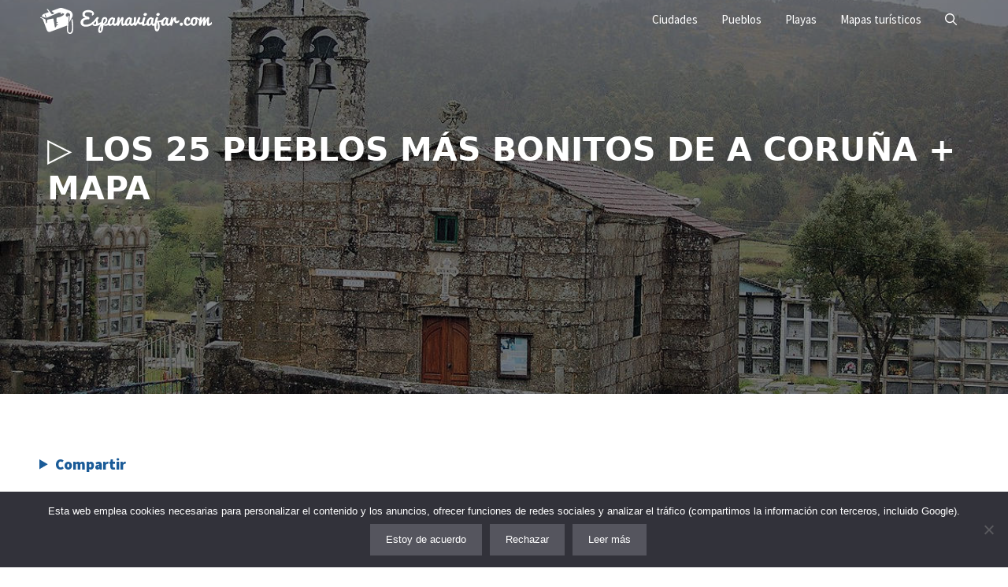

--- FILE ---
content_type: text/html; charset=UTF-8
request_url: https://espanaviajar.com/coruna/pueblos/
body_size: 35448
content:
<!DOCTYPE html>
<html lang="es" prefix="og: https://ogp.me/ns#">
<head>
	<meta charset="UTF-8">
		<style>img:is([sizes="auto" i], [sizes^="auto," i]) { contain-intrinsic-size: 3000px 1500px }</style>
	<meta name="viewport" content="width=device-width, initial-scale=1">
<!-- Optimización para motores de búsqueda de Rank Math -  https://rankmath.com/ -->
<title>▷ LOS 25 PUEBLOS MÁS BONITOS DE A CORUÑA + MAPA</title>
<meta name="description" content="No puedes perderte los 25 pueblos más bonitos de A Coruña, si eres amante de la naturaleza y los paseos con encanto, esta lista te encantará."/>
<meta name="robots" content="follow, index, max-snippet:-1, max-video-preview:-1, max-image-preview:large"/>
<link rel="canonical" href="https://espanaviajar.com/coruna/pueblos/" />
<meta property="og:locale" content="es_ES" />
<meta property="og:type" content="article" />
<meta property="og:title" content="▷ LOS 25 PUEBLOS MÁS BONITOS DE A CORUÑA + MAPA" />
<meta property="og:description" content="No puedes perderte los 25 pueblos más bonitos de A Coruña, si eres amante de la naturaleza y los paseos con encanto, esta lista te encantará." />
<meta property="og:url" content="https://espanaviajar.com/coruna/pueblos/" />
<meta property="og:site_name" content="Viajar a España" />
<meta property="article:tag" content="principal pueblos" />
<meta property="article:section" content="A Coruña" />
<meta property="og:updated_time" content="2023-06-27T17:11:33+00:00" />
<meta property="og:image" content="https://espanaviajar.com/wp-content/uploads/2019/01/Pueblos-de-A-coruna.jpg" />
<meta property="og:image:secure_url" content="https://espanaviajar.com/wp-content/uploads/2019/01/Pueblos-de-A-coruna.jpg" />
<meta property="og:image:width" content="1200" />
<meta property="og:image:height" content="798" />
<meta property="og:image:alt" content="PUEBLOS DE A CORUÑA" />
<meta property="og:image:type" content="image/jpeg" />
<meta property="article:published_time" content="2019-01-24T03:11:57+00:00" />
<meta property="article:modified_time" content="2023-06-27T17:11:33+00:00" />
<meta name="twitter:card" content="summary_large_image" />
<meta name="twitter:title" content="▷ LOS 25 PUEBLOS MÁS BONITOS DE A CORUÑA + MAPA" />
<meta name="twitter:description" content="No puedes perderte los 25 pueblos más bonitos de A Coruña, si eres amante de la naturaleza y los paseos con encanto, esta lista te encantará." />
<meta name="twitter:image" content="https://espanaviajar.com/wp-content/uploads/2019/01/Pueblos-de-A-coruna.jpg" />
<meta name="twitter:label1" content="Escrito por" />
<meta name="twitter:data1" content="Espana Viajar" />
<meta name="twitter:label2" content="Tiempo de lectura" />
<meta name="twitter:data2" content="22 minutos" />
<script type="application/ld+json" class="rank-math-schema">{"@context":"https://schema.org","@graph":[{"@type":["Organization","Person"],"@id":"https://espanaviajar.com/#person","name":"EspanaViajar","url":"https://espanaviajar.com","logo":{"@type":"ImageObject","@id":"https://espanaviajar.com/#logo","url":"https://espanaviajar.com/wp-content/uploads/2020/04/logo-espanaviajar.jpg","contentUrl":"https://espanaviajar.com/wp-content/uploads/2020/04/logo-espanaviajar.jpg","caption":"Viajar a Espa\u00f1a","inLanguage":"es","width":"300","height":"45"},"image":{"@id":"https://espanaviajar.com/#logo"}},{"@type":"WebSite","@id":"https://espanaviajar.com/#website","url":"https://espanaviajar.com","name":"Viajar a Espa\u00f1a","publisher":{"@id":"https://espanaviajar.com/#person"},"inLanguage":"es"},{"@type":"ImageObject","@id":"https://espanaviajar.com/wp-content/uploads/2019/01/Pueblos-de-A-coruna.jpg","url":"https://espanaviajar.com/wp-content/uploads/2019/01/Pueblos-de-A-coruna.jpg","width":"1200","height":"798","caption":"PUEBLOS DE A CORU\u00d1A","inLanguage":"es"},{"@type":"BreadcrumbList","@id":"https://espanaviajar.com/coruna/pueblos/#breadcrumb","itemListElement":[{"@type":"ListItem","position":"1","item":{"@id":"https://espanaviajar.com","name":"Espana Viajar"}},{"@type":"ListItem","position":"2","item":{"@id":"https://espanaviajar.com/category/coruna/","name":"A Coru\u00f1a"}},{"@type":"ListItem","position":"3","item":{"@id":"https://espanaviajar.com/coruna/pueblos/","name":"\u25b7 LOS 25 PUEBLOS M\u00c1S BONITOS DE A CORU\u00d1A + MAPA"}}]},{"@type":"WebPage","@id":"https://espanaviajar.com/coruna/pueblos/#webpage","url":"https://espanaviajar.com/coruna/pueblos/","name":"\u25b7 LOS 25 PUEBLOS M\u00c1S BONITOS DE A CORU\u00d1A + MAPA","datePublished":"2019-01-24T03:11:57+00:00","dateModified":"2023-06-27T17:11:33+00:00","isPartOf":{"@id":"https://espanaviajar.com/#website"},"primaryImageOfPage":{"@id":"https://espanaviajar.com/wp-content/uploads/2019/01/Pueblos-de-A-coruna.jpg"},"inLanguage":"es","breadcrumb":{"@id":"https://espanaviajar.com/coruna/pueblos/#breadcrumb"}},{"@type":"Article","headline":"\u25b7 LOS 25 PUEBLOS M\u00c1S BONITOS DE A CORU\u00d1A + MAPA","datePublished":"2019-01-24T03:11:57+00:00","dateModified":"2023-06-27T17:11:33+00:00","author":{"@type":"Person","name":"viajes"},"name":"\u25b7 LOS 25 PUEBLOS M\u00c1S BONITOS DE A CORU\u00d1A + MAPA","articleSection":"A Coru\u00f1a, Pueblos de A Coru\u00f1a","@id":"https://espanaviajar.com/coruna/pueblos/#schema-206441","isPartOf":{"@id":"https://espanaviajar.com/coruna/pueblos/#webpage"},"publisher":{"@id":"https://espanaviajar.com/#person"},"image":{"@id":"https://espanaviajar.com/wp-content/uploads/2019/01/Pueblos-de-A-coruna.jpg"},"inLanguage":"es","mainEntityOfPage":{"@id":"https://espanaviajar.com/coruna/pueblos/#webpage"}}]}</script>
<!-- /Plugin Rank Math WordPress SEO -->

<link rel="alternate" type="application/rss+xml" title="Viajar a España &raquo; Feed" href="https://espanaviajar.com/feed/" />
<link rel="alternate" type="application/rss+xml" title="Viajar a España &raquo; Feed de los comentarios" href="https://espanaviajar.com/comments/feed/" />
<script>
window._wpemojiSettings = {"baseUrl":"https:\/\/s.w.org\/images\/core\/emoji\/15.0.3\/72x72\/","ext":".png","svgUrl":"https:\/\/s.w.org\/images\/core\/emoji\/15.0.3\/svg\/","svgExt":".svg","source":{"concatemoji":"https:\/\/espanaviajar.com\/wp-includes\/js\/wp-emoji-release.min.js?ver=6.7.4"}};
/*! This file is auto-generated */
!function(i,n){var o,s,e;function c(e){try{var t={supportTests:e,timestamp:(new Date).valueOf()};sessionStorage.setItem(o,JSON.stringify(t))}catch(e){}}function p(e,t,n){e.clearRect(0,0,e.canvas.width,e.canvas.height),e.fillText(t,0,0);var t=new Uint32Array(e.getImageData(0,0,e.canvas.width,e.canvas.height).data),r=(e.clearRect(0,0,e.canvas.width,e.canvas.height),e.fillText(n,0,0),new Uint32Array(e.getImageData(0,0,e.canvas.width,e.canvas.height).data));return t.every(function(e,t){return e===r[t]})}function u(e,t,n){switch(t){case"flag":return n(e,"\ud83c\udff3\ufe0f\u200d\u26a7\ufe0f","\ud83c\udff3\ufe0f\u200b\u26a7\ufe0f")?!1:!n(e,"\ud83c\uddfa\ud83c\uddf3","\ud83c\uddfa\u200b\ud83c\uddf3")&&!n(e,"\ud83c\udff4\udb40\udc67\udb40\udc62\udb40\udc65\udb40\udc6e\udb40\udc67\udb40\udc7f","\ud83c\udff4\u200b\udb40\udc67\u200b\udb40\udc62\u200b\udb40\udc65\u200b\udb40\udc6e\u200b\udb40\udc67\u200b\udb40\udc7f");case"emoji":return!n(e,"\ud83d\udc26\u200d\u2b1b","\ud83d\udc26\u200b\u2b1b")}return!1}function f(e,t,n){var r="undefined"!=typeof WorkerGlobalScope&&self instanceof WorkerGlobalScope?new OffscreenCanvas(300,150):i.createElement("canvas"),a=r.getContext("2d",{willReadFrequently:!0}),o=(a.textBaseline="top",a.font="600 32px Arial",{});return e.forEach(function(e){o[e]=t(a,e,n)}),o}function t(e){var t=i.createElement("script");t.src=e,t.defer=!0,i.head.appendChild(t)}"undefined"!=typeof Promise&&(o="wpEmojiSettingsSupports",s=["flag","emoji"],n.supports={everything:!0,everythingExceptFlag:!0},e=new Promise(function(e){i.addEventListener("DOMContentLoaded",e,{once:!0})}),new Promise(function(t){var n=function(){try{var e=JSON.parse(sessionStorage.getItem(o));if("object"==typeof e&&"number"==typeof e.timestamp&&(new Date).valueOf()<e.timestamp+604800&&"object"==typeof e.supportTests)return e.supportTests}catch(e){}return null}();if(!n){if("undefined"!=typeof Worker&&"undefined"!=typeof OffscreenCanvas&&"undefined"!=typeof URL&&URL.createObjectURL&&"undefined"!=typeof Blob)try{var e="postMessage("+f.toString()+"("+[JSON.stringify(s),u.toString(),p.toString()].join(",")+"));",r=new Blob([e],{type:"text/javascript"}),a=new Worker(URL.createObjectURL(r),{name:"wpTestEmojiSupports"});return void(a.onmessage=function(e){c(n=e.data),a.terminate(),t(n)})}catch(e){}c(n=f(s,u,p))}t(n)}).then(function(e){for(var t in e)n.supports[t]=e[t],n.supports.everything=n.supports.everything&&n.supports[t],"flag"!==t&&(n.supports.everythingExceptFlag=n.supports.everythingExceptFlag&&n.supports[t]);n.supports.everythingExceptFlag=n.supports.everythingExceptFlag&&!n.supports.flag,n.DOMReady=!1,n.readyCallback=function(){n.DOMReady=!0}}).then(function(){return e}).then(function(){var e;n.supports.everything||(n.readyCallback(),(e=n.source||{}).concatemoji?t(e.concatemoji):e.wpemoji&&e.twemoji&&(t(e.twemoji),t(e.wpemoji)))}))}((window,document),window._wpemojiSettings);
</script>
<style id='wp-emoji-styles-inline-css'>

	img.wp-smiley, img.emoji {
		display: inline !important;
		border: none !important;
		box-shadow: none !important;
		height: 1em !important;
		width: 1em !important;
		margin: 0 0.07em !important;
		vertical-align: -0.1em !important;
		background: none !important;
		padding: 0 !important;
	}
</style>
<style id='classic-theme-styles-inline-css'>
/*! This file is auto-generated */
.wp-block-button__link{color:#fff;background-color:#32373c;border-radius:9999px;box-shadow:none;text-decoration:none;padding:calc(.667em + 2px) calc(1.333em + 2px);font-size:1.125em}.wp-block-file__button{background:#32373c;color:#fff;text-decoration:none}
</style>
<style id='global-styles-inline-css'>
:root{--wp--preset--aspect-ratio--square: 1;--wp--preset--aspect-ratio--4-3: 4/3;--wp--preset--aspect-ratio--3-4: 3/4;--wp--preset--aspect-ratio--3-2: 3/2;--wp--preset--aspect-ratio--2-3: 2/3;--wp--preset--aspect-ratio--16-9: 16/9;--wp--preset--aspect-ratio--9-16: 9/16;--wp--preset--color--black: #000000;--wp--preset--color--cyan-bluish-gray: #abb8c3;--wp--preset--color--white: #ffffff;--wp--preset--color--pale-pink: #f78da7;--wp--preset--color--vivid-red: #cf2e2e;--wp--preset--color--luminous-vivid-orange: #ff6900;--wp--preset--color--luminous-vivid-amber: #fcb900;--wp--preset--color--light-green-cyan: #7bdcb5;--wp--preset--color--vivid-green-cyan: #00d084;--wp--preset--color--pale-cyan-blue: #8ed1fc;--wp--preset--color--vivid-cyan-blue: #0693e3;--wp--preset--color--vivid-purple: #9b51e0;--wp--preset--color--contrast: var(--contrast);--wp--preset--color--contrast-2: var(--contrast-2);--wp--preset--color--contrast-3: var(--contrast-3);--wp--preset--color--base: var(--base);--wp--preset--color--base-2: var(--base-2);--wp--preset--color--base-3: var(--base-3);--wp--preset--color--accent: var(--accent);--wp--preset--gradient--vivid-cyan-blue-to-vivid-purple: linear-gradient(135deg,rgba(6,147,227,1) 0%,rgb(155,81,224) 100%);--wp--preset--gradient--light-green-cyan-to-vivid-green-cyan: linear-gradient(135deg,rgb(122,220,180) 0%,rgb(0,208,130) 100%);--wp--preset--gradient--luminous-vivid-amber-to-luminous-vivid-orange: linear-gradient(135deg,rgba(252,185,0,1) 0%,rgba(255,105,0,1) 100%);--wp--preset--gradient--luminous-vivid-orange-to-vivid-red: linear-gradient(135deg,rgba(255,105,0,1) 0%,rgb(207,46,46) 100%);--wp--preset--gradient--very-light-gray-to-cyan-bluish-gray: linear-gradient(135deg,rgb(238,238,238) 0%,rgb(169,184,195) 100%);--wp--preset--gradient--cool-to-warm-spectrum: linear-gradient(135deg,rgb(74,234,220) 0%,rgb(151,120,209) 20%,rgb(207,42,186) 40%,rgb(238,44,130) 60%,rgb(251,105,98) 80%,rgb(254,248,76) 100%);--wp--preset--gradient--blush-light-purple: linear-gradient(135deg,rgb(255,206,236) 0%,rgb(152,150,240) 100%);--wp--preset--gradient--blush-bordeaux: linear-gradient(135deg,rgb(254,205,165) 0%,rgb(254,45,45) 50%,rgb(107,0,62) 100%);--wp--preset--gradient--luminous-dusk: linear-gradient(135deg,rgb(255,203,112) 0%,rgb(199,81,192) 50%,rgb(65,88,208) 100%);--wp--preset--gradient--pale-ocean: linear-gradient(135deg,rgb(255,245,203) 0%,rgb(182,227,212) 50%,rgb(51,167,181) 100%);--wp--preset--gradient--electric-grass: linear-gradient(135deg,rgb(202,248,128) 0%,rgb(113,206,126) 100%);--wp--preset--gradient--midnight: linear-gradient(135deg,rgb(2,3,129) 0%,rgb(40,116,252) 100%);--wp--preset--font-size--small: 13px;--wp--preset--font-size--medium: 20px;--wp--preset--font-size--large: 36px;--wp--preset--font-size--x-large: 42px;--wp--preset--spacing--20: 0.44rem;--wp--preset--spacing--30: 0.67rem;--wp--preset--spacing--40: 1rem;--wp--preset--spacing--50: 1.5rem;--wp--preset--spacing--60: 2.25rem;--wp--preset--spacing--70: 3.38rem;--wp--preset--spacing--80: 5.06rem;--wp--preset--shadow--natural: 6px 6px 9px rgba(0, 0, 0, 0.2);--wp--preset--shadow--deep: 12px 12px 50px rgba(0, 0, 0, 0.4);--wp--preset--shadow--sharp: 6px 6px 0px rgba(0, 0, 0, 0.2);--wp--preset--shadow--outlined: 6px 6px 0px -3px rgba(255, 255, 255, 1), 6px 6px rgba(0, 0, 0, 1);--wp--preset--shadow--crisp: 6px 6px 0px rgba(0, 0, 0, 1);}:where(.is-layout-flex){gap: 0.5em;}:where(.is-layout-grid){gap: 0.5em;}body .is-layout-flex{display: flex;}.is-layout-flex{flex-wrap: wrap;align-items: center;}.is-layout-flex > :is(*, div){margin: 0;}body .is-layout-grid{display: grid;}.is-layout-grid > :is(*, div){margin: 0;}:where(.wp-block-columns.is-layout-flex){gap: 2em;}:where(.wp-block-columns.is-layout-grid){gap: 2em;}:where(.wp-block-post-template.is-layout-flex){gap: 1.25em;}:where(.wp-block-post-template.is-layout-grid){gap: 1.25em;}.has-black-color{color: var(--wp--preset--color--black) !important;}.has-cyan-bluish-gray-color{color: var(--wp--preset--color--cyan-bluish-gray) !important;}.has-white-color{color: var(--wp--preset--color--white) !important;}.has-pale-pink-color{color: var(--wp--preset--color--pale-pink) !important;}.has-vivid-red-color{color: var(--wp--preset--color--vivid-red) !important;}.has-luminous-vivid-orange-color{color: var(--wp--preset--color--luminous-vivid-orange) !important;}.has-luminous-vivid-amber-color{color: var(--wp--preset--color--luminous-vivid-amber) !important;}.has-light-green-cyan-color{color: var(--wp--preset--color--light-green-cyan) !important;}.has-vivid-green-cyan-color{color: var(--wp--preset--color--vivid-green-cyan) !important;}.has-pale-cyan-blue-color{color: var(--wp--preset--color--pale-cyan-blue) !important;}.has-vivid-cyan-blue-color{color: var(--wp--preset--color--vivid-cyan-blue) !important;}.has-vivid-purple-color{color: var(--wp--preset--color--vivid-purple) !important;}.has-black-background-color{background-color: var(--wp--preset--color--black) !important;}.has-cyan-bluish-gray-background-color{background-color: var(--wp--preset--color--cyan-bluish-gray) !important;}.has-white-background-color{background-color: var(--wp--preset--color--white) !important;}.has-pale-pink-background-color{background-color: var(--wp--preset--color--pale-pink) !important;}.has-vivid-red-background-color{background-color: var(--wp--preset--color--vivid-red) !important;}.has-luminous-vivid-orange-background-color{background-color: var(--wp--preset--color--luminous-vivid-orange) !important;}.has-luminous-vivid-amber-background-color{background-color: var(--wp--preset--color--luminous-vivid-amber) !important;}.has-light-green-cyan-background-color{background-color: var(--wp--preset--color--light-green-cyan) !important;}.has-vivid-green-cyan-background-color{background-color: var(--wp--preset--color--vivid-green-cyan) !important;}.has-pale-cyan-blue-background-color{background-color: var(--wp--preset--color--pale-cyan-blue) !important;}.has-vivid-cyan-blue-background-color{background-color: var(--wp--preset--color--vivid-cyan-blue) !important;}.has-vivid-purple-background-color{background-color: var(--wp--preset--color--vivid-purple) !important;}.has-black-border-color{border-color: var(--wp--preset--color--black) !important;}.has-cyan-bluish-gray-border-color{border-color: var(--wp--preset--color--cyan-bluish-gray) !important;}.has-white-border-color{border-color: var(--wp--preset--color--white) !important;}.has-pale-pink-border-color{border-color: var(--wp--preset--color--pale-pink) !important;}.has-vivid-red-border-color{border-color: var(--wp--preset--color--vivid-red) !important;}.has-luminous-vivid-orange-border-color{border-color: var(--wp--preset--color--luminous-vivid-orange) !important;}.has-luminous-vivid-amber-border-color{border-color: var(--wp--preset--color--luminous-vivid-amber) !important;}.has-light-green-cyan-border-color{border-color: var(--wp--preset--color--light-green-cyan) !important;}.has-vivid-green-cyan-border-color{border-color: var(--wp--preset--color--vivid-green-cyan) !important;}.has-pale-cyan-blue-border-color{border-color: var(--wp--preset--color--pale-cyan-blue) !important;}.has-vivid-cyan-blue-border-color{border-color: var(--wp--preset--color--vivid-cyan-blue) !important;}.has-vivid-purple-border-color{border-color: var(--wp--preset--color--vivid-purple) !important;}.has-vivid-cyan-blue-to-vivid-purple-gradient-background{background: var(--wp--preset--gradient--vivid-cyan-blue-to-vivid-purple) !important;}.has-light-green-cyan-to-vivid-green-cyan-gradient-background{background: var(--wp--preset--gradient--light-green-cyan-to-vivid-green-cyan) !important;}.has-luminous-vivid-amber-to-luminous-vivid-orange-gradient-background{background: var(--wp--preset--gradient--luminous-vivid-amber-to-luminous-vivid-orange) !important;}.has-luminous-vivid-orange-to-vivid-red-gradient-background{background: var(--wp--preset--gradient--luminous-vivid-orange-to-vivid-red) !important;}.has-very-light-gray-to-cyan-bluish-gray-gradient-background{background: var(--wp--preset--gradient--very-light-gray-to-cyan-bluish-gray) !important;}.has-cool-to-warm-spectrum-gradient-background{background: var(--wp--preset--gradient--cool-to-warm-spectrum) !important;}.has-blush-light-purple-gradient-background{background: var(--wp--preset--gradient--blush-light-purple) !important;}.has-blush-bordeaux-gradient-background{background: var(--wp--preset--gradient--blush-bordeaux) !important;}.has-luminous-dusk-gradient-background{background: var(--wp--preset--gradient--luminous-dusk) !important;}.has-pale-ocean-gradient-background{background: var(--wp--preset--gradient--pale-ocean) !important;}.has-electric-grass-gradient-background{background: var(--wp--preset--gradient--electric-grass) !important;}.has-midnight-gradient-background{background: var(--wp--preset--gradient--midnight) !important;}.has-small-font-size{font-size: var(--wp--preset--font-size--small) !important;}.has-medium-font-size{font-size: var(--wp--preset--font-size--medium) !important;}.has-large-font-size{font-size: var(--wp--preset--font-size--large) !important;}.has-x-large-font-size{font-size: var(--wp--preset--font-size--x-large) !important;}
:where(.wp-block-post-template.is-layout-flex){gap: 1.25em;}:where(.wp-block-post-template.is-layout-grid){gap: 1.25em;}
:where(.wp-block-columns.is-layout-flex){gap: 2em;}:where(.wp-block-columns.is-layout-grid){gap: 2em;}
:root :where(.wp-block-pullquote){font-size: 1.5em;line-height: 1.6;}
</style>
<link rel='stylesheet' id='cookie-notice-front-css' href='https://espanaviajar.com/wp-content/plugins/cookie-notice/css/front.min.css?ver=2.5.6' media='all' />
<link rel='stylesheet' id='generate-widget-areas-css' href='https://espanaviajar.com/wp-content/themes/generatepress/assets/css/components/widget-areas.min.css?ver=3.6.0' media='all' />
<link rel='stylesheet' id='generate-style-css' href='https://espanaviajar.com/wp-content/themes/generatepress/assets/css/main.min.css?ver=3.6.0' media='all' />
<style id='generate-style-inline-css'>
.no-featured-image-padding .featured-image {margin-left:-10px;margin-right:-10px;}.post-image-above-header .no-featured-image-padding .inside-article .featured-image {margin-top:-40px;}@media (max-width:768px){.no-featured-image-padding .featured-image {margin-left:-10px;margin-right:-10px;}.post-image-above-header .no-featured-image-padding .inside-article .featured-image {margin-top:-30px;}}
body{background-color:#ffffff;color:#222222;}a{color:#1e73be;}a:hover, a:focus, a:active{color:#000000;}.wp-block-group__inner-container{max-width:1200px;margin-left:auto;margin-right:auto;}.site-header .header-image{width:220px;}.navigation-search{position:absolute;left:-99999px;pointer-events:none;visibility:hidden;z-index:20;width:100%;top:0;transition:opacity 100ms ease-in-out;opacity:0;}.navigation-search.nav-search-active{left:0;right:0;pointer-events:auto;visibility:visible;opacity:1;}.navigation-search input[type="search"]{outline:0;border:0;vertical-align:bottom;line-height:1;opacity:0.9;width:100%;z-index:20;border-radius:0;-webkit-appearance:none;height:60px;}.navigation-search input::-ms-clear{display:none;width:0;height:0;}.navigation-search input::-ms-reveal{display:none;width:0;height:0;}.navigation-search input::-webkit-search-decoration, .navigation-search input::-webkit-search-cancel-button, .navigation-search input::-webkit-search-results-button, .navigation-search input::-webkit-search-results-decoration{display:none;}.gen-sidebar-nav .navigation-search{top:auto;bottom:0;}:root{--contrast:#222222;--contrast-2:#575760;--contrast-3:#b2b2be;--base:#f0f0f0;--base-2:#f7f8f9;--base-3:#ffffff;--accent:#1e73be;}:root .has-contrast-color{color:var(--contrast);}:root .has-contrast-background-color{background-color:var(--contrast);}:root .has-contrast-2-color{color:var(--contrast-2);}:root .has-contrast-2-background-color{background-color:var(--contrast-2);}:root .has-contrast-3-color{color:var(--contrast-3);}:root .has-contrast-3-background-color{background-color:var(--contrast-3);}:root .has-base-color{color:var(--base);}:root .has-base-background-color{background-color:var(--base);}:root .has-base-2-color{color:var(--base-2);}:root .has-base-2-background-color{background-color:var(--base-2);}:root .has-base-3-color{color:var(--base-3);}:root .has-base-3-background-color{background-color:var(--base-3);}:root .has-accent-color{color:var(--accent);}:root .has-accent-background-color{background-color:var(--accent);}body, button, input, select, textarea{font-family:Source Sans Pro, System Stack;font-size:19px;}body{line-height:2.2;}h2.entry-title{font-family:Source Sans Pro, System Stack;font-weight:bold;}h1{font-family:-apple-system, system-ui, BlinkMacSystemFont, "Segoe UI", Helvetica, Arial, sans-serif, "Apple Color Emoji", "Segoe UI Emoji", "Segoe UI Symbol";font-weight:bold;font-size:41px;}h2{font-family:-apple-system, system-ui, BlinkMacSystemFont, "Segoe UI", Helvetica, Arial, sans-serif, "Apple Color Emoji", "Segoe UI Emoji", "Segoe UI Symbol";font-weight:bold;font-size:30px;}h3{font-family:-apple-system, system-ui, BlinkMacSystemFont, "Segoe UI", Helvetica, Arial, sans-serif, "Apple Color Emoji", "Segoe UI Emoji", "Segoe UI Symbol";font-weight:bold;font-size:22px;line-height:1.4;}h4{font-family:-apple-system, system-ui, BlinkMacSystemFont, "Segoe UI", Helvetica, Arial, sans-serif, "Apple Color Emoji", "Segoe UI Emoji", "Segoe UI Symbol";font-weight:bold;font-size:20px;}h5{font-family:-apple-system, system-ui, BlinkMacSystemFont, "Segoe UI", Helvetica, Arial, sans-serif, "Apple Color Emoji", "Segoe UI Emoji", "Segoe UI Symbol";font-weight:bold;font-size:18px;}h6{font-family:-apple-system, system-ui, BlinkMacSystemFont, "Segoe UI", Helvetica, Arial, sans-serif, "Apple Color Emoji", "Segoe UI Emoji", "Segoe UI Symbol";font-weight:bold;font-size:17px;}.top-bar{background-color:#636363;color:#ffffff;}.top-bar a{color:#ffffff;}.top-bar a:hover{color:#303030;}.site-header{background-color:#1a5b98;}.main-title a,.main-title a:hover{color:#ffffff;}.site-description{color:#757575;}.mobile-menu-control-wrapper .menu-toggle,.mobile-menu-control-wrapper .menu-toggle:hover,.mobile-menu-control-wrapper .menu-toggle:focus,.has-inline-mobile-toggle #site-navigation.toggled{background-color:rgba(0, 0, 0, 0.02);}.main-navigation,.main-navigation ul ul{background-color:#1a5b98;}.main-navigation .main-nav ul li a, .main-navigation .menu-toggle, .main-navigation .menu-bar-items{color:#ffffff;}.main-navigation .main-nav ul li:not([class*="current-menu-"]):hover > a, .main-navigation .main-nav ul li:not([class*="current-menu-"]):focus > a, .main-navigation .main-nav ul li.sfHover:not([class*="current-menu-"]) > a, .main-navigation .menu-bar-item:hover > a, .main-navigation .menu-bar-item.sfHover > a{color:#0a0808;background-color:#ffffff;}button.menu-toggle:hover,button.menu-toggle:focus{color:#ffffff;}.main-navigation .main-nav ul li[class*="current-menu-"] > a{color:#0a0808;background-color:#ffffff;}.navigation-search input[type="search"],.navigation-search input[type="search"]:active, .navigation-search input[type="search"]:focus, .main-navigation .main-nav ul li.search-item.active > a, .main-navigation .menu-bar-items .search-item.active > a{color:#0a0808;background-color:#ffffff;}.main-navigation ul ul{background-color:#eaeaea;}.main-navigation .main-nav ul ul li a{color:var(--contrast);}.main-navigation .main-nav ul ul li:not([class*="current-menu-"]):hover > a,.main-navigation .main-nav ul ul li:not([class*="current-menu-"]):focus > a, .main-navigation .main-nav ul ul li.sfHover:not([class*="current-menu-"]) > a{color:#0a0707;background-color:#ffffff;}.main-navigation .main-nav ul ul li[class*="current-menu-"] > a{color:#0a0808;background-color:#ffffff;}.separate-containers .inside-article, .separate-containers .comments-area, .separate-containers .page-header, .one-container .container, .separate-containers .paging-navigation, .inside-page-header{background-color:#ffffff;}.entry-title a{color:#222222;}.entry-title a:hover{color:#55555e;}.entry-meta{color:#595959;}.sidebar .widget{background-color:#ffffff;}.footer-widgets{background-color:#ffffff;}.footer-widgets .widget-title{color:#000000;}.site-info{color:#ffffff;background-color:#1a5b98;}.site-info a{color:#ffffff;}.site-info a:hover{color:#ffffff;}.footer-bar .widget_nav_menu .current-menu-item a{color:#ffffff;}input[type="text"],input[type="email"],input[type="url"],input[type="password"],input[type="search"],input[type="tel"],input[type="number"],textarea,select{color:#666666;background-color:#fafafa;border-color:#cccccc;}input[type="text"]:focus,input[type="email"]:focus,input[type="url"]:focus,input[type="password"]:focus,input[type="search"]:focus,input[type="tel"]:focus,input[type="number"]:focus,textarea:focus,select:focus{color:#666666;background-color:#ffffff;border-color:#bfbfbf;}button,html input[type="button"],input[type="reset"],input[type="submit"],a.button,a.wp-block-button__link:not(.has-background){color:#ffffff;background-color:#55555e;}button:hover,html input[type="button"]:hover,input[type="reset"]:hover,input[type="submit"]:hover,a.button:hover,button:focus,html input[type="button"]:focus,input[type="reset"]:focus,input[type="submit"]:focus,a.button:focus,a.wp-block-button__link:not(.has-background):active,a.wp-block-button__link:not(.has-background):focus,a.wp-block-button__link:not(.has-background):hover{color:#ffffff;background-color:#3f4047;}a.generate-back-to-top{background-color:rgba( 0,0,0,0.4 );color:#ffffff;}a.generate-back-to-top:hover,a.generate-back-to-top:focus{background-color:rgba( 0,0,0,0.6 );color:#ffffff;}:root{--gp-search-modal-bg-color:var(--base-3);--gp-search-modal-text-color:var(--contrast);--gp-search-modal-overlay-bg-color:rgba(0,0,0,0.2);}@media (max-width:768px){.main-navigation .menu-bar-item:hover > a, .main-navigation .menu-bar-item.sfHover > a{background:none;color:#ffffff;}}.inside-header{padding:0px 10px 0px 10px;}.nav-below-header .main-navigation .inside-navigation.grid-container, .nav-above-header .main-navigation .inside-navigation.grid-container{padding:0px 5px 0px 5px;}.separate-containers .inside-article, .separate-containers .comments-area, .separate-containers .page-header, .separate-containers .paging-navigation, .one-container .site-content, .inside-page-header{padding:40px 10px 40px 10px;}.site-main .wp-block-group__inner-container{padding:40px 10px 40px 10px;}.separate-containers .paging-navigation{padding-top:20px;padding-bottom:20px;}.entry-content .alignwide, body:not(.no-sidebar) .entry-content .alignfull{margin-left:-10px;width:calc(100% + 20px);max-width:calc(100% + 20px);}.one-container.right-sidebar .site-main,.one-container.both-right .site-main{margin-right:10px;}.one-container.left-sidebar .site-main,.one-container.both-left .site-main{margin-left:10px;}.one-container.both-sidebars .site-main{margin:0px 10px 0px 10px;}.main-navigation .main-nav ul li a,.menu-toggle,.main-navigation .menu-bar-item > a{padding-left:15px;padding-right:15px;line-height:50px;}.main-navigation .main-nav ul ul li a{padding:10px 15px 10px 15px;}.main-navigation ul ul{width:250px;}.navigation-search input[type="search"]{height:50px;}.rtl .menu-item-has-children .dropdown-menu-toggle{padding-left:15px;}.menu-item-has-children .dropdown-menu-toggle{padding-right:15px;}.rtl .main-navigation .main-nav ul li.menu-item-has-children > a{padding-right:15px;}@media (max-width:768px){.separate-containers .inside-article, .separate-containers .comments-area, .separate-containers .page-header, .separate-containers .paging-navigation, .one-container .site-content, .inside-page-header{padding:30px 10px 30px 10px;}.site-main .wp-block-group__inner-container{padding:30px 10px 30px 10px;}.inside-header{padding-top:0px;padding-right:2px;padding-bottom:0px;padding-left:5px;}.widget-area .widget{padding-top:30px;padding-right:30px;padding-bottom:30px;padding-left:30px;}.footer-widgets-container{padding-top:30px;padding-right:30px;padding-bottom:30px;padding-left:30px;}.inside-site-info{padding-right:10px;padding-left:10px;}.entry-content .alignwide, body:not(.no-sidebar) .entry-content .alignfull{margin-left:-10px;width:calc(100% + 20px);max-width:calc(100% + 20px);}.one-container .site-main .paging-navigation{margin-bottom:20px;}}/* End cached CSS */.is-right-sidebar{width:30%;}.is-left-sidebar{width:30%;}.site-content .content-area{width:70%;}@media (max-width:768px){.main-navigation .menu-toggle,.sidebar-nav-mobile:not(#sticky-placeholder){display:block;}.main-navigation ul,.gen-sidebar-nav,.main-navigation:not(.slideout-navigation):not(.toggled) .main-nav > ul,.has-inline-mobile-toggle #site-navigation .inside-navigation > *:not(.navigation-search):not(.main-nav){display:none;}.nav-align-right .inside-navigation,.nav-align-center .inside-navigation{justify-content:space-between;}.has-inline-mobile-toggle .mobile-menu-control-wrapper{display:flex;flex-wrap:wrap;}.has-inline-mobile-toggle .inside-header{flex-direction:row;text-align:left;flex-wrap:wrap;}.has-inline-mobile-toggle .header-widget,.has-inline-mobile-toggle #site-navigation{flex-basis:100%;}.nav-float-left .has-inline-mobile-toggle #site-navigation{order:10;}}
.dynamic-author-image-rounded{border-radius:100%;}.dynamic-featured-image, .dynamic-author-image{vertical-align:middle;}.one-container.blog .dynamic-content-template:not(:last-child), .one-container.archive .dynamic-content-template:not(:last-child){padding-bottom:0px;}.dynamic-entry-excerpt > p:last-child{margin-bottom:0px;}
.page-hero .inside-page-hero.grid-container{max-width:calc(1200px - 0px - 0px);}.inside-page-hero > *:last-child{margin-bottom:0px;}.header-wrap{position:absolute;left:0px;right:0px;z-index:10;}.header-wrap .site-header{background:transparent;}.header-wrap #site-navigation:not(.toggled), .header-wrap #mobile-header:not(.toggled):not(.navigation-stick), .has-inline-mobile-toggle .mobile-menu-control-wrapper{background:transparent;}.header-wrap #site-navigation:not(.toggled) .main-nav > ul > li > a, .header-wrap #mobile-header:not(.toggled):not(.navigation-stick) .main-nav > ul > li > a, .header-wrap .main-navigation:not(.toggled):not(.navigation-stick) .menu-toggle, .header-wrap .main-navigation:not(.toggled):not(.navigation-stick) .menu-toggle:hover, .main-navigation:not(.toggled):not(.navigation-stick) .menu-bar-item:not(.close-search) > a{color:#ffffff;}.header-wrap #site-navigation:not(.toggled) .main-nav > ul > li:hover > a, .header-wrap #site-navigation:not(.toggled) .main-nav > ul > li:focus > a, .header-wrap #site-navigation:not(.toggled) .main-nav > ul > li.sfHover > a, .header-wrap #mobile-header:not(.toggled) .main-nav > ul > li:hover > a, .header-wrap #site-navigation:not(.toggled) .menu-bar-item:not(.close-search):hover > a, .header-wrap #mobile-header:not(.toggled) .menu-bar-item:not(.close-search):hover > a, .header-wrap #site-navigation:not(.toggled) .menu-bar-item:not(.close-search).sfHover > a, .header-wrap #mobile-header:not(.toggled) .menu-bar-item:not(.close-search).sfHover > a{background:transparent;color:#ffffff;}.header-wrap #site-navigation:not(.toggled) .main-nav > ul > li[class*="current-menu-"] > a, .header-wrap #mobile-header:not(.toggled) .main-nav > ul > li[class*="current-menu-"] > a, .header-wrap #site-navigation:not(.toggled) .main-nav > ul > li[class*="current-menu-"]:hover > a, .header-wrap #mobile-header:not(.toggled) .main-nav > ul > li[class*="current-menu-"]:hover > a{background:transparent;color:#ffffff;}
</style>
<style id='akismet-widget-style-inline-css'>

			.a-stats {
				--akismet-color-mid-green: #357b49;
				--akismet-color-white: #fff;
				--akismet-color-light-grey: #f6f7f7;

				max-width: 350px;
				width: auto;
			}

			.a-stats * {
				all: unset;
				box-sizing: border-box;
			}

			.a-stats strong {
				font-weight: 600;
			}

			.a-stats a.a-stats__link,
			.a-stats a.a-stats__link:visited,
			.a-stats a.a-stats__link:active {
				background: var(--akismet-color-mid-green);
				border: none;
				box-shadow: none;
				border-radius: 8px;
				color: var(--akismet-color-white);
				cursor: pointer;
				display: block;
				font-family: -apple-system, BlinkMacSystemFont, 'Segoe UI', 'Roboto', 'Oxygen-Sans', 'Ubuntu', 'Cantarell', 'Helvetica Neue', sans-serif;
				font-weight: 500;
				padding: 12px;
				text-align: center;
				text-decoration: none;
				transition: all 0.2s ease;
			}

			/* Extra specificity to deal with TwentyTwentyOne focus style */
			.widget .a-stats a.a-stats__link:focus {
				background: var(--akismet-color-mid-green);
				color: var(--akismet-color-white);
				text-decoration: none;
			}

			.a-stats a.a-stats__link:hover {
				filter: brightness(110%);
				box-shadow: 0 4px 12px rgba(0, 0, 0, 0.06), 0 0 2px rgba(0, 0, 0, 0.16);
			}

			.a-stats .count {
				color: var(--akismet-color-white);
				display: block;
				font-size: 1.5em;
				line-height: 1.4;
				padding: 0 13px;
				white-space: nowrap;
			}
		
</style>
<style id='rocket-lazyload-inline-css'>
.rll-youtube-player{position:relative;padding-bottom:56.23%;height:0;overflow:hidden;max-width:100%;}.rll-youtube-player:focus-within{outline: 2px solid currentColor;outline-offset: 5px;}.rll-youtube-player iframe{position:absolute;top:0;left:0;width:100%;height:100%;z-index:100;background:0 0}.rll-youtube-player img{bottom:0;display:block;left:0;margin:auto;max-width:100%;width:100%;position:absolute;right:0;top:0;border:none;height:auto;-webkit-transition:.4s all;-moz-transition:.4s all;transition:.4s all}.rll-youtube-player img:hover{-webkit-filter:brightness(75%)}.rll-youtube-player .play{height:100%;width:100%;left:0;top:0;position:absolute;background:url(https://espanaviajar.com/wp-content/plugins/rocket-lazy-load/assets/img/youtube.png) no-repeat center;background-color: transparent !important;cursor:pointer;border:none;}.wp-embed-responsive .wp-has-aspect-ratio .rll-youtube-player{position:absolute;padding-bottom:0;width:100%;height:100%;top:0;bottom:0;left:0;right:0}
</style>
<link rel="https://api.w.org/" href="https://espanaviajar.com/wp-json/" /><link rel="alternate" title="JSON" type="application/json" href="https://espanaviajar.com/wp-json/wp/v2/posts/4744" /><link rel="EditURI" type="application/rsd+xml" title="RSD" href="https://espanaviajar.com/xmlrpc.php?rsd" />
<meta name="generator" content="WordPress 6.7.4" />
<link rel='shortlink' href='https://espanaviajar.com/?p=4744' />
<link rel="alternate" title="oEmbed (JSON)" type="application/json+oembed" href="https://espanaviajar.com/wp-json/oembed/1.0/embed?url=https%3A%2F%2Fespanaviajar.com%2Fcoruna%2Fpueblos%2F" />
<link rel="alternate" title="oEmbed (XML)" type="text/xml+oembed" href="https://espanaviajar.com/wp-json/oembed/1.0/embed?url=https%3A%2F%2Fespanaviajar.com%2Fcoruna%2Fpueblos%2F&#038;format=xml" />
<style>
	.principalbotones2 {
  width:100%;
  display:flex;
   flex-direction: row;
}
@media (max-width: 800px) {
  .principalbotones2{
    display:flex;
    flex-direction: column; }
}
.botonesprincienlace {
  width: 100%;
  /*margin: 5px;  */
}
  .botonesprincienlace {
    background-color: #175B96;
    color: #fff;
    padding: 5px 10px;
    text-align: center;
    text-decoration: none!important;
    font-size: 20px;
    margin: 5px;
    border: 1px solid #000;}
.botonesprincienlace:hover {background-color: #FFFFFF!important; color: #000000;}
	
	<style>
	@media (max-width: 700px) {	.entry-meta, .ez-toc-grey a{
  display: inline-block;
  margin-bottom: 15px!important;
	font-size: 20px!important;}
	.ez-toc-title {font-size: 25px!important;}
	}summary.textos {
    background-color: #1a5b98!important;
    color: #FFFFFF!important;
    text-align: center;
    text-decoration: none!important;
    font-size: 18px;
    margin: 5px;
 border:1px solid black;   
}
summary.textos:hover {background-color: #1e73be00!important; color: #000000!important};
.wp-block-image{margin-bottom:1em}.wp-block-image img{max-width:100%}.wp-block-image:not(.is-style-rounded) img{border-radius:inherit}.wp-block-image.aligncenter{text-align:center}.wp-block-image.alignfull img,.wp-block-image.alignwide img{width:100%}.wp-block-image .aligncenter,.wp-block-image .alignleft,.wp-block-image .alignright{display:table}.wp-block-image .aligncenter>figcaption,.wp-block-image .alignleft>figcaption,.wp-block-image .alignright>figcaption{display:table-caption;caption-side:bottom}.wp-block-image .alignleft{float:left;margin:.5em 1em .5em 0}.wp-block-image .alignright{float:right;margin:.5em 0 .5em 1em}.wp-block-image .aligncenter{margin-left:auto;margin-right:auto}.wp-block-image figcaption{margin-top:.5em;margin-bottom:1em}

figcaption {
	font-size: 13px!important;
}
.botonesazul a:link {
  text-decoration: none!important;
}
	@media (min-width: 801px){
.site-content {
  display: flex;
	}
	
.inside-right-sidebar {
  height: 100%;
	}
	
.inside-right-sidebar aside:last-child {
	position: -webkit-sticky;
	position: sticky;
	top: 0px;
  }
}
</style><link rel="preload" href="https://espanaviajar.com/wp-content/uploads/2023/07/source-sans-pro-v21-latin-regular.woff2" as="font" type="font/woff2">
<link rel="preload" href="https://espanaviajar.com/wp-content/uploads/2023/07/source-sans-pro-v21-latin-900.woff2" as="font" type="font/woff2">
<link rel="preload" as="image" href="https://espanaviajar.com/wp-content/uploads/2021/12/h2.svg">
<link rel="preload" as="image" href="https://espanaviajar.com/wp-content/uploads/2021/12/h3.svg">
<link rel="preload" as="image" href="https://espanaviajar.com/wp-content/uploads/2021/12/logoespanaviajar.svg">
<link rel="preload" as="image" href="https://espanaviajar.com/wp-content/uploads/2019/01/Pueblos-de-A-coruna-600x400.jpg" media="(max-width: 800px)">
<link rel="preload" as="image" href="https://espanaviajar.com/wp-content/uploads/2019/01/Pueblos-de-A-coruna.jpg" media="(min-width: 801px)">
<style>
		.wp-block-cover-image.has-background-dim:not([class*=-background-color]), .wp-block-cover.has-background-dim:not([class*=-background-color]) {
    background-color: #000;
}
		@media (max-width: 800px) {
 .wp-block-cover, .wp-block-cover-image   {
        background: url(https://espanaviajar.com/wp-content/uploads/2019/01/Pueblos-de-A-coruna-600x400.jpg);
    }
}
@media (min-width: 801px) {
.wp-block-cover, .wp-block-cover-image {
	    background: url(https://espanaviajar.com/wp-content/uploads/2019/01/Pueblos-de-A-coruna.jpg);
   }
}
	.wp-block-cover, .wp-block-cover-image {
	    position: relative;
    background-size: cover;
    background-position: 50%;
	width: 100%;
    display: flex;
    justify-content: center;
    align-items: center;
    padding: 1em;
    box-sizing: border-box;
}
	.wp-block-cover.has-background-dim:not(.has-background-gradient):before{
    position: absolute;
    top: 0;
    left: 0;
    bottom: 0;
    right: 0;
    z-index: 1;
    opacity: .5;
}.wp-block-cover.has-background-dim:before {
    content: "";
    background-color: inherit;
} 
	.contenedorarriba, .titulito2 {
	  padding: 60px 20px 40px 20px;
    max-width: 1200px;
    margin-left: auto;
    margin-right: auto;
		color: #FFFFFF;
}
	.wp-block-cover__inner-container{width:100%;z-index:1;color:#fff}
	h2.titulito2 {font-size: 22px;
	font-weight: 400;}
	h2.titulito2::before {content: none!important;}	h3 {
		padding-top: 50px;
		padding-bottom: 20px;
}
	h3::before {
  content: url("https://espanaviajar.com/wp-content/uploads/2021/12/h3.svg");
  display: inline-block;
	margin: 0px 20px 0px 0px;
  height: 15px;
  width: 15px;
}
h2 {
		padding-top: 50px;
		padding-bottom: 20px;
}
	h2::before {
  content: url("https://espanaviajar.com/wp-content/uploads/2021/12/h2.svg");
  display: inline-block;
	margin: 0px 10px 0px 0px;
  height: 25px;
  width: 25px;
}
.inside-article a:link {
  text-decoration: underline;
}
.inside-article a:hover {
  text-decoration: none;
}
.entry-title a:link {
  text-decoration: none;
}
	@media (max-width: 800px) {
 .main-nav   {
   background-color: #175B96;
	 color: #FFFFFF;
				}
	}
</style><link rel="icon" href="https://espanaviajar.com/wp-content/uploads/2021/12/iconoespanaviajar.png" sizes="32x32" />
<link rel="icon" href="https://espanaviajar.com/wp-content/uploads/2021/12/iconoespanaviajar.png" sizes="192x192" />
<link rel="apple-touch-icon" href="https://espanaviajar.com/wp-content/uploads/2021/12/iconoespanaviajar.png" />
<meta name="msapplication-TileImage" content="https://espanaviajar.com/wp-content/uploads/2021/12/iconoespanaviajar.png" />
		<style id="wp-custom-css">
			.elbloqueprincipal   {  max-width: 1200px!important;
    margin-left: auto!important;
    margin-right: auto;
}
@media (min-width: 801px) {
.main-navigation li:hover {
    text-decoration: underline;
	}}
.elmenucito {background-color: #f0f0f0;}
span.postTitle {
    text-decoration: underline;
}
/* source-sans-pro-regular - latin */
@font-face {
  font-family: 'Source Sans Pro';
  font-style: normal;
  font-weight: 400;
  src: url('https://espanaviajar.com/wp-content/uploads/2023/07/source-sans-pro-v21-latin-regular.woff2') format('woff2');
}
/* source-sans-pro-900 - latin */
@font-face {
  font-family: 'Source Sans Pro';
  font-style: normal;
  font-weight: 900;
  src: url('https://espanaviajar.com/wp-content/uploads/2023/07/source-sans-pro-v21-latin-900.woff2') format('woff2');		</style>
		<noscript><style id="rocket-lazyload-nojs-css">.rll-youtube-player, [data-lazy-src]{display:none !important;}</style></noscript></head>

<body class="post-template-default single single-post postid-4744 single-format-standard wp-custom-logo wp-embed-responsive cookies-not-set post-image-above-header post-image-aligned-center right-sidebar nav-float-right one-container nav-search-enabled header-aligned-left dropdown-hover" itemtype="https://schema.org/Blog" itemscope>
	<div class="header-wrap"><a class="screen-reader-text skip-link" href="#content" title="Saltar al contenido">Saltar al contenido</a>		<header class="site-header has-inline-mobile-toggle" id="masthead" aria-label="Sitio"  itemtype="https://schema.org/WPHeader" itemscope>
			<div class="inside-header grid-container">
				<div class="navigation-branding"><div class="site-logo">
<a href="https://espanaviajar.com" title="Espana Viajar" rel="home">
<img class="header-image is-logo-image" width="200" height="30" alt="Espana Viajar" src="data:image/svg+xml,%3Csvg%20xmlns='http://www.w3.org/2000/svg'%20viewBox='0%200%20200%2030'%3E%3C/svg%3E" title="Espana Viajar" data-lazy-src="https://espanaviajar.com/wp-content/uploads/2021/12/logoespanaviajar.svg" /><noscript><img class="header-image is-logo-image" width="200" height="30" alt="Espana Viajar" src="https://espanaviajar.com/wp-content/uploads/2021/12/logoespanaviajar.svg" title="Espana Viajar" /></noscript>
</a></div></div>	<nav class="main-navigation mobile-menu-control-wrapper" id="mobile-menu-control-wrapper" aria-label="Cambiar a móvil">
		<div class="menu-bar-items"><span class="menu-bar-item search-item"><a aria-label="Abrir la barra de búsqueda" href="#"><span class="gp-icon icon-search"><svg viewBox="0 0 512 512" aria-hidden="true" xmlns="http://www.w3.org/2000/svg" width="1em" height="1em"><path fill-rule="evenodd" clip-rule="evenodd" d="M208 48c-88.366 0-160 71.634-160 160s71.634 160 160 160 160-71.634 160-160S296.366 48 208 48zM0 208C0 93.125 93.125 0 208 0s208 93.125 208 208c0 48.741-16.765 93.566-44.843 129.024l133.826 134.018c9.366 9.379 9.355 24.575-.025 33.941-9.379 9.366-24.575 9.355-33.941-.025L337.238 370.987C301.747 399.167 256.839 416 208 416 93.125 416 0 322.875 0 208z" /></svg><svg viewBox="0 0 512 512" aria-hidden="true" xmlns="http://www.w3.org/2000/svg" width="1em" height="1em"><path d="M71.029 71.029c9.373-9.372 24.569-9.372 33.942 0L256 222.059l151.029-151.03c9.373-9.372 24.569-9.372 33.942 0 9.372 9.373 9.372 24.569 0 33.942L289.941 256l151.03 151.029c9.372 9.373 9.372 24.569 0 33.942-9.373 9.372-24.569 9.372-33.942 0L256 289.941l-151.029 151.03c-9.373 9.372-24.569 9.372-33.942 0-9.372-9.373-9.372-24.569 0-33.942L222.059 256 71.029 104.971c-9.372-9.373-9.372-24.569 0-33.942z" /></svg></span></a></span></div>		<button data-nav="site-navigation" class="menu-toggle" aria-controls="primary-menu" aria-expanded="false">
			<span class="gp-icon icon-menu-bars"><svg viewBox="0 0 512 512" aria-hidden="true" xmlns="http://www.w3.org/2000/svg" width="1em" height="1em"><path d="M0 96c0-13.255 10.745-24 24-24h464c13.255 0 24 10.745 24 24s-10.745 24-24 24H24c-13.255 0-24-10.745-24-24zm0 160c0-13.255 10.745-24 24-24h464c13.255 0 24 10.745 24 24s-10.745 24-24 24H24c-13.255 0-24-10.745-24-24zm0 160c0-13.255 10.745-24 24-24h464c13.255 0 24 10.745 24 24s-10.745 24-24 24H24c-13.255 0-24-10.745-24-24z" /></svg><svg viewBox="0 0 512 512" aria-hidden="true" xmlns="http://www.w3.org/2000/svg" width="1em" height="1em"><path d="M71.029 71.029c9.373-9.372 24.569-9.372 33.942 0L256 222.059l151.029-151.03c9.373-9.372 24.569-9.372 33.942 0 9.372 9.373 9.372 24.569 0 33.942L289.941 256l151.03 151.029c9.372 9.373 9.372 24.569 0 33.942-9.373 9.372-24.569 9.372-33.942 0L256 289.941l-151.029 151.03c-9.373 9.372-24.569 9.372-33.942 0-9.372-9.373-9.372-24.569 0-33.942L222.059 256 71.029 104.971c-9.372-9.373-9.372-24.569 0-33.942z" /></svg></span><span class="screen-reader-text">Menú</span>		</button>
	</nav>
			<nav class="main-navigation has-menu-bar-items sub-menu-right" id="site-navigation" aria-label="Principal"  itemtype="https://schema.org/SiteNavigationElement" itemscope>
			<div class="inside-navigation grid-container">
				<form method="get" class="search-form navigation-search" action="https://espanaviajar.com/">
					<input type="search" class="search-field" value="" name="s" title="Buscar" />
				</form>				<button class="menu-toggle" aria-controls="primary-menu" aria-expanded="false">
					<span class="gp-icon icon-menu-bars"><svg viewBox="0 0 512 512" aria-hidden="true" xmlns="http://www.w3.org/2000/svg" width="1em" height="1em"><path d="M0 96c0-13.255 10.745-24 24-24h464c13.255 0 24 10.745 24 24s-10.745 24-24 24H24c-13.255 0-24-10.745-24-24zm0 160c0-13.255 10.745-24 24-24h464c13.255 0 24 10.745 24 24s-10.745 24-24 24H24c-13.255 0-24-10.745-24-24zm0 160c0-13.255 10.745-24 24-24h464c13.255 0 24 10.745 24 24s-10.745 24-24 24H24c-13.255 0-24-10.745-24-24z" /></svg><svg viewBox="0 0 512 512" aria-hidden="true" xmlns="http://www.w3.org/2000/svg" width="1em" height="1em"><path d="M71.029 71.029c9.373-9.372 24.569-9.372 33.942 0L256 222.059l151.029-151.03c9.373-9.372 24.569-9.372 33.942 0 9.372 9.373 9.372 24.569 0 33.942L289.941 256l151.03 151.029c9.372 9.373 9.372 24.569 0 33.942-9.373 9.372-24.569 9.372-33.942 0L256 289.941l-151.029 151.03c-9.373 9.372-24.569 9.372-33.942 0-9.372-9.373-9.372-24.569 0-33.942L222.059 256 71.029 104.971c-9.372-9.373-9.372-24.569 0-33.942z" /></svg></span><span class="mobile-menu">Menú</span>				</button>
				<div id="primary-menu" class="main-nav"><ul id="menu-menu" class=" menu sf-menu"><li id="menu-item-2500" class="menu-item menu-item-type-custom menu-item-object-custom menu-item-2500"><a href="https://espanaviajar.com/ciudades/">Ciudades</a></li>
<li id="menu-item-2539" class="menu-item menu-item-type-custom menu-item-object-custom menu-item-2539"><a href="https://espanaviajar.com/pueblos/">Pueblos</a></li>
<li id="menu-item-14634" class="menu-item menu-item-type-post_type menu-item-object-post menu-item-14634"><a href="https://espanaviajar.com/playas/">Playas</a></li>
<li id="menu-item-15154" class="menu-item menu-item-type-post_type menu-item-object-post menu-item-15154"><a href="https://espanaviajar.com/mapas-turisticos/">Mapas turísticos</a></li>
</ul></div><div class="menu-bar-items"><span class="menu-bar-item search-item"><a aria-label="Abrir la barra de búsqueda" href="#"><span class="gp-icon icon-search"><svg viewBox="0 0 512 512" aria-hidden="true" xmlns="http://www.w3.org/2000/svg" width="1em" height="1em"><path fill-rule="evenodd" clip-rule="evenodd" d="M208 48c-88.366 0-160 71.634-160 160s71.634 160 160 160 160-71.634 160-160S296.366 48 208 48zM0 208C0 93.125 93.125 0 208 0s208 93.125 208 208c0 48.741-16.765 93.566-44.843 129.024l133.826 134.018c9.366 9.379 9.355 24.575-.025 33.941-9.379 9.366-24.575 9.355-33.941-.025L337.238 370.987C301.747 399.167 256.839 416 208 416 93.125 416 0 322.875 0 208z" /></svg><svg viewBox="0 0 512 512" aria-hidden="true" xmlns="http://www.w3.org/2000/svg" width="1em" height="1em"><path d="M71.029 71.029c9.373-9.372 24.569-9.372 33.942 0L256 222.059l151.029-151.03c9.373-9.372 24.569-9.372 33.942 0 9.372 9.373 9.372 24.569 0 33.942L289.941 256l151.03 151.029c9.372 9.373 9.372 24.569 0 33.942-9.373 9.372-24.569 9.372-33.942 0L256 289.941l-151.029 151.03c-9.373 9.372-24.569 9.372-33.942 0-9.372-9.373-9.372-24.569 0-33.942L222.059 256 71.029 104.971c-9.372-9.373-9.372-24.569 0-33.942z" /></svg></span></a></span></div>			</div>
		</nav>
					</div>
		</header>
		</div><!-- .header-wrap -->
<div class="wp-block-cover has-background-dim" style="min-height:500px;aspect-ratio:unset;"><div class="wp-block-cover__inner-container is-layout-flow wp-block-cover-is-layout-flow">
<div style="height:50px" aria-hidden="true" class="wp-block-spacer"></div>



<h1 class="contenedorarriba wp-block-heading">▷ LOS 25 PUEBLOS MÁS BONITOS DE A CORUÑA + MAPA</h1>



<h2 class="titulito2 wp-block-heading"></h2>
</div></div>



<p></p>

	<div class="site grid-container container hfeed" id="page">
				<div class="site-content" id="content">
			
	<div class="content-area" id="primary">
		<main class="site-main" id="main">
			
<article id="post-4744" class="post-4744 post type-post status-publish format-standard has-post-thumbnail hentry category-coruna category-pueblos-coruna tag-principal-pueblos infinite-scroll-item no-featured-image-padding" itemtype="https://schema.org/CreativeWork" itemscope>
	<div class="inside-article">
		
<style>.wp-block-columns{display:flex;margin-bottom:1.75em;flex-wrap:wrap}@media (min-width:782px){.wp-block-columns{flex-wrap:nowrap}}.wp-block-columns.has-background{padding:1.25em 2.375em}.wp-block-columns.are-vertically-aligned-top{align-items:flex-start}.wp-block-columns.are-vertically-aligned-center{align-items:center}.wp-block-columns.are-vertically-aligned-bottom{align-items:flex-end}.wp-block-column{flex-grow:1;min-width:0;word-break:break-word;overflow-wrap:break-word}@media (max-width:599px){.wp-block-column{flex-basis:100%!important}}@media (min-width:600px) and (max-width:781px){.wp-block-column:not(:only-child){flex-basis:calc(50% - 1em)!important;flex-grow:0}.wp-block-column:nth-child(2n){margin-left:2em}}@media (min-width:782px){.wp-block-column{flex-basis:0;flex-grow:1}.wp-block-column[style*=flex-basis]{flex-grow:0}.wp-block-column:not(:first-child){margin-left:2em}}.wp-block-column.is-vertically-aligned-top{align-self:flex-start}.wp-block-column.is-vertically-aligned-center{-ms-grid-row-align:center;align-self:center}.wp-block-column.is-vertically-aligned-bottom{align-self:flex-end}.wp-block-column.is-vertically-aligned-bottom,.wp-block-column.is-vertically-aligned-center,.wp-block-column.is-vertically-aligned-top{width:100%}
	.wp-block-column{margin:0 1em;padding:0}.wp-block-text-columns .wp-block-column:first-child{margin-left:0}.wp-block-text-columns .wp-block-column:last-child{margin-right:0}.wp-block-text-columns.columns-2 .wp-block-column{width:50%}.wp-block-text-columns.columns-3 .wp-block-column{width:33.33333%}.wp-block-text-columns.columns-4 .wp-block-column{width:25%}.iconocomparte  {
	padding-top: 10px;
	padding-right: 10px;
}
details[open] a:link {
  text-decoration: none;
}summary {color: #1a5b98; font-weight: bold; cursor:pointer;}</style><details> <summary>Compartir</summary>
<a href="https://www.facebook.com/sharer.php?u=https://espanaviajar.com/coruna/pueblos/" rel="nofollow noreferrer noopener" target="blank"><img decoding="async" alt="Compartir en Facebook" title="Compartir en Facebook" src="data:image/svg+xml,%3Csvg%20xmlns='http://www.w3.org/2000/svg'%20viewBox='0%200%2040%2040'%3E%3C/svg%3E" width="40" height="40" class="iconocomparte alignone size-full wp-image-12200" data-lazy-src="https://espanaviajar.com/wp-content/uploads/2021/11/facebook.svg" /><noscript><img decoding="async" alt="Compartir en Facebook" title="Compartir en Facebook" src="https://espanaviajar.com/wp-content/uploads/2021/11/facebook.svg" width="40" height="40" class="iconocomparte alignone size-full wp-image-12200" /></noscript></a> <a href="https://pinterest.com/pin/create/button/?media=https://espanaviajar.com/wp-content/uploads/2019/01/Pueblos-de-A-coruna.jpg&url=https://espanaviajar.com/coruna/pueblos/&description=▷ LOS 25 PUEBLOS MÁS BONITOS DE A CORUÑA + MAPA" title="Compartir en Pinterest" rel="nofollow noreferrer noopener" target="blank"> <img decoding="async" alt="Compartir en Pinterest" title="Compartir en Pinterest" src="data:image/svg+xml,%3Csvg%20xmlns='http://www.w3.org/2000/svg'%20viewBox='0%200%2040%2040'%3E%3C/svg%3E" width="40" height="40" class="iconocomparte alignone size-full wp-image-12201" data-lazy-src="https://espanaviajar.com/wp-content/uploads/2021/11/pinterest.svg" /><noscript><img decoding="async" alt="Compartir en Pinterest" title="Compartir en Pinterest" src="https://espanaviajar.com/wp-content/uploads/2021/11/pinterest.svg" width="40" height="40" class="iconocomparte alignone size-full wp-image-12201" /></noscript></a> <a href="https://twitter.com/intent/tweet?url=https://espanaviajar.com/coruna/pueblos/&text=▷ LOS 25 PUEBLOS MÁS BONITOS DE A CORUÑA + MAPA" rel="nofollow noreferrer noopener" target="blank"> <img decoding="async" alt="Compartir en Twitter" title="Compartir en Twitter" src="data:image/svg+xml,%3Csvg%20xmlns='http://www.w3.org/2000/svg'%20viewBox='0%200%2040%2040'%3E%3C/svg%3E" width="40" height="40" class="iconocomparte alignone  size-full wp-image-12202" data-lazy-src="https://espanaviajar.com/wp-content/uploads/2021/11/twitter.svg" /><noscript><img decoding="async" alt="Compartir en Twitter" title="Compartir en Twitter" src="https://espanaviajar.com/wp-content/uploads/2021/11/twitter.svg" width="40" height="40" class="iconocomparte alignone  size-full wp-image-12202" /></noscript></a> <a href="https://api.whatsapp.com/send?text=https://espanaviajar.com/coruna/pueblos/" rel="nofollow noreferrer noopener" target="blank" title="Compartir en Whatsapp"> <img decoding="async" alt="Compartir en Whatsapp" title="Compartir en Whatsapp" src="data:image/svg+xml,%3Csvg%20xmlns='http://www.w3.org/2000/svg'%20viewBox='0%200%2040%2040'%3E%3C/svg%3E" width="40" height="40" class="iconocomparte alignone  size-full wp-image-12202" data-lazy-src="https://espanaviajar.com/wp-content/uploads/2021/11/whatsapp.svg" /><noscript><img loading="lazy" decoding="async" alt="Compartir en Whatsapp" title="Compartir en Whatsapp" src="https://espanaviajar.com/wp-content/uploads/2021/11/whatsapp.svg" width="40" height="40" class="iconocomparte alignone  size-full wp-image-12202" /></noscript></a></details>

		<div class="entry-content" itemprop="text">
			
<p>Esta hermosa región ubicada en la <strong>comunidad autónoma de Galicia</strong>, ofrece paradisíacas playas y un clima suave, lo cual hace posible que puedas visitarla en cualquier temporada del año. Por eso te invitamos a descubrir <strong>los 25&nbsp;pueblos más bonitos de <a href="https://espanaviajar.com/coruna/">A Coruña</a></strong>, una provincia que cuenta con atractivos rincones naturales, además de sorprendentes monumentos históricos, como la antigua ciudad de <strong>Santiago de Compostela</strong> y la <strong>Torre de Hércules</strong>, ambos declarados <strong>Patrimonio de la Humanidad</strong>.</p><div class='code-block code-block-3' style='margin: 8px auto; text-align: center; display: block; clear: both;'>
<!-- espanaviajar adaptable -->
<ins class="adsbygoogle"
     style="display:inline-block;width:320px;height:300px"
     data-ad-client="ca-pub-2478271640945219"
     data-ad-slot="1518848033"></ins>
<script>
     (adsbygoogle = window.adsbygoogle || []).push({});
</script></div>




<p>Síguenos entonces, para conocer esta singular provincia gallega, a través de algunas de sus más encantadoras localidades y opciones turísticas, que con la hospitalidad de sus habitantes, hará que te sientas como en casa.</p>   
        
<a href="https://espanaviajar.com/wp-content/uploads/2019/01/Pueblos-de-A-coruna.jpg" alt="Los pueblos más bonitos de A Coruña" title="Los pueblos más bonitos de A Coruña" data-fslightbox="gallery">
<picture>
    <source srcset="https://espanaviajar.com/wp-content/uploads/2019/01/Pueblos-de-A-coruna-600x400.jpg"
            media="(max-width: 800px)">
	<source srcset="https://espanaviajar.com/wp-content/uploads/2019/01/Pueblos-de-A-coruna.jpg"
			media="(min-width: 801px)">
  <div class='code-block code-block-1' style='margin: 8px auto; text-align: center; display: block; clear: both;'>
<!-- espanaviajar adaptable -->
<ins class="adsbygoogle"
     style="display:inline-block;width:320px;height:300px"
     data-ad-client="ca-pub-2478271640945219"
     data-ad-slot="1518848033"></ins>
<script>
     (adsbygoogle = window.adsbygoogle || []).push({});
</script></div>
<img src="data:image/svg+xml,%3Csvg%20xmlns='http://www.w3.org/2000/svg'%20viewBox='0%200%201200%20798'%3E%3C/svg%3E" alt="Los pueblos más bonitos de A Coruña" width="1200" height="798" data-lazy-src="https://espanaviajar.com/wp-content/uploads/2019/01/Pueblos-de-A-coruna.jpg"><noscript><img src="https://espanaviajar.com/wp-content/uploads/2019/01/Pueblos-de-A-coruna.jpg" alt="Los pueblos más bonitos de A Coruña" width="1200" height="798"></noscript>

	</picture></a>

<p style="font-size: 13px;">Visitar los Pueblos de A Coruña. Foto por Estevoaei. Wikimedia Commons</p>    



<h2 class="wp-block-heading" class="wp-block-heading" id="mapa-con-25-pueblos-que-visitar-en-a-coruna">Mapa con 25 pueblos que visitar en A Coruña</h2>


<iframe loading="lazy" src="about:blank" title="Mapa con los 25 pueblos más bonitos de A Coruña"width="100%" height="480" sandbox="allow-forms allow-modals allow-scripts allow-same-origin allow-popups allow-popups-to-escape-sandbox" allowfullscreen frameborder="0" data-rocket-lazyload="fitvidscompatible" data-lazy-src="https://www.google.com/maps/d/embed?mid=1l5AFTEhx-03xLhwppMOZo6uHGUFPjhCP"></iframe><noscript><iframe src="https://www.google.com/maps/d/embed?mid=1l5AFTEhx-03xLhwppMOZo6uHGUFPjhCP" title="Mapa con los 25 pueblos más bonitos de A Coruña"width="100%" height="480" sandbox="allow-forms allow-modals allow-scripts allow-same-origin allow-popups allow-popups-to-escape-sandbox" allowfullscreen frameborder="0"></iframe></noscript>



<h2 class="wp-block-heading" class="wp-block-heading" id="betanzos"><strong>Betanzos</strong></h2>


<div class="wp-block-image wp-image-22551 size-large">
<figure class="aligncenter"><img decoding="async" width="817" height="600" src="data:image/svg+xml,%3Csvg%20xmlns='http://www.w3.org/2000/svg'%20viewBox='0%200%20817%20600'%3E%3C/svg%3E" alt="Betanzos" class="wp-image-22551" title="▷ LOS 25 PUEBLOS MÁS BONITOS DE A CORUÑA + MAPA" data-lazy-srcset="https://espanaviajar.com/wp-content/uploads/2019/01/betanzos-817x600.jpg 817w, https://espanaviajar.com/wp-content/uploads/2019/01/betanzos-545x400.jpg 545w, https://espanaviajar.com/wp-content/uploads/2019/01/betanzos-1090x800.jpg 1090w, https://espanaviajar.com/wp-content/uploads/2019/01/betanzos-768x564.jpg 768w, https://espanaviajar.com/wp-content/uploads/2019/01/betanzos-409x300.jpg 409w, https://espanaviajar.com/wp-content/uploads/2019/01/betanzos.jpg 1200w" data-lazy-sizes="auto, (max-width: 817px) 100vw, 817px" data-lazy-src="https://espanaviajar.com/wp-content/uploads/2019/01/betanzos-817x600.jpg" /><noscript><img loading="lazy" decoding="async" width="817" height="600" src="https://espanaviajar.com/wp-content/uploads/2019/01/betanzos-817x600.jpg" alt="Betanzos" class="wp-image-22551" title="▷ LOS 25 PUEBLOS MÁS BONITOS DE A CORUÑA + MAPA" srcset="https://espanaviajar.com/wp-content/uploads/2019/01/betanzos-817x600.jpg 817w, https://espanaviajar.com/wp-content/uploads/2019/01/betanzos-545x400.jpg 545w, https://espanaviajar.com/wp-content/uploads/2019/01/betanzos-1090x800.jpg 1090w, https://espanaviajar.com/wp-content/uploads/2019/01/betanzos-768x564.jpg 768w, https://espanaviajar.com/wp-content/uploads/2019/01/betanzos-409x300.jpg 409w, https://espanaviajar.com/wp-content/uploads/2019/01/betanzos.jpg 1200w" sizes="auto, (max-width: 817px) 100vw, 817px" /></noscript><figcaption class="wp-element-caption">25 pueblos más bonitos de A Coruña. Betanzos. Foto de Oilisab. Wikimedia Commons.</figcaption></figure></div>


<p>Uno de los <strong>pueblos más interesantes de A Coruña</strong>, caracterizado por su profuso <strong>patrimonio medieval,</strong> te hará recrear el ambiente vivido hace siglos.</p>



<p>Así, sus <strong>góticas iglesias</strong>, como las de Santa María de Azogue, Santiago y San Francisco, sus <strong>históricas construcciones,</strong> que rodean la Plaza de los Hermanos García Naviera<strong>,</strong> como el antiguo convento de Santo Domingo, el hospital de San Antón o el Colegio de Huérfanas, y sus <strong>notables edificios</strong> como el Ayuntamiento o el Pazo de Bendaña, constituyen la razón para que el <strong>casco histórico de <a href="https://espanaviajar.com/coruna/pueblos/betanzos/">Betanzos</a></strong>, fuese nombrado como <strong>Conjunto Histórico Artístico</strong>, el cual no debes perderte cuando lo visites.</p>



<p><a href="https://espanaviajar.com/coruna/pueblos/betanzos/">Ver más sobre Betanzos</a></p>


<a href="https://www.booking.com/searchresults.es.html?city=-373546&amp;aid=2047675&amp;no_rooms=1&amp;group_adults=2" class="bbutton" rel="nofollow noreferrer noopener" target="_blank">Alojamientos en Betanzos</a>



<h2 class="wp-block-heading" class="wp-block-heading" id="corcubion"><strong>Corcubión </strong></h2>


<div class="wp-block-image size-full wp-image-22552">
<figure class="aligncenter"><img decoding="async" width="1200" height="800" src="data:image/svg+xml,%3Csvg%20xmlns='http://www.w3.org/2000/svg'%20viewBox='0%200%201200%20800'%3E%3C/svg%3E" alt="▷ LOS 25 PUEBLOS MÁS BONITOS DE A CORUÑA + MAPA" class="wp-image-43141" title="▷ LOS 25 PUEBLOS MÁS BONITOS DE A CORUÑA + MAPA" data-lazy-srcset="https://espanaviajar.com/wp-content/uploads/2019/04/Visita-Corcubion.jpg 1200w, https://espanaviajar.com/wp-content/uploads/2019/04/Visita-Corcubion-600x400.jpg 600w, https://espanaviajar.com/wp-content/uploads/2019/04/Visita-Corcubion-768x512.jpg 768w, https://espanaviajar.com/wp-content/uploads/2019/04/Visita-Corcubion-300x200.jpg 300w" data-lazy-sizes="auto, (max-width: 1200px) 100vw, 1200px" data-lazy-src="http://espanaviajar.com/wp-content/uploads/2019/04/Visita-Corcubion.jpg" /><noscript><img loading="lazy" decoding="async" width="1200" height="800" src="http://espanaviajar.com/wp-content/uploads/2019/04/Visita-Corcubion.jpg" alt="▷ LOS 25 PUEBLOS MÁS BONITOS DE A CORUÑA + MAPA" class="wp-image-43141" title="▷ LOS 25 PUEBLOS MÁS BONITOS DE A CORUÑA + MAPA" srcset="https://espanaviajar.com/wp-content/uploads/2019/04/Visita-Corcubion.jpg 1200w, https://espanaviajar.com/wp-content/uploads/2019/04/Visita-Corcubion-600x400.jpg 600w, https://espanaviajar.com/wp-content/uploads/2019/04/Visita-Corcubion-768x512.jpg 768w, https://espanaviajar.com/wp-content/uploads/2019/04/Visita-Corcubion-300x200.jpg 300w" sizes="auto, (max-width: 1200px) 100vw, 1200px" /></noscript><figcaption class="wp-element-caption">Visita Corcubión. Foto por EspanaViajar.</figcaption></figure></div>


<p>Indudablemente, <a href="https://espanaviajar.com/coruna/pueblos/corcubion/"><strong>Corcubión</strong></a> es uno de los <strong>pueblos más bonitos de A Coruña</strong>, donde puedes encontrar, en su casco antiguo, <strong>construcciones de estilo clásico</strong> y con gran <strong>valor patrimonial.</strong></p>



<p>Igualmente, no debes dejar de conocer el Castillo del Cardenal, la Iglesia de San Marcos, la Iglesia de San Pedro de Redonda y pazos como el de Altamira, Castrexe o José Sendón.</p><div class='code-block code-block-2' style='margin: 8px auto; text-align: center; display: block; clear: both;'>
<p><br><!-- espanaviajar adaptable -->
<ins class="adsbygoogle"
     style="display:block"
     data-ad-client="ca-pub-2478271640945219"
     data-ad-slot="1518848033"
     data-ad-format="auto"
     data-full-width-responsive="true"></ins>
<script>
     (adsbygoogle = window.adsbygoogle || []).push({});
</script></div>




<p>Sumado a esto, se encuentra el precioso <strong>paseo marítimo</strong>, combinado con las <strong>playas </strong>de Estorde y Carballeira<strong>,</strong> las cuales se prestan para el mejor ambiente romántico, que puedes combinar con el <strong>turismo de aventura</strong>, realizando excursiones hacia las espectaculares tierras de Duio y Dumbría.</p>



<p><a href="https://espanaviajar.com/coruna/pueblos/corcubion/">Ver más sobre Corcubion</a></p>


<a href="https://www.booking.com/searchresults.es.html?city=-378759&amp;aid=2047675&amp;no_rooms=1&amp;group_adults=2" class="bbutton" rel="nofollow noreferrer noopener" target="_blank">Alojamientos en Corcubión</a>



<h2 class="wp-block-heading" class="wp-block-heading" id="muros"><strong>Muros</strong></h2>


<div class="wp-block-image size-full wp-image-22553">
<figure class="aligncenter"><img decoding="async" width="799" height="600" src="data:image/svg+xml,%3Csvg%20xmlns='http://www.w3.org/2000/svg'%20viewBox='0%200%20799%20600'%3E%3C/svg%3E" alt="Muros" class="wp-image-22553" title="▷ LOS 25 PUEBLOS MÁS BONITOS DE A CORUÑA + MAPA" data-lazy-srcset="https://espanaviajar.com/wp-content/uploads/2019/01/Muros.jpg 799w, https://espanaviajar.com/wp-content/uploads/2019/01/Muros-533x400.jpg 533w, https://espanaviajar.com/wp-content/uploads/2019/01/Muros-768x577.jpg 768w, https://espanaviajar.com/wp-content/uploads/2019/01/Muros-400x300.jpg 400w" data-lazy-sizes="auto, (max-width: 799px) 100vw, 799px" data-lazy-src="https://espanaviajar.com/wp-content/uploads/2019/01/Muros.jpg" /><noscript><img loading="lazy" decoding="async" width="799" height="600" src="https://espanaviajar.com/wp-content/uploads/2019/01/Muros.jpg" alt="Muros" class="wp-image-22553" title="▷ LOS 25 PUEBLOS MÁS BONITOS DE A CORUÑA + MAPA" srcset="https://espanaviajar.com/wp-content/uploads/2019/01/Muros.jpg 799w, https://espanaviajar.com/wp-content/uploads/2019/01/Muros-533x400.jpg 533w, https://espanaviajar.com/wp-content/uploads/2019/01/Muros-768x577.jpg 768w, https://espanaviajar.com/wp-content/uploads/2019/01/Muros-400x300.jpg 400w" sizes="auto, (max-width: 799px) 100vw, 799px" /></noscript><figcaption class="wp-element-caption">25 pueblos más bonitos de A Coruña. Muros. Foto por L. Miguel Bugallo Sánchez . Wikimedia Commons.</figcaption></figure></div>


<p>Seguramente, si tomas un paseo por las calles de <a href="https://espanaviajar.com/coruna/pueblos/muros/"><strong>Muros</strong></a>, te sorprenderán las tradicionales casas de marineros o las viviendas de la nobleza bien conservadas, pues se trata de otro de los <strong>pueblos más reconocidos de A Coruña</strong>.</p>



<p>Muy bien definido por su <strong>arquitectura</strong> con un <strong>rico patrimonio local,</strong> como la Plaza de Pescadería Vieja, el Teatro Mercedes, el mercado de Abato, el Arco de Don Diego y la Casa Consistorial.</p><div class='code-block code-block-2' style='margin: 8px auto; text-align: center; display: block; clear: both;'>
<p><br><!-- espanaviajar adaptable -->
<ins class="adsbygoogle"
     style="display:block"
     data-ad-client="ca-pub-2478271640945219"
     data-ad-slot="1518848033"
     data-ad-format="auto"
     data-full-width-responsive="true"></ins>
<script>
     (adsbygoogle = window.adsbygoogle || []).push({});
</script></div>




<p>Además, por nada del mundo, debes perderte el <strong>patrimonio natural</strong> de este pueblo costero, como el Monte y Lago de Louro, los cuales tienen senderos que ofrecen <strong>espectaculares vistas panorámicas</strong>, dignas de una magnífica postal.</p>



<p><a href="https://espanaviajar.com/coruna/pueblos/muros/">Ver más sobre Muros</a></p>


<a href="https://www.booking.com/searchresults.es.html?city=-393485&amp;aid=2047675&amp;no_rooms=1&amp;group_adults=2" class="bbutton" rel="nofollow noreferrer noopener" target="_blank">Alojamientos en Muros</a>



<h2 class="wp-block-heading" class="wp-block-heading" id="noia"><strong>Noia</strong></h2>


<div class="wp-block-image size-large wp-image-22554">
<figure class="aligncenter"><img decoding="async" width="817" height="600" src="data:image/svg+xml,%3Csvg%20xmlns='http://www.w3.org/2000/svg'%20viewBox='0%200%20817%20600'%3E%3C/svg%3E" alt="Noia" class="wp-image-22554" title="▷ LOS 25 PUEBLOS MÁS BONITOS DE A CORUÑA + MAPA" data-lazy-srcset="https://espanaviajar.com/wp-content/uploads/2019/01/Noia-817x600.jpg 817w, https://espanaviajar.com/wp-content/uploads/2019/01/Noia-545x400.jpg 545w, https://espanaviajar.com/wp-content/uploads/2019/01/Noia-1090x800.jpg 1090w, https://espanaviajar.com/wp-content/uploads/2019/01/Noia-768x564.jpg 768w, https://espanaviajar.com/wp-content/uploads/2019/01/Noia-409x300.jpg 409w, https://espanaviajar.com/wp-content/uploads/2019/01/Noia.jpg 1200w" data-lazy-sizes="auto, (max-width: 817px) 100vw, 817px" data-lazy-src="https://espanaviajar.com/wp-content/uploads/2019/01/Noia-817x600.jpg" /><noscript><img loading="lazy" decoding="async" width="817" height="600" src="https://espanaviajar.com/wp-content/uploads/2019/01/Noia-817x600.jpg" alt="Noia" class="wp-image-22554" title="▷ LOS 25 PUEBLOS MÁS BONITOS DE A CORUÑA + MAPA" srcset="https://espanaviajar.com/wp-content/uploads/2019/01/Noia-817x600.jpg 817w, https://espanaviajar.com/wp-content/uploads/2019/01/Noia-545x400.jpg 545w, https://espanaviajar.com/wp-content/uploads/2019/01/Noia-1090x800.jpg 1090w, https://espanaviajar.com/wp-content/uploads/2019/01/Noia-768x564.jpg 768w, https://espanaviajar.com/wp-content/uploads/2019/01/Noia-409x300.jpg 409w, https://espanaviajar.com/wp-content/uploads/2019/01/Noia.jpg 1200w" sizes="auto, (max-width: 817px) 100vw, 817px" /></noscript><figcaption class="wp-element-caption">25 pueblos más bonitos de A Coruña. Noia. Foto por Frayle. Flickr.</figcaption></figure></div>


<p>Ubicándose en la Ría de Muros, <a href="https://espanaviajar.com/coruna/pueblos/noia/">Noia</a> fue el <strong>Puerto de Santiago de Compostela</strong> <strong>durante la Edad Media</strong>. De este modo, muestra un <strong>patrimonio histórico y cultural</strong> que reafirma que es uno de los <strong>pueblos más bonitos de A Coruña</strong>.</p>



<p>Y se hace imprescindible, que durante tu visita, conozcas <strong>monumentos</strong> como la Iglesia de San Francisco, la Iglesia de Santa María a Nova, el Museo de las Lápidas Sepulcrales, la Iglesia de San Martín o el Claustro del Monasterio de Toxoutos<strong>,</strong> integrado al Palacio de Pena de Ouro.</p><div class='code-block code-block-2' style='margin: 8px auto; text-align: center; display: block; clear: both;'>
<p><br><!-- espanaviajar adaptable -->
<ins class="adsbygoogle"
     style="display:block"
     data-ad-client="ca-pub-2478271640945219"
     data-ad-slot="1518848033"
     data-ad-format="auto"
     data-full-width-responsive="true"></ins>
<script>
     (adsbygoogle = window.adsbygoogle || []).push({});
</script></div>




<p>Además, en un recorrido por sus <strong>acogedoras calles</strong>, podrás apreciar cómo se conserva la identidad de destacados <strong>personajes de diferentes épocas históricas.</strong></p>



<p><a href="https://espanaviajar.com/coruna/pueblos/noia/">Ver más sobre Noia</a></p>


<a href="https://www.booking.com/searchresults.es.html?city=-394193&amp;aid=2047675&amp;no_rooms=1&amp;group_adults=2" class="bbutton" rel="nofollow noreferrer noopener" target="_blank">Alojamientos en Noia</a>



<h2 class="wp-block-heading" class="wp-block-heading" id="pontedeume">Pontedeume</h2>


<div class="wp-block-image size-large wp-image-22555">
<figure class="aligncenter"><img decoding="async" width="817" height="600" src="data:image/svg+xml,%3Csvg%20xmlns='http://www.w3.org/2000/svg'%20viewBox='0%200%20817%20600'%3E%3C/svg%3E" alt="Pontedeume" class="wp-image-22555" title="▷ LOS 25 PUEBLOS MÁS BONITOS DE A CORUÑA + MAPA" data-lazy-srcset="https://espanaviajar.com/wp-content/uploads/2019/01/Pontedeume-817x600.jpg 817w, https://espanaviajar.com/wp-content/uploads/2019/01/Pontedeume-545x400.jpg 545w, https://espanaviajar.com/wp-content/uploads/2019/01/Pontedeume-1090x800.jpg 1090w, https://espanaviajar.com/wp-content/uploads/2019/01/Pontedeume-768x564.jpg 768w, https://espanaviajar.com/wp-content/uploads/2019/01/Pontedeume-409x300.jpg 409w, https://espanaviajar.com/wp-content/uploads/2019/01/Pontedeume.jpg 1200w" data-lazy-sizes="auto, (max-width: 817px) 100vw, 817px" data-lazy-src="https://espanaviajar.com/wp-content/uploads/2019/01/Pontedeume-817x600.jpg" /><noscript><img loading="lazy" decoding="async" width="817" height="600" src="https://espanaviajar.com/wp-content/uploads/2019/01/Pontedeume-817x600.jpg" alt="Pontedeume" class="wp-image-22555" title="▷ LOS 25 PUEBLOS MÁS BONITOS DE A CORUÑA + MAPA" srcset="https://espanaviajar.com/wp-content/uploads/2019/01/Pontedeume-817x600.jpg 817w, https://espanaviajar.com/wp-content/uploads/2019/01/Pontedeume-545x400.jpg 545w, https://espanaviajar.com/wp-content/uploads/2019/01/Pontedeume-1090x800.jpg 1090w, https://espanaviajar.com/wp-content/uploads/2019/01/Pontedeume-768x564.jpg 768w, https://espanaviajar.com/wp-content/uploads/2019/01/Pontedeume-409x300.jpg 409w, https://espanaviajar.com/wp-content/uploads/2019/01/Pontedeume.jpg 1200w" sizes="auto, (max-width: 817px) 100vw, 817px" /></noscript><figcaption class="wp-element-caption">25 pueblos más bonitos de A Coruña. Pontedeume. Foto por Basilio. Flickr.</figcaption></figure></div>


<p>Sin duda alguna, <a href="https://espanaviajar.com/"><strong>viajar a España</strong></a> ofrece miles de opciones, y <a href="https://espanaviajar.com/coruna/pueblos/pontedeume/"><strong>Pontedeume</strong></a> puede ser el lugar ideal para tus vacaciones, ya que posee una combinación perfecta de <strong>mar, montaña, río y aires urbanos.</strong></p>



<p>Asimismo, alberga numerosos monumentos de interés que vale la pena conocer, como el Puente de Piedra, el Torreón de los Andrade, la Muralla de Pontedeume, la Iglesia Parroquial de Santiago o la Antigua Cárcel.</p><div class='code-block code-block-2' style='margin: 8px auto; text-align: center; display: block; clear: both;'>
<p><br><!-- espanaviajar adaptable -->
<ins class="adsbygoogle"
     style="display:block"
     data-ad-client="ca-pub-2478271640945219"
     data-ad-slot="1518848033"
     data-ad-format="auto"
     data-full-width-responsive="true"></ins>
<script>
     (adsbygoogle = window.adsbygoogle || []).push({});
</script></div>




<p>Adicionalmente, el <strong>río Eume</strong> ha labrado en su curso un<strong> profundo cañón</strong>, cuyas laderas, cubiertas de manto vegetal y árboles de roble o castaño, crean el espacio propicio, para <strong>disfrutar del contacto con la naturaleza</strong>, en el llamado parque Fragas del Eume.</p>



<p><a href="https://espanaviajar.com/coruna/pueblos/pontedeume/">Ver más sobre Pontedeume</a></p>


<a href="https://www.booking.com/searchresults.es.html?city=-397775&amp;aid=2047675&amp;no_rooms=1&amp;group_adults=2" class="bbutton" rel="nofollow noreferrer noopener" target="_blank">Alojamientos en Pontedeume</a>



<h2 class="wp-block-heading" class="wp-block-heading" id="ortigueira">Ortigueira</h2>


<div class="wp-block-image size-large wp-image-22556">
<figure class="aligncenter"><img decoding="async" width="817" height="600" src="data:image/svg+xml,%3Csvg%20xmlns='http://www.w3.org/2000/svg'%20viewBox='0%200%20817%20600'%3E%3C/svg%3E" alt="Ortigueira" class="wp-image-22556" title="▷ LOS 25 PUEBLOS MÁS BONITOS DE A CORUÑA + MAPA" data-lazy-srcset="https://espanaviajar.com/wp-content/uploads/2019/01/Ortigueira-817x600.jpg 817w, https://espanaviajar.com/wp-content/uploads/2019/01/Ortigueira-545x400.jpg 545w, https://espanaviajar.com/wp-content/uploads/2019/01/Ortigueira-1090x800.jpg 1090w, https://espanaviajar.com/wp-content/uploads/2019/01/Ortigueira-768x564.jpg 768w, https://espanaviajar.com/wp-content/uploads/2019/01/Ortigueira-409x300.jpg 409w, https://espanaviajar.com/wp-content/uploads/2019/01/Ortigueira.jpg 1200w" data-lazy-sizes="auto, (max-width: 817px) 100vw, 817px" data-lazy-src="https://espanaviajar.com/wp-content/uploads/2019/01/Ortigueira-817x600.jpg" /><noscript><img loading="lazy" decoding="async" width="817" height="600" src="https://espanaviajar.com/wp-content/uploads/2019/01/Ortigueira-817x600.jpg" alt="Ortigueira" class="wp-image-22556" title="▷ LOS 25 PUEBLOS MÁS BONITOS DE A CORUÑA + MAPA" srcset="https://espanaviajar.com/wp-content/uploads/2019/01/Ortigueira-817x600.jpg 817w, https://espanaviajar.com/wp-content/uploads/2019/01/Ortigueira-545x400.jpg 545w, https://espanaviajar.com/wp-content/uploads/2019/01/Ortigueira-1090x800.jpg 1090w, https://espanaviajar.com/wp-content/uploads/2019/01/Ortigueira-768x564.jpg 768w, https://espanaviajar.com/wp-content/uploads/2019/01/Ortigueira-409x300.jpg 409w, https://espanaviajar.com/wp-content/uploads/2019/01/Ortigueira.jpg 1200w" sizes="auto, (max-width: 817px) 100vw, 817px" /></noscript><figcaption class="wp-element-caption">25 pueblos más bonitos de A Coruña. Ortigueira. Foto por amaianos. Flickr.</figcaption></figure></div>


<p>Saltarse uno los <strong>pueblos más hermosos de A Coruña</strong>, resulta imposible, ya que esta villa se destaca por la belleza de sus <strong>verdes paisajes</strong>, sus <strong>rudos acantilados,</strong> sin dejar de mencionar sus <strong>espectaculares y concurridas playas.</strong></p>



<p>En efecto, nos encontramos con la playa de Morouzos, con su arena blanca y fina, en su larga extensión, recibiendo anualmente a los amantes de la música folk, para celebrar el<strong> Festival Internacional del Mundo Celta. </strong></p><div class='code-block code-block-2' style='margin: 8px auto; text-align: center; display: block; clear: both;'>
<p><br><!-- espanaviajar adaptable -->
<ins class="adsbygoogle"
     style="display:block"
     data-ad-client="ca-pub-2478271640945219"
     data-ad-slot="1518848033"
     data-ad-format="auto"
     data-full-width-responsive="true"></ins>
<script>
     (adsbygoogle = window.adsbygoogle || []).push({});
</script></div>




<p>Igualmente, en <a href="https://espanaviajar.com/coruna/pueblos/ortigueira/"><strong>Ortigueira</strong></a> encontraras increíbles rutas para realizar <strong>senderismo,</strong> pero también, podrás descubrir en su <strong>Calle Real</strong>, las típicas <strong>construcciones de la nobleza,</strong> con balcones de hierro forjado.</p>



<p><a href="https://espanaviajar.com/coruna/pueblos/ortigueira/">Ver más sobre Ortigueira</a></p>


<a href="https://www.booking.com/searchresults.es.html?city=-401942&amp;aid=2047675&amp;no_rooms=1&amp;group_adults=2" class="bbutton" rel="nofollow noreferrer noopener" target="_blank">Alojamientos en Ortigueira</a>



<h2 class="wp-block-heading" class="wp-block-heading" id="a-ponte-maceira">A Ponte Maceira</h2>


<div class="wp-block-image size-large wp-image-22557">
<figure class="aligncenter"><img decoding="async" width="817" height="600" src="data:image/svg+xml,%3Csvg%20xmlns='http://www.w3.org/2000/svg'%20viewBox='0%200%20817%20600'%3E%3C/svg%3E" alt="A Ponte Maceira" class="wp-image-22557" title="▷ LOS 25 PUEBLOS MÁS BONITOS DE A CORUÑA + MAPA" data-lazy-srcset="https://espanaviajar.com/wp-content/uploads/2019/01/a-ponte-maceira-817x600.jpg 817w, https://espanaviajar.com/wp-content/uploads/2019/01/a-ponte-maceira-545x400.jpg 545w, https://espanaviajar.com/wp-content/uploads/2019/01/a-ponte-maceira-1090x800.jpg 1090w, https://espanaviajar.com/wp-content/uploads/2019/01/a-ponte-maceira-768x564.jpg 768w, https://espanaviajar.com/wp-content/uploads/2019/01/a-ponte-maceira-409x300.jpg 409w, https://espanaviajar.com/wp-content/uploads/2019/01/a-ponte-maceira.jpg 1200w" data-lazy-sizes="auto, (max-width: 817px) 100vw, 817px" data-lazy-src="https://espanaviajar.com/wp-content/uploads/2019/01/a-ponte-maceira-817x600.jpg" /><noscript><img loading="lazy" decoding="async" width="817" height="600" src="https://espanaviajar.com/wp-content/uploads/2019/01/a-ponte-maceira-817x600.jpg" alt="A Ponte Maceira" class="wp-image-22557" title="▷ LOS 25 PUEBLOS MÁS BONITOS DE A CORUÑA + MAPA" srcset="https://espanaviajar.com/wp-content/uploads/2019/01/a-ponte-maceira-817x600.jpg 817w, https://espanaviajar.com/wp-content/uploads/2019/01/a-ponte-maceira-545x400.jpg 545w, https://espanaviajar.com/wp-content/uploads/2019/01/a-ponte-maceira-1090x800.jpg 1090w, https://espanaviajar.com/wp-content/uploads/2019/01/a-ponte-maceira-768x564.jpg 768w, https://espanaviajar.com/wp-content/uploads/2019/01/a-ponte-maceira-409x300.jpg 409w, https://espanaviajar.com/wp-content/uploads/2019/01/a-ponte-maceira.jpg 1200w" sizes="auto, (max-width: 817px) 100vw, 817px" /></noscript><figcaption class="wp-element-caption">25 pueblos más bonitos de A Coruña. A Ponte Maceira. Foto por amaianos. Flickr.</figcaption></figure></div>


<p>Aunque llega a ser un lugar primitivo y relativamente pequeño, <a href="https://espanaviajar.com/coruna/pueblos/a-ponte-maceira/"><strong>Ponte Maceira</strong></a> es otro de los <strong>pueblos más bonitos de A Coruña</strong>, con algunos sitios que te pueden interesar, tales como el <strong>puente de arquitectura medieval construido en piedras,</strong> llamado Ponte Vella, el Pazo de Balandrón, con palomares en su interior, y la iglesia de estilo románico Santa María de Portor.</p>



<div style="clear:both; margin-top:2em; margin-bottom:2em;"><a href="https://espanaviajar.com/coruna/mapa-turistico/" target="_self" rel="dofollow" class="ub3fa2660bb9156e54eed566ad1090f00"><!-- INLINE RELATED POSTS 1/3 //--><style> .ub3fa2660bb9156e54eed566ad1090f00 , .ub3fa2660bb9156e54eed566ad1090f00 .postImageUrl , .ub3fa2660bb9156e54eed566ad1090f00 .centered-text-area { min-height: 80px; position: relative; } .ub3fa2660bb9156e54eed566ad1090f00 , .ub3fa2660bb9156e54eed566ad1090f00:hover , .ub3fa2660bb9156e54eed566ad1090f00:visited , .ub3fa2660bb9156e54eed566ad1090f00:active { border:0!important; } .ub3fa2660bb9156e54eed566ad1090f00 .clearfix:after { content: ""; display: table; clear: both; } .ub3fa2660bb9156e54eed566ad1090f00 { display: block; transition: background-color 250ms; webkit-transition: background-color 250ms; width: 100%; opacity: 1; transition: opacity 250ms; webkit-transition: opacity 250ms; background-color: #2980B9; box-shadow: 0 1px 2px rgba(0, 0, 0, 0.17); -moz-box-shadow: 0 1px 2px rgba(0, 0, 0, 0.17); -o-box-shadow: 0 1px 2px rgba(0, 0, 0, 0.17); -webkit-box-shadow: 0 1px 2px rgba(0, 0, 0, 0.17); } .ub3fa2660bb9156e54eed566ad1090f00:active , .ub3fa2660bb9156e54eed566ad1090f00:hover { opacity: 1; transition: opacity 250ms; webkit-transition: opacity 250ms; background-color: #2C3E50; } .ub3fa2660bb9156e54eed566ad1090f00 .centered-text-area { width: 100%; position: relative; } .ub3fa2660bb9156e54eed566ad1090f00 .ctaText { border-bottom: 0 solid #fff; color: #ECF0F1; font-size: 16px; font-weight: bold; margin: 0; padding: 0; text-decoration: underline; } .ub3fa2660bb9156e54eed566ad1090f00 .postTitle { color: #FFFFFF; font-size: 16px; font-weight: 600; margin: 0; padding: 0; width: 100%; } .ub3fa2660bb9156e54eed566ad1090f00 .ctaButton { background-color: #3498DB!important; color: #ECF0F1; border: none; border-radius: 3px; box-shadow: none; font-size: 14px; font-weight: bold; line-height: 26px; moz-border-radius: 3px; text-align: center; text-decoration: none; text-shadow: none; width: 80px; min-height: 80px; background: url(https://espanaviajar.com/wp-content/plugins/intelly-related-posts/assets/images/simple-arrow.png)no-repeat; position: absolute; right: 0; top: 0; } .ub3fa2660bb9156e54eed566ad1090f00:hover .ctaButton { background-color: #34495E!important; } .ub3fa2660bb9156e54eed566ad1090f00 .centered-text { display: table; height: 80px; padding-left: 18px; top: 0; } .ub3fa2660bb9156e54eed566ad1090f00 .ub3fa2660bb9156e54eed566ad1090f00-content { display: table-cell; margin: 0; padding: 0; padding-right: 108px; position: relative; vertical-align: middle; width: 100%; } .ub3fa2660bb9156e54eed566ad1090f00:after { content: ""; display: block; clear: both; } </style><div class="centered-text-area"><div class="centered-text" style="float: left;"><div class="ub3fa2660bb9156e54eed566ad1090f00-content"><span class="ctaText"></span>&nbsp; <span class="postTitle">▷ MAPA TURÍSTICO DE A CORUÑA » Lugares más destacados</span></div></div></div><div class="ctaButton"></div></a></div><p>Todo esto, combinado con la <strong>armonía paisajística</strong> del lugar, que hace de tu estancia un total remanso de paz. Además, podrás hacer <strong>senderismo</strong> por las orillas del río, <strong>piragüismo</strong> o practicar la <strong>pesca fluvial.</strong></p><div class='code-block code-block-2' style='margin: 8px auto; text-align: center; display: block; clear: both;'>
<p><br><!-- espanaviajar adaptable -->
<ins class="adsbygoogle"
     style="display:block"
     data-ad-client="ca-pub-2478271640945219"
     data-ad-slot="1518848033"
     data-ad-format="auto"
     data-full-width-responsive="true"></ins>
<script>
     (adsbygoogle = window.adsbygoogle || []).push({});
</script></div>




<p><a href="https://espanaviajar.com/coruna/pueblos/a-ponte-maceira/">Ver más sobre A Ponte Maceira</a></p>


<a href="https://www.booking.com/searchresults.es.html?city=-390568&amp;aid=2047675&amp;no_rooms=1&amp;group_adults=2" class="bbutton" rel="nofollow noreferrer noopener" target="_blank">Alojamientos en A Ponte Maceira</a>



<h2 class="wp-block-heading" class="wp-block-heading" id="melide">Melide</h2>


<div class="wp-block-image size-large wp-image-22558">
<figure class="aligncenter"><img decoding="async" width="817" height="600" src="data:image/svg+xml,%3Csvg%20xmlns='http://www.w3.org/2000/svg'%20viewBox='0%200%20817%20600'%3E%3C/svg%3E" alt="Melide" class="wp-image-22558" title="▷ LOS 25 PUEBLOS MÁS BONITOS DE A CORUÑA + MAPA" data-lazy-srcset="https://espanaviajar.com/wp-content/uploads/2019/01/Melide-817x600.jpg 817w, https://espanaviajar.com/wp-content/uploads/2019/01/Melide-545x400.jpg 545w, https://espanaviajar.com/wp-content/uploads/2019/01/Melide-1090x800.jpg 1090w, https://espanaviajar.com/wp-content/uploads/2019/01/Melide-768x564.jpg 768w, https://espanaviajar.com/wp-content/uploads/2019/01/Melide-409x300.jpg 409w, https://espanaviajar.com/wp-content/uploads/2019/01/Melide.jpg 1200w" data-lazy-sizes="auto, (max-width: 817px) 100vw, 817px" data-lazy-src="https://espanaviajar.com/wp-content/uploads/2019/01/Melide-817x600.jpg" /><noscript><img loading="lazy" decoding="async" width="817" height="600" src="https://espanaviajar.com/wp-content/uploads/2019/01/Melide-817x600.jpg" alt="Melide" class="wp-image-22558" title="▷ LOS 25 PUEBLOS MÁS BONITOS DE A CORUÑA + MAPA" srcset="https://espanaviajar.com/wp-content/uploads/2019/01/Melide-817x600.jpg 817w, https://espanaviajar.com/wp-content/uploads/2019/01/Melide-545x400.jpg 545w, https://espanaviajar.com/wp-content/uploads/2019/01/Melide-1090x800.jpg 1090w, https://espanaviajar.com/wp-content/uploads/2019/01/Melide-768x564.jpg 768w, https://espanaviajar.com/wp-content/uploads/2019/01/Melide-409x300.jpg 409w, https://espanaviajar.com/wp-content/uploads/2019/01/Melide.jpg 1200w" sizes="auto, (max-width: 817px) 100vw, 817px" /></noscript><figcaption class="wp-element-caption">25 pueblos más bonitos de A Coruña. Melide. Foto por José Antonio Gil. Flickr.</figcaption></figure></div>


<p>Considerado el <strong>centro de Galicia</strong>, ya que en este punto se conectan el <strong>Camino Primitivo y el Camino Francés,</strong> formando parte importante del <strong>Camino de Santiago</strong>, el cual lleva a miles de peregrinos a realizar <strong>turismo en Galicia</strong>.</p>



<p>Asimismo, <a href="https://espanaviajar.com/coruna/pueblos/melide/">Melide</a> te ofrece un <strong>importante patrimonio cultural e histórico</strong>, conjugado con un hermoso entorno natural, como el Puente del Leboreiro y las iglesias de San Martiño de Moldes, San Vicenzo de Vitriz o San Xoán de Furelos.</p>



<p><a href="https://espanaviajar.com/coruna/pueblos/melide/">Ver más sobre Melide</a></p><div class='code-block code-block-2' style='margin: 8px auto; text-align: center; display: block; clear: both;'>
<p><br><!-- espanaviajar adaptable -->
<ins class="adsbygoogle"
     style="display:block"
     data-ad-client="ca-pub-2478271640945219"
     data-ad-slot="1518848033"
     data-ad-format="auto"
     data-full-width-responsive="true"></ins>
<script>
     (adsbygoogle = window.adsbygoogle || []).push({});
</script></div>



<a href="https://www.booking.com/searchresults.es.html?city=900049502&amp;aid=2047675&amp;no_rooms=1&amp;group_adults=2" class="bbutton" rel="nofollow noreferrer noopener" target="_blank">Alojamientos en Melide</a>



<h2 class="wp-block-heading" class="wp-block-heading" id="cedeira">Cedeira</h2>


<div class="wp-block-image size-large wp-image-22559">
<figure class="aligncenter"><img decoding="async" width="920" height="600" src="data:image/svg+xml,%3Csvg%20xmlns='http://www.w3.org/2000/svg'%20viewBox='0%200%20920%20600'%3E%3C/svg%3E" alt="Cedeira" class="wp-image-22559" title="▷ LOS 25 PUEBLOS MÁS BONITOS DE A CORUÑA + MAPA" data-lazy-srcset="https://espanaviajar.com/wp-content/uploads/2019/01/Cedeira-920x600.jpg 920w, https://espanaviajar.com/wp-content/uploads/2019/01/Cedeira-600x391.jpg 600w, https://espanaviajar.com/wp-content/uploads/2019/01/Cedeira-768x501.jpg 768w, https://espanaviajar.com/wp-content/uploads/2019/01/Cedeira-460x300.jpg 460w, https://espanaviajar.com/wp-content/uploads/2019/01/Cedeira.jpg 1024w" data-lazy-sizes="auto, (max-width: 920px) 100vw, 920px" data-lazy-src="https://espanaviajar.com/wp-content/uploads/2019/01/Cedeira-920x600.jpg" /><noscript><img loading="lazy" decoding="async" width="920" height="600" src="https://espanaviajar.com/wp-content/uploads/2019/01/Cedeira-920x600.jpg" alt="Cedeira" class="wp-image-22559" title="▷ LOS 25 PUEBLOS MÁS BONITOS DE A CORUÑA + MAPA" srcset="https://espanaviajar.com/wp-content/uploads/2019/01/Cedeira-920x600.jpg 920w, https://espanaviajar.com/wp-content/uploads/2019/01/Cedeira-600x391.jpg 600w, https://espanaviajar.com/wp-content/uploads/2019/01/Cedeira-768x501.jpg 768w, https://espanaviajar.com/wp-content/uploads/2019/01/Cedeira-460x300.jpg 460w, https://espanaviajar.com/wp-content/uploads/2019/01/Cedeira.jpg 1024w" sizes="auto, (max-width: 920px) 100vw, 920px" /></noscript><figcaption class="wp-element-caption">25 pueblos más bonitos de A Coruña. Cedeira. Foto por Jose Manuel Mazintosh. Flickr.</figcaption></figure></div>


<p>Destacado por sus <strong>sublimes construcciones medievales,</strong> tales como el Catillo de la Concepción y la Iglesia Parroquial de la Santísima Virgen del Mar, constituye otro de los <strong>pueblos más bonitos de A Coruña</strong>, que merece la pena visitar.</p>



<p>Asimismo, a la belleza natural de la sierra, se le unen sus <strong>sorprendentes playas,</strong> así como <strong>el puerto,</strong> dotado con una <strong>moderna infraestructura</strong>, donde se hace posible, que en <a href="https://espanaviajar.com/coruna/pueblos/cedeira/"><strong>Cedeira</strong></a> se puedan degustar los <strong>platos de mariscos</strong> <strong>de la más alta calidad.</strong></p>



<p><a href="https://espanaviajar.com/coruna/pueblos/cedeira/">Ver más sobre Cedeira</a></p>


<a href="https://www.booking.com/searchresults.es.html?city=-377409&amp;aid=2047675&amp;no_rooms=1&amp;group_adults=2" class="bbutton" rel="nofollow noreferrer noopener" target="_blank">Alojamientos en Cedeira</a>



<h2 class="wp-block-heading" class="wp-block-heading" id="san-andres-de-teixido">San Andrés de Teixido</h2>


<div class="wp-block-image size-large wp-image-22560">
<figure class="aligncenter"><img decoding="async" width="817" height="600" src="data:image/svg+xml,%3Csvg%20xmlns='http://www.w3.org/2000/svg'%20viewBox='0%200%20817%20600'%3E%3C/svg%3E" alt="San Andrés de Teixido" class="wp-image-22560" title="▷ LOS 25 PUEBLOS MÁS BONITOS DE A CORUÑA + MAPA" data-lazy-srcset="https://espanaviajar.com/wp-content/uploads/2019/01/San-Andres-de-Teixido-817x600.jpg 817w, https://espanaviajar.com/wp-content/uploads/2019/01/San-Andres-de-Teixido-545x400.jpg 545w, https://espanaviajar.com/wp-content/uploads/2019/01/San-Andres-de-Teixido-1090x800.jpg 1090w, https://espanaviajar.com/wp-content/uploads/2019/01/San-Andres-de-Teixido-768x564.jpg 768w, https://espanaviajar.com/wp-content/uploads/2019/01/San-Andres-de-Teixido-409x300.jpg 409w, https://espanaviajar.com/wp-content/uploads/2019/01/San-Andres-de-Teixido.jpg 1200w" data-lazy-sizes="auto, (max-width: 817px) 100vw, 817px" data-lazy-src="https://espanaviajar.com/wp-content/uploads/2019/01/San-Andres-de-Teixido-817x600.jpg" /><noscript><img loading="lazy" decoding="async" width="817" height="600" src="https://espanaviajar.com/wp-content/uploads/2019/01/San-Andres-de-Teixido-817x600.jpg" alt="San Andrés de Teixido" class="wp-image-22560" title="▷ LOS 25 PUEBLOS MÁS BONITOS DE A CORUÑA + MAPA" srcset="https://espanaviajar.com/wp-content/uploads/2019/01/San-Andres-de-Teixido-817x600.jpg 817w, https://espanaviajar.com/wp-content/uploads/2019/01/San-Andres-de-Teixido-545x400.jpg 545w, https://espanaviajar.com/wp-content/uploads/2019/01/San-Andres-de-Teixido-1090x800.jpg 1090w, https://espanaviajar.com/wp-content/uploads/2019/01/San-Andres-de-Teixido-768x564.jpg 768w, https://espanaviajar.com/wp-content/uploads/2019/01/San-Andres-de-Teixido-409x300.jpg 409w, https://espanaviajar.com/wp-content/uploads/2019/01/San-Andres-de-Teixido.jpg 1200w" sizes="auto, (max-width: 817px) 100vw, 817px" /></noscript><figcaption class="wp-element-caption">25 pueblos que visitar en A Coruña. San Andrés de Teixido. Foto por Miguel. Flickr.</figcaption></figure></div>


<p>Acaparando las leyendas más fascinantes, este misterioso lugar, para los practicantes de cualquier creencia, es uno de los <strong>pueblos más hechizantes de A Coruña</strong>, ostentando bellos paisajes y los farallones más altos de toda Europa.</p><div class='code-block code-block-2' style='margin: 8px auto; text-align: center; display: block; clear: both;'>
<p><br><!-- espanaviajar adaptable -->
<ins class="adsbygoogle"
     style="display:block"
     data-ad-client="ca-pub-2478271640945219"
     data-ad-slot="1518848033"
     data-ad-format="auto"
     data-full-width-responsive="true"></ins>
<script>
     (adsbygoogle = window.adsbygoogle || []).push({});
</script></div>




<p>Siendo el mirador la Garita de Herbeira, un punto característico, donde podrás observar <strong>las mejores vistas de los acantilados</strong>. Aunque <a href="https://espanaviajar.com/coruna/pueblos/san-andres-de-teixido/"><strong>San Andrés de Teixido</strong></a>, cuenta igualmente con uno de los <strong>parques eólicos</strong> más significativos de toda la región gallega.</p>



<p>Así, que no lo pienses más, y empaca tu maletas, porque dicen que a <em>San Andrés de Teixido va de muerto el que no fue vivo</em>.</p>



<p><a href="https://espanaviajar.com/coruna/pueblos/san-andres-de-teixido/">Ver más sobre San Andrés de Teixido</a></p>


<a href="https://www.booking.com/searchresults.es.html?city=-403986&amp;aid=2047675&amp;no_rooms=1&amp;group_adults=2" class="bbutton" rel="nofollow noreferrer noopener" target="_blank">Alojamientos en San Andrés de Teixido</a>



<h2 class="wp-block-heading" class="wp-block-heading" id="redes"><b>Redes</b></h2>


<div class="wp-block-image size-large wp-image-22561">
<figure class="aligncenter"><img decoding="async" width="817" height="600" src="data:image/svg+xml,%3Csvg%20xmlns='http://www.w3.org/2000/svg'%20viewBox='0%200%20817%20600'%3E%3C/svg%3E" alt="Redes" class="wp-image-22561" title="▷ LOS 25 PUEBLOS MÁS BONITOS DE A CORUÑA + MAPA" data-lazy-srcset="https://espanaviajar.com/wp-content/uploads/2019/01/redes-1-817x600.jpg 817w, https://espanaviajar.com/wp-content/uploads/2019/01/redes-1-545x400.jpg 545w, https://espanaviajar.com/wp-content/uploads/2019/01/redes-1-1090x800.jpg 1090w, https://espanaviajar.com/wp-content/uploads/2019/01/redes-1-768x564.jpg 768w, https://espanaviajar.com/wp-content/uploads/2019/01/redes-1-409x300.jpg 409w, https://espanaviajar.com/wp-content/uploads/2019/01/redes-1.jpg 1200w" data-lazy-sizes="auto, (max-width: 817px) 100vw, 817px" data-lazy-src="https://espanaviajar.com/wp-content/uploads/2019/01/redes-1-817x600.jpg" /><noscript><img loading="lazy" decoding="async" width="817" height="600" src="https://espanaviajar.com/wp-content/uploads/2019/01/redes-1-817x600.jpg" alt="Redes" class="wp-image-22561" title="▷ LOS 25 PUEBLOS MÁS BONITOS DE A CORUÑA + MAPA" srcset="https://espanaviajar.com/wp-content/uploads/2019/01/redes-1-817x600.jpg 817w, https://espanaviajar.com/wp-content/uploads/2019/01/redes-1-545x400.jpg 545w, https://espanaviajar.com/wp-content/uploads/2019/01/redes-1-1090x800.jpg 1090w, https://espanaviajar.com/wp-content/uploads/2019/01/redes-1-768x564.jpg 768w, https://espanaviajar.com/wp-content/uploads/2019/01/redes-1-409x300.jpg 409w, https://espanaviajar.com/wp-content/uploads/2019/01/redes-1.jpg 1200w" sizes="auto, (max-width: 817px) 100vw, 817px" /></noscript><figcaption class="wp-element-caption">25 pueblos que ver en A Coruña. Redes. Foto por Juantiagues. Flickr.</figcaption></figure></div>


<p><span style="font-weight: 400;">Redes es un pequeño pueblo enclavado en la </span><b>ría de Ares</b><span style="font-weight: 400;">, marinero y coqueto, colmado de pequeños tesoros. Su topónimo responde a que sus vecinos, al volver de faenar en el mar, colgaban sus redes a secar sobre unas estacas, que aún hoy se conservan, en el puerto. Para rememorar esta costumbre, en verano celebran </span><b>la fiesta de La Cabria.</b></p><div class='code-block code-block-2' style='margin: 8px auto; text-align: center; display: block; clear: both;'>
<p><br><!-- espanaviajar adaptable -->
<ins class="adsbygoogle"
     style="display:block"
     data-ad-client="ca-pub-2478271640945219"
     data-ad-slot="1518848033"
     data-ad-format="auto"
     data-full-width-responsive="true"></ins>
<script>
     (adsbygoogle = window.adsbygoogle || []).push({});
</script></div>




<p><span style="font-weight: 400;">Redes tiene literalmente seis calles: </span><b>Arriba, Medio, Abaixo, Nova y Ribera</b><span style="font-weight: 400;">, con una plaza que se asoma al puerto, en la que se ubica el ayuntamiento de color azul. En sus calles destacan las </span><b>casas de los indianos</b><span style="font-weight: 400;">, de inspiración cubana y de gran colorido. Conviviendo con casas en las que resaltan sus grandes balconadas</span></p>



<p><span style="font-weight: 400;">En el puerto </span><b>sus viviendas están al borde del mar</b><span style="font-weight: 400;">, como si quisieran tocarlo desde sus ventanas, creando un escenario encantador.</span></p>



<p><span style="font-weight: 400;">Sin lugar a duda te invitamos a que lo incluyas en tu lista de pueblos a visitar en </span><b>A.Coruña.</b></p>


<a href="https://www.booking.com/searchresults.es.html?city=-371282&amp;aid=2047675&amp;no_rooms=1&amp;group_adults=2" class="bbutton" rel="nofollow noreferrer noopener" target="_blank">Alojamientos en Redes</a>



<h2 class="wp-block-heading" class="wp-block-heading" id="muxia"><b>Muxia</b></h2>


<div class="wp-block-image size-large wp-image-22562">
<figure class="aligncenter size-full"><img decoding="async" width="1200" height="800" src="data:image/svg+xml,%3Csvg%20xmlns='http://www.w3.org/2000/svg'%20viewBox='0%200%201200%20800'%3E%3C/svg%3E" alt="▷ LOS 25 PUEBLOS MÁS BONITOS DE A CORUÑA + MAPA" class="wp-image-43151" title="▷ LOS 25 PUEBLOS MÁS BONITOS DE A CORUÑA + MAPA" data-lazy-srcset="https://espanaviajar.com/wp-content/uploads/2019/01/Muxia-1.jpg 1200w, https://espanaviajar.com/wp-content/uploads/2019/01/Muxia-1-600x400.jpg 600w, https://espanaviajar.com/wp-content/uploads/2019/01/Muxia-1-768x512.jpg 768w, https://espanaviajar.com/wp-content/uploads/2019/01/Muxia-1-300x200.jpg 300w" data-lazy-sizes="auto, (max-width: 1200px) 100vw, 1200px" data-lazy-src="http://espanaviajar.com/wp-content/uploads/2019/01/Muxia-1.jpg" /><noscript><img loading="lazy" decoding="async" width="1200" height="800" src="http://espanaviajar.com/wp-content/uploads/2019/01/Muxia-1.jpg" alt="▷ LOS 25 PUEBLOS MÁS BONITOS DE A CORUÑA + MAPA" class="wp-image-43151" title="▷ LOS 25 PUEBLOS MÁS BONITOS DE A CORUÑA + MAPA" srcset="https://espanaviajar.com/wp-content/uploads/2019/01/Muxia-1.jpg 1200w, https://espanaviajar.com/wp-content/uploads/2019/01/Muxia-1-600x400.jpg 600w, https://espanaviajar.com/wp-content/uploads/2019/01/Muxia-1-768x512.jpg 768w, https://espanaviajar.com/wp-content/uploads/2019/01/Muxia-1-300x200.jpg 300w" sizes="auto, (max-width: 1200px) 100vw, 1200px" /></noscript><figcaption class="wp-element-caption">Pueblos de A Coruña. Muxía. Foto por EspanaViajar.</figcaption></figure></div>


<p><span style="font-weight: 400;">Enclavado en plena Costa Da Morte, y muy vinculado al</span><b> Camino de Santiago</b><span style="font-weight: 400;">, es el extremo más occidental de Europa, de ahí el hálito enigmático y sobrenatural que posee.</span></p><div class='code-block code-block-2' style='margin: 8px auto; text-align: center; display: block; clear: both;'>
<p><br><!-- espanaviajar adaptable -->
<ins class="adsbygoogle"
     style="display:block"
     data-ad-client="ca-pub-2478271640945219"
     data-ad-slot="1518848033"
     data-ad-format="auto"
     data-full-width-responsive="true"></ins>
<script>
     (adsbygoogle = window.adsbygoogle || []).push({});
</script></div>




<p><span style="font-weight: 400;">En Muxia podrás gozar de numerosas </span><b>ermitas, capillas e iglesias románicas</b><span style="font-weight: 400;">. Destaca el </span><b>Santuario da Virxe da Barca</b><span style="font-weight: 400;">, iglesia reconstruida a lo largo de los tiempos por sus gentes. </span><span style="font-weight: 400;">Es un paraje de gran belleza que se asoma al Atlántico, rodeado de piedras con inmenso significado. Los mugieneses le profesan un gran fervor.</span></p>



<p><span style="font-weight: 400;">Merece la pena acercarse al </span><b>puerto</b><span style="font-weight: 400;"> a contemplar el faenar de sus pescadores, dirigirse después a la</span><b> lonja muxiana</b><span style="font-weight: 400;"> y observar las capturas de ese día.</span></p>



<p><span style="font-weight: 400;">También podrás disfrutar de sus atardeceres espectaculares en </span><b>Cabo Touriñan, </b><span style="font-weight: 400;">no en vano estarás en el punto más occidental de España.</span></p>



<p><span style="font-weight: 400;">Y no hay que olvidar sus fascinantes rutas: </span><b>Las Caldeiras de O Castro</b><span style="font-weight: 400;">, </span><b>Paseo do Río</b> <b>Negro, </b><span style="font-weight: 400;">y el</span> <span style="font-weight: 400;">recorrido de las</span><b> aldeas de Vilar de Outeiro,Coucieiro,Grixa,Senande,Calo,Trasufre.</b></p><div class='code-block code-block-2' style='margin: 8px auto; text-align: center; display: block; clear: both;'>
<p><br><!-- espanaviajar adaptable -->
<ins class="adsbygoogle"
     style="display:block"
     data-ad-client="ca-pub-2478271640945219"
     data-ad-slot="1518848033"
     data-ad-format="auto"
     data-full-width-responsive="true"></ins>
<script>
     (adsbygoogle = window.adsbygoogle || []).push({});
</script></div>




<p><b>&nbsp;</b><span style="font-weight: 400;">¡No te puedes perder <strong>Muxia</strong> y su maravilloso entorno!</span></p>


<a href="https://www.booking.com/searchresults.es.html?city=900041005&amp;aid=2047675&amp;no_rooms=1&amp;group_adults=2" class="bbutton" rel="nofollow noreferrer noopener" target="_blank">Alojamientos en Muxia</a>



<h2 class="wp-block-heading" class="wp-block-heading" id="laxe"><b>Laxe</b></h2>


<div class="wp-block-image size-large wp-image-22563">
<figure class="aligncenter"><img decoding="async" width="817" height="600" src="data:image/svg+xml,%3Csvg%20xmlns='http://www.w3.org/2000/svg'%20viewBox='0%200%20817%20600'%3E%3C/svg%3E" alt="Laxe" class="wp-image-22563" title="▷ LOS 25 PUEBLOS MÁS BONITOS DE A CORUÑA + MAPA" data-lazy-srcset="https://espanaviajar.com/wp-content/uploads/2019/01/Laxe-817x600.jpg 817w, https://espanaviajar.com/wp-content/uploads/2019/01/Laxe-545x400.jpg 545w, https://espanaviajar.com/wp-content/uploads/2019/01/Laxe-1090x800.jpg 1090w, https://espanaviajar.com/wp-content/uploads/2019/01/Laxe-768x564.jpg 768w, https://espanaviajar.com/wp-content/uploads/2019/01/Laxe-409x300.jpg 409w, https://espanaviajar.com/wp-content/uploads/2019/01/Laxe.jpg 1200w" data-lazy-sizes="auto, (max-width: 817px) 100vw, 817px" data-lazy-src="https://espanaviajar.com/wp-content/uploads/2019/01/Laxe-817x600.jpg" /><noscript><img loading="lazy" decoding="async" width="817" height="600" src="https://espanaviajar.com/wp-content/uploads/2019/01/Laxe-817x600.jpg" alt="Laxe" class="wp-image-22563" title="▷ LOS 25 PUEBLOS MÁS BONITOS DE A CORUÑA + MAPA" srcset="https://espanaviajar.com/wp-content/uploads/2019/01/Laxe-817x600.jpg 817w, https://espanaviajar.com/wp-content/uploads/2019/01/Laxe-545x400.jpg 545w, https://espanaviajar.com/wp-content/uploads/2019/01/Laxe-1090x800.jpg 1090w, https://espanaviajar.com/wp-content/uploads/2019/01/Laxe-768x564.jpg 768w, https://espanaviajar.com/wp-content/uploads/2019/01/Laxe-409x300.jpg 409w, https://espanaviajar.com/wp-content/uploads/2019/01/Laxe.jpg 1200w" sizes="auto, (max-width: 817px) 100vw, 817px" /></noscript><figcaption class="wp-element-caption">25 pueblos que visitar en A Coruña. Laxe. Foto por José Luis Cernadas Iglesias. Flickr.</figcaption></figure></div>


<p><span style="font-weight: 400;">Otro pequeño municipio encantador de la </span><b>Costa da Morte</b><span style="font-weight: 400;">, tierra de leyendas, con las maravillas que eso conlleva.</span></p>



<p><span style="font-weight: 400;">Laxe está rodeado de cuatro cumbres en la que destacan las caprichosas formas de sus rocas, que dieron lugar a numerosas leyendas. En una de las cumbres “</span><b>la Torre de Moa</b><span style="font-weight: 400;">” sus piedras son </span><b>altares</b><span style="font-weight: 400;"> donde sus gentes ofrecian sacrificios a los dioses, curiosamente conservan las canaletas para su desagüe, próximas al precipicio.</span></p>



<p><span style="font-weight: 400;">Y por supuesto, sin olvidar sus maravillosas playas de fina arena y gran extensión que invitan al viajero a desconectar y disfrutar de un descanso..</span></p><div class='code-block code-block-2' style='margin: 8px auto; text-align: center; display: block; clear: both;'>
<p><br><!-- espanaviajar adaptable -->
<ins class="adsbygoogle"
     style="display:block"
     data-ad-client="ca-pub-2478271640945219"
     data-ad-slot="1518848033"
     data-ad-format="auto"
     data-full-width-responsive="true"></ins>
<script>
     (adsbygoogle = window.adsbygoogle || []).push({});
</script></div>




<p><span style="font-weight: 400;">No olvides acercarte a Laxe para gozar de su </span><b>riqueza paisajística</b><span style="font-weight: 400;"> y sus </span><b>maravillosas playas.</b></p>


<a href="https://www.booking.com/searchresults.es.html?city=-387062&amp;aid=2047675&amp;no_rooms=1&amp;group_adults=2" class="bbutton" rel="nofollow noreferrer noopener" target="_blank">Alojamientos en Laxe</a>



<h2 class="wp-block-heading" class="wp-block-heading" id="mugardos"><b>Mugardos</b></h2>


<div class="wp-block-image size-large wp-image-22564">
<figure class="aligncenter"><img decoding="async" width="817" height="600" src="data:image/svg+xml,%3Csvg%20xmlns='http://www.w3.org/2000/svg'%20viewBox='0%200%20817%20600'%3E%3C/svg%3E" alt="Mugardos" class="wp-image-22564" title="▷ LOS 25 PUEBLOS MÁS BONITOS DE A CORUÑA + MAPA" data-lazy-srcset="https://espanaviajar.com/wp-content/uploads/2019/01/Mugardos-817x600.jpg 817w, https://espanaviajar.com/wp-content/uploads/2019/01/Mugardos-545x400.jpg 545w, https://espanaviajar.com/wp-content/uploads/2019/01/Mugardos-1090x800.jpg 1090w, https://espanaviajar.com/wp-content/uploads/2019/01/Mugardos-768x564.jpg 768w, https://espanaviajar.com/wp-content/uploads/2019/01/Mugardos-409x300.jpg 409w, https://espanaviajar.com/wp-content/uploads/2019/01/Mugardos.jpg 1200w" data-lazy-sizes="auto, (max-width: 817px) 100vw, 817px" data-lazy-src="https://espanaviajar.com/wp-content/uploads/2019/01/Mugardos-817x600.jpg" /><noscript><img loading="lazy" decoding="async" width="817" height="600" src="https://espanaviajar.com/wp-content/uploads/2019/01/Mugardos-817x600.jpg" alt="Mugardos" class="wp-image-22564" title="▷ LOS 25 PUEBLOS MÁS BONITOS DE A CORUÑA + MAPA" srcset="https://espanaviajar.com/wp-content/uploads/2019/01/Mugardos-817x600.jpg 817w, https://espanaviajar.com/wp-content/uploads/2019/01/Mugardos-545x400.jpg 545w, https://espanaviajar.com/wp-content/uploads/2019/01/Mugardos-1090x800.jpg 1090w, https://espanaviajar.com/wp-content/uploads/2019/01/Mugardos-768x564.jpg 768w, https://espanaviajar.com/wp-content/uploads/2019/01/Mugardos-409x300.jpg 409w, https://espanaviajar.com/wp-content/uploads/2019/01/Mugardos.jpg 1200w" sizes="auto, (max-width: 817px) 100vw, 817px" /></noscript><figcaption class="wp-element-caption">Los 25 pueblos más bonitos de A Coruña. Mugardos. Foto por José Antonio Gil Martínez. Flickr.</figcaption></figure></div>


<p><b>Pueblo típicamente marinero muy llamativo</b><span style="font-weight: 400;">, en antaño un puerto importantísimo de Galicia. En Mugardos es obligado pasear por su </span><b>puerto</b><span style="font-weight: 400;">, contemplando cómo regresan sus marineros después de un largo día de faenar. Degustar en alguno de sus restaurantes o bares, el famoso</span><b> pulpo y la nécora</b><span style="font-weight: 400;">, cuya fama se extiende a toda Galicia.</span></p>



<p><span style="font-weight: 400;">En el paseo marítimo puedes disfrutar de las vistas al mar, pero no olvides la otra orilla donde se encuentran </span><b>casas de colores y casonas con balconadas acristaladas</b><span style="font-weight: 400;"> para ganarle un poco de luz al día. Al final de este paseo encontrarás la </span><b>praia de Mugardos, </b><span style="font-weight: 400;">pequeña pero muy resultona.</span></p>



<div style="clear:both; margin-top:2em; margin-bottom:2em;"><a href="https://espanaviajar.com/coruna/puerto/" target="_self" rel="dofollow" class="u31cad72b68e62edb24b7ac59f70e7941"><!-- INLINE RELATED POSTS 2/3 //--><style> .u31cad72b68e62edb24b7ac59f70e7941 , .u31cad72b68e62edb24b7ac59f70e7941 .postImageUrl , .u31cad72b68e62edb24b7ac59f70e7941 .centered-text-area { min-height: 80px; position: relative; } .u31cad72b68e62edb24b7ac59f70e7941 , .u31cad72b68e62edb24b7ac59f70e7941:hover , .u31cad72b68e62edb24b7ac59f70e7941:visited , .u31cad72b68e62edb24b7ac59f70e7941:active { border:0!important; } .u31cad72b68e62edb24b7ac59f70e7941 .clearfix:after { content: ""; display: table; clear: both; } .u31cad72b68e62edb24b7ac59f70e7941 { display: block; transition: background-color 250ms; webkit-transition: background-color 250ms; width: 100%; opacity: 1; transition: opacity 250ms; webkit-transition: opacity 250ms; background-color: #2980B9; box-shadow: 0 1px 2px rgba(0, 0, 0, 0.17); -moz-box-shadow: 0 1px 2px rgba(0, 0, 0, 0.17); -o-box-shadow: 0 1px 2px rgba(0, 0, 0, 0.17); -webkit-box-shadow: 0 1px 2px rgba(0, 0, 0, 0.17); } .u31cad72b68e62edb24b7ac59f70e7941:active , .u31cad72b68e62edb24b7ac59f70e7941:hover { opacity: 1; transition: opacity 250ms; webkit-transition: opacity 250ms; background-color: #2C3E50; } .u31cad72b68e62edb24b7ac59f70e7941 .centered-text-area { width: 100%; position: relative; } .u31cad72b68e62edb24b7ac59f70e7941 .ctaText { border-bottom: 0 solid #fff; color: #ECF0F1; font-size: 16px; font-weight: bold; margin: 0; padding: 0; text-decoration: underline; } .u31cad72b68e62edb24b7ac59f70e7941 .postTitle { color: #FFFFFF; font-size: 16px; font-weight: 600; margin: 0; padding: 0; width: 100%; } .u31cad72b68e62edb24b7ac59f70e7941 .ctaButton { background-color: #3498DB!important; color: #ECF0F1; border: none; border-radius: 3px; box-shadow: none; font-size: 14px; font-weight: bold; line-height: 26px; moz-border-radius: 3px; text-align: center; text-decoration: none; text-shadow: none; width: 80px; min-height: 80px; background: url(https://espanaviajar.com/wp-content/plugins/intelly-related-posts/assets/images/simple-arrow.png)no-repeat; position: absolute; right: 0; top: 0; } .u31cad72b68e62edb24b7ac59f70e7941:hover .ctaButton { background-color: #34495E!important; } .u31cad72b68e62edb24b7ac59f70e7941 .centered-text { display: table; height: 80px; padding-left: 18px; top: 0; } .u31cad72b68e62edb24b7ac59f70e7941 .u31cad72b68e62edb24b7ac59f70e7941-content { display: table-cell; margin: 0; padding: 0; padding-right: 108px; position: relative; vertical-align: middle; width: 100%; } .u31cad72b68e62edb24b7ac59f70e7941:after { content: ""; display: block; clear: both; } </style><div class="centered-text-area"><div class="centered-text" style="float: left;"><div class="u31cad72b68e62edb24b7ac59f70e7941-content"><span class="ctaText"></span>&nbsp; <span class="postTitle">▷ PUERTO DE A CORUÑA » Descubre Qué Ver y Hacer</span></div></div></div><div class="ctaButton"></div></a></div><p><span style="font-weight: 400;">Si decides acercarte a</span><b> Mugardos</b><span style="font-weight: 400;"> te aseguramos que quedarás impresionado y no te sentirás defraudado.&nbsp;</span></p><div class='code-block code-block-2' style='margin: 8px auto; text-align: center; display: block; clear: both;'>
<p><br><!-- espanaviajar adaptable -->
<ins class="adsbygoogle"
     style="display:block"
     data-ad-client="ca-pub-2478271640945219"
     data-ad-slot="1518848033"
     data-ad-format="auto"
     data-full-width-responsive="true"></ins>
<script>
     (adsbygoogle = window.adsbygoogle || []).push({});
</script></div>



<a href="https://www.booking.com/searchresults.es.html?city=-393324&amp;aid=2047675&amp;no_rooms=1&amp;group_adults=2" class="bbutton" rel="nofollow noreferrer noopener" target="_blank">Alojamientos en Mugardos</a>



<h2 class="wp-block-heading" class="wp-block-heading" id="o-barqueiro"><b>O Barqueiro</b></h2>


<div class="wp-block-image size-large wp-image-22565">
<figure class="aligncenter"><img decoding="async" width="817" height="600" src="data:image/svg+xml,%3Csvg%20xmlns='http://www.w3.org/2000/svg'%20viewBox='0%200%20817%20600'%3E%3C/svg%3E" alt="O Barqueiro" class="wp-image-22565" title="▷ LOS 25 PUEBLOS MÁS BONITOS DE A CORUÑA + MAPA" data-lazy-srcset="https://espanaviajar.com/wp-content/uploads/2019/01/O-Barqueiro-817x600.jpg 817w, https://espanaviajar.com/wp-content/uploads/2019/01/O-Barqueiro-545x400.jpg 545w, https://espanaviajar.com/wp-content/uploads/2019/01/O-Barqueiro-1090x800.jpg 1090w, https://espanaviajar.com/wp-content/uploads/2019/01/O-Barqueiro-768x564.jpg 768w, https://espanaviajar.com/wp-content/uploads/2019/01/O-Barqueiro-409x300.jpg 409w, https://espanaviajar.com/wp-content/uploads/2019/01/O-Barqueiro.jpg 1200w" data-lazy-sizes="auto, (max-width: 817px) 100vw, 817px" data-lazy-src="https://espanaviajar.com/wp-content/uploads/2019/01/O-Barqueiro-817x600.jpg" /><noscript><img loading="lazy" decoding="async" width="817" height="600" src="https://espanaviajar.com/wp-content/uploads/2019/01/O-Barqueiro-817x600.jpg" alt="O Barqueiro" class="wp-image-22565" title="▷ LOS 25 PUEBLOS MÁS BONITOS DE A CORUÑA + MAPA" srcset="https://espanaviajar.com/wp-content/uploads/2019/01/O-Barqueiro-817x600.jpg 817w, https://espanaviajar.com/wp-content/uploads/2019/01/O-Barqueiro-545x400.jpg 545w, https://espanaviajar.com/wp-content/uploads/2019/01/O-Barqueiro-1090x800.jpg 1090w, https://espanaviajar.com/wp-content/uploads/2019/01/O-Barqueiro-768x564.jpg 768w, https://espanaviajar.com/wp-content/uploads/2019/01/O-Barqueiro-409x300.jpg 409w, https://espanaviajar.com/wp-content/uploads/2019/01/O-Barqueiro.jpg 1200w" sizes="auto, (max-width: 817px) 100vw, 817px" /></noscript><figcaption class="wp-element-caption">Pueblos más bonitos de A Coruña. O Barqueiro. Foto por José Luis Cernadas Iglesias. Flickr.</figcaption></figure></div>


<p><span style="font-weight: 400;">Pueblo cabeza del </span><b>Concello de Mañón,</b><span style="font-weight: 400;"> típicamente marinero, al final de una pequeña ría que abraza el encuentro entre el océano Atlántico, y el mar Cantábrico, </span><b>el cabo de Estaca de Bares</b><span style="font-weight: 400;">, lugar idóneo para la observación de las aves, no en vano estamos en el punto más al norte de la península.</span></p>



<p><span style="font-weight: 400;">El puerto de O Barqueiro, está situado en la desembocadura del </span><b>río Sor</b><span style="font-weight: 400;">, río que destaca por ser salmonero. </span><span style="font-weight: 400;">Sus casas forman un </span><b>anfiteatro que tienen en el mar su escenario</b><span style="font-weight: 400;">, catalogado como </span><b>Conjunto Singular</b><span style="font-weight: 400;">. Al callejear por él, te darás cuenta de lo adecuado de su nombramiento.</span></p>



<p><span style="font-weight: 400;">Posee </span><b>encantadoras rutas</b><span style="font-weight: 400;"> para practicar el senderismo y junto con sus </span><b>deliciosas playas,</b><span style="font-weight: 400;"> hacen de este municipio uno de los lugares más cautivadores de Galicia.</span></p>


<a href="https://www.booking.com/searchresults.es.html?city=-397859&amp;aid=2047675&amp;no_rooms=1&amp;group_adults=2" class="bbutton" rel="nofollow noreferrer noopener" target="_blank">Alojamientos en O Barqueiro</a>



<h2 class="wp-block-heading" class="wp-block-heading" id="malpica"><b>Malpica</b></h2>


<div class="wp-block-image size-large wp-image-22566">
<figure class="aligncenter"><img decoding="async" width="817" height="600" src="data:image/svg+xml,%3Csvg%20xmlns='http://www.w3.org/2000/svg'%20viewBox='0%200%20817%20600'%3E%3C/svg%3E" alt="Malpica" class="wp-image-22566" title="▷ LOS 25 PUEBLOS MÁS BONITOS DE A CORUÑA + MAPA" data-lazy-srcset="https://espanaviajar.com/wp-content/uploads/2019/01/Malpica-817x600.jpg 817w, https://espanaviajar.com/wp-content/uploads/2019/01/Malpica-545x400.jpg 545w, https://espanaviajar.com/wp-content/uploads/2019/01/Malpica-1090x800.jpg 1090w, https://espanaviajar.com/wp-content/uploads/2019/01/Malpica-768x564.jpg 768w, https://espanaviajar.com/wp-content/uploads/2019/01/Malpica-409x300.jpg 409w, https://espanaviajar.com/wp-content/uploads/2019/01/Malpica.jpg 1200w" data-lazy-sizes="auto, (max-width: 817px) 100vw, 817px" data-lazy-src="https://espanaviajar.com/wp-content/uploads/2019/01/Malpica-817x600.jpg" /><noscript><img loading="lazy" decoding="async" width="817" height="600" src="https://espanaviajar.com/wp-content/uploads/2019/01/Malpica-817x600.jpg" alt="Malpica" class="wp-image-22566" title="▷ LOS 25 PUEBLOS MÁS BONITOS DE A CORUÑA + MAPA" srcset="https://espanaviajar.com/wp-content/uploads/2019/01/Malpica-817x600.jpg 817w, https://espanaviajar.com/wp-content/uploads/2019/01/Malpica-545x400.jpg 545w, https://espanaviajar.com/wp-content/uploads/2019/01/Malpica-1090x800.jpg 1090w, https://espanaviajar.com/wp-content/uploads/2019/01/Malpica-768x564.jpg 768w, https://espanaviajar.com/wp-content/uploads/2019/01/Malpica-409x300.jpg 409w, https://espanaviajar.com/wp-content/uploads/2019/01/Malpica.jpg 1200w" sizes="auto, (max-width: 817px) 100vw, 817px" /></noscript><figcaption class="wp-element-caption">Pueblos más bonitos de A Coruña. Malpica. Foto por Lore &amp; Guille. Flickr.</figcaption></figure></div>


<p><span style="font-weight: 400;">Seguimos en la maravillosa </span><b>Costa da Morte</b><span style="font-weight: 400;">, otro pueblo auténticamente marinero, si cabe más belleza, a este se le suma, que frente a su puerto se encuentran las</span><b> Illas Sisargas.</b><span style="font-weight: 400;"> Un paraíso natural, reserva ornitológica, declarada</span><b> Zona de Especial Protección para las Aves (ZEPA).</b><span style="font-weight: 400;"> Las islas poseen un faro y hasta una pequeña playita. Imagínense dando un paseo por este pequeño paraíso;¡toda una delicia!</span></p><div class='code-block code-block-2' style='margin: 8px auto; text-align: center; display: block; clear: both;'>
<p><br><!-- espanaviajar adaptable -->
<ins class="adsbygoogle"
     style="display:block"
     data-ad-client="ca-pub-2478271640945219"
     data-ad-slot="1518848033"
     data-ad-format="auto"
     data-full-width-responsive="true"></ins>
<script>
     (adsbygoogle = window.adsbygoogle || []).push({});
</script></div>




<p><span style="font-weight: 400;">Otro lugar espléndido para disfrutar de Malpica es un paseo por el puerto. Contemplar sus barcos, el faenar de sus gentes, admirar las típicas casas de los pescadores; hacer un alto en uno de sus bares para degustar sus muchísimas delicias gastronómicas. Podrás prolongar el paseo hasta llegar a la </span><b>Ermita de Santo Hadrián de Malpica</b><span style="font-weight: 400;">, en el camino te encontrarás un paisaje espectacular y al llegar al </span><b>Monte Beo</b><span style="font-weight: 400;"> y desde su mirador podrás deleitarte con la inmensidad del paisaje que se ofrece a tus ojos el<strong> océano Atlántic</strong>o y las <strong>Illas</strong></span><strong> Sisargas.</strong></p>



<p><span style="font-weight: 400;">Malpica lugar que indiscutiblemente te enamorará.</span></p>


<a href="https://www.booking.com/searchresults.es.html?city=-390870&amp;aid=2047675&amp;no_rooms=1&amp;group_adults=2" class="bbutton" rel="nofollow noreferrer noopener" target="_blank">Alojamientos en Malpica</a>



<h2 class="wp-block-heading" class="wp-block-heading" id="dumbria">Dumbria</h2>


<div class="wp-block-image size-large wp-image-22567">
<figure class="aligncenter"><img decoding="async" width="817" height="600" src="data:image/svg+xml,%3Csvg%20xmlns='http://www.w3.org/2000/svg'%20viewBox='0%200%20817%20600'%3E%3C/svg%3E" alt="Dumbria" class="wp-image-22567" title="▷ LOS 25 PUEBLOS MÁS BONITOS DE A CORUÑA + MAPA" data-lazy-srcset="https://espanaviajar.com/wp-content/uploads/2019/01/Dumbria-817x600.jpg 817w, https://espanaviajar.com/wp-content/uploads/2019/01/Dumbria-545x400.jpg 545w, https://espanaviajar.com/wp-content/uploads/2019/01/Dumbria-1090x800.jpg 1090w, https://espanaviajar.com/wp-content/uploads/2019/01/Dumbria-768x564.jpg 768w, https://espanaviajar.com/wp-content/uploads/2019/01/Dumbria-409x300.jpg 409w, https://espanaviajar.com/wp-content/uploads/2019/01/Dumbria.jpg 1200w" data-lazy-sizes="auto, (max-width: 817px) 100vw, 817px" data-lazy-src="https://espanaviajar.com/wp-content/uploads/2019/01/Dumbria-817x600.jpg" /><noscript><img loading="lazy" decoding="async" width="817" height="600" src="https://espanaviajar.com/wp-content/uploads/2019/01/Dumbria-817x600.jpg" alt="Dumbria" class="wp-image-22567" title="▷ LOS 25 PUEBLOS MÁS BONITOS DE A CORUÑA + MAPA" srcset="https://espanaviajar.com/wp-content/uploads/2019/01/Dumbria-817x600.jpg 817w, https://espanaviajar.com/wp-content/uploads/2019/01/Dumbria-545x400.jpg 545w, https://espanaviajar.com/wp-content/uploads/2019/01/Dumbria-1090x800.jpg 1090w, https://espanaviajar.com/wp-content/uploads/2019/01/Dumbria-768x564.jpg 768w, https://espanaviajar.com/wp-content/uploads/2019/01/Dumbria-409x300.jpg 409w, https://espanaviajar.com/wp-content/uploads/2019/01/Dumbria.jpg 1200w" sizes="auto, (max-width: 817px) 100vw, 817px" /></noscript><figcaption class="wp-element-caption">Los 25 pueblos que visitar en A Coruña. Dumbria. Foto por José Luis Cernadas Iglesias. Flickr.</figcaption></figure></div>


<p><span style="font-weight: 400;">Otro fascinante pueblo de la </span><b>Costa da Morte </b><span style="font-weight: 400;">es </span><b>Dumbria, </b><span style="font-weight: 400;">toda la comarca está impregnada por el río </span><b>Xella</b><span style="font-weight: 400;">, que le estructura y determina su paisaje mágico y su naturaleza enigmática, con el final de su desembocadura al océano en una </span><b>espectacular cascada de 40 metros</b><span style="font-weight: 400;">, única en Europa. Podéis imaginar las numerosas leyendas que se han forjado alrededor de esta desembocadura a lo largo de los tiempos.</span></p>



<p><span style="font-weight: 400;">Posee un gran patrimonio arqueológico, destacando el inmenso </span><b>dolmen </b><span style="font-weight: 400;">de</span><b> Pedra da Arca de Regoelle</b><span style="font-weight: 400;">, uno de los más grandes de Galicia.</span></p><div class='code-block code-block-2' style='margin: 8px auto; text-align: center; display: block; clear: both;'>
<p><br><!-- espanaviajar adaptable -->
<ins class="adsbygoogle"
     style="display:block"
     data-ad-client="ca-pub-2478271640945219"
     data-ad-slot="1518848033"
     data-ad-format="auto"
     data-full-width-responsive="true"></ins>
<script>
     (adsbygoogle = window.adsbygoogle || []).push({});
</script></div>




<p><b>Dumbria</b><span style="font-weight: 400;"> un lugar mágico, donde las leyendas se vuelven realidad.</span></p>


<a href="https://www.booking.com/searchresults.es.html?city=-380070&amp;aid=2047675&amp;no_rooms=1&amp;group_adults=2" class="bbutton" rel="nofollow noreferrer noopener" target="_blank">Alojamientos en Dumbria</a>



<h2 class="wp-block-heading" class="wp-block-heading" id="cereixo"><b>Cereixo</b></h2>


<div class="wp-block-image size-large wp-image-22568">
<figure class="aligncenter size-full"><img decoding="async" width="1200" height="800" src="data:image/svg+xml,%3Csvg%20xmlns='http://www.w3.org/2000/svg'%20viewBox='0%200%201200%20800'%3E%3C/svg%3E" alt="▷ LOS 25 PUEBLOS MÁS BONITOS DE A CORUÑA + MAPA" class="wp-image-43152" title="▷ LOS 25 PUEBLOS MÁS BONITOS DE A CORUÑA + MAPA" data-lazy-srcset="https://espanaviajar.com/wp-content/uploads/2019/01/Cereixo-1.jpg 1200w, https://espanaviajar.com/wp-content/uploads/2019/01/Cereixo-1-600x400.jpg 600w, https://espanaviajar.com/wp-content/uploads/2019/01/Cereixo-1-768x512.jpg 768w, https://espanaviajar.com/wp-content/uploads/2019/01/Cereixo-1-300x200.jpg 300w" data-lazy-sizes="auto, (max-width: 1200px) 100vw, 1200px" data-lazy-src="http://espanaviajar.com/wp-content/uploads/2019/01/Cereixo-1.jpg" /><noscript><img loading="lazy" decoding="async" width="1200" height="800" src="http://espanaviajar.com/wp-content/uploads/2019/01/Cereixo-1.jpg" alt="▷ LOS 25 PUEBLOS MÁS BONITOS DE A CORUÑA + MAPA" class="wp-image-43152" title="▷ LOS 25 PUEBLOS MÁS BONITOS DE A CORUÑA + MAPA" srcset="https://espanaviajar.com/wp-content/uploads/2019/01/Cereixo-1.jpg 1200w, https://espanaviajar.com/wp-content/uploads/2019/01/Cereixo-1-600x400.jpg 600w, https://espanaviajar.com/wp-content/uploads/2019/01/Cereixo-1-768x512.jpg 768w, https://espanaviajar.com/wp-content/uploads/2019/01/Cereixo-1-300x200.jpg 300w" sizes="auto, (max-width: 1200px) 100vw, 1200px" /></noscript><figcaption class="wp-element-caption">Pueblos de A Coruña. Cereixo. Foto por EspanaViajar.</figcaption></figure></div>


<p><span style="font-weight: 400;">Pueblo que forma parte del recorrido de </span><b>Camiño dos faros,</b><span style="font-weight: 400;"> camino espectacular de 200 km. que recorre los faros desde </span><b>Malpica a Finisterre.</b> Pertenece al municipio de Vimianzo.</p>



<p><span style="font-weight: 400;">Punto estratégico para el comercio desde tiempo inmemorial, fue atacada por vikingos y árabes, hasta su total destrucción. Refundada por Alfonso VII, que le otorgó la carta puebla y privilegios. Fue un puerto importantísimo para la época.&nbsp;</span></p>



<p><span style="font-weight: 400;">Un poco antes de llegar nos encontramos con un</span><b> hórreo de los más grandes de Galicia</b><span style="font-weight: 400;">, su base está compuesta de 19 pies y servía para cobrar los tributos.</span></p><div class='code-block code-block-2' style='margin: 8px auto; text-align: center; display: block; clear: both;'>
<p><br><!-- espanaviajar adaptable -->
<ins class="adsbygoogle"
     style="display:block"
     data-ad-client="ca-pub-2478271640945219"
     data-ad-slot="1518848033"
     data-ad-format="auto"
     data-full-width-responsive="true"></ins>
<script>
     (adsbygoogle = window.adsbygoogle || []).push({});
</script></div>




<p><span style="font-weight: 400;">Seguimos y al vislumbrar las primeras casas encontramos el </span><b>Molino de mareas</b><span style="font-weight: 400;">, llamado así porque aprovechaba la fuerza tanto del <strong>Riotorto</strong> como de las mareas de la ría.</span></p>



<p><span style="font-weight: 400;">El molino nos lleva al</span><b> paseo fluvial del Riotorto</b><span style="font-weight: 400;">, con paneles informativos para conocer la fauna y la flora de la zona y en un lado las pintorescas </span><b>casas colgantes</b><span style="font-weight: 400;">.</span></p>



<p><span style="font-weight: 400;">No hay que olvidar la</span><b> iglesia de Santiago </b><span style="font-weight: 400;">(siglo XII), en el tímpano de una de sus puertas tiene</span><b> labrada en piedra la representación más antigua de la llegada del cuerpo de Santiago apóstol a Galicia.</b></p>



<p><b>Cereixo</b><span style="font-weight: 400;"> un ejemplo más de las maravillas de estas tierras.</span></p><div class='code-block code-block-2' style='margin: 8px auto; text-align: center; display: block; clear: both;'>
<p><br><!-- espanaviajar adaptable -->
<ins class="adsbygoogle"
     style="display:block"
     data-ad-client="ca-pub-2478271640945219"
     data-ad-slot="1518848033"
     data-ad-format="auto"
     data-full-width-responsive="true"></ins>
<script>
     (adsbygoogle = window.adsbygoogle || []).push({});
</script></div>



<a href="https://www.booking.com/searchresults.es.html?city=-408754&amp;aid=2047675&amp;no_rooms=1&amp;group_adults=2" class="bbutton" rel="nofollow noreferrer noopener" target="_blank">Alojamientos en Cereixo</a>



<h2 class="wp-block-heading" class="wp-block-heading" id="camarinas"><strong>Camariñas</strong></h2>


<div class="wp-block-image size-large wp-image-22569">
<figure class="aligncenter"><img decoding="async" width="1071" height="600" src="data:image/svg+xml,%3Csvg%20xmlns='http://www.w3.org/2000/svg'%20viewBox='0%200%201071%20600'%3E%3C/svg%3E" alt="Camariñas" class="wp-image-22569" title="▷ LOS 25 PUEBLOS MÁS BONITOS DE A CORUÑA + MAPA" data-lazy-srcset="https://espanaviajar.com/wp-content/uploads/2019/01/Camarinas-1071x600.jpg 1071w, https://espanaviajar.com/wp-content/uploads/2019/01/Camarinas-600x336.jpg 600w, https://espanaviajar.com/wp-content/uploads/2019/01/Camarinas-768x430.jpg 768w, https://espanaviajar.com/wp-content/uploads/2019/01/Camarinas-536x300.jpg 536w, https://espanaviajar.com/wp-content/uploads/2019/01/Camarinas.jpg 1200w" data-lazy-sizes="auto, (max-width: 1071px) 100vw, 1071px" data-lazy-src="https://espanaviajar.com/wp-content/uploads/2019/01/Camarinas-1071x600.jpg" /><noscript><img loading="lazy" decoding="async" width="1071" height="600" src="https://espanaviajar.com/wp-content/uploads/2019/01/Camarinas-1071x600.jpg" alt="Camariñas" class="wp-image-22569" title="▷ LOS 25 PUEBLOS MÁS BONITOS DE A CORUÑA + MAPA" srcset="https://espanaviajar.com/wp-content/uploads/2019/01/Camarinas-1071x600.jpg 1071w, https://espanaviajar.com/wp-content/uploads/2019/01/Camarinas-600x336.jpg 600w, https://espanaviajar.com/wp-content/uploads/2019/01/Camarinas-768x430.jpg 768w, https://espanaviajar.com/wp-content/uploads/2019/01/Camarinas-536x300.jpg 536w, https://espanaviajar.com/wp-content/uploads/2019/01/Camarinas.jpg 1200w" sizes="auto, (max-width: 1071px) 100vw, 1071px" /></noscript><figcaption class="wp-element-caption">25 pueblos más bonitos de A Coruña. Camariñas. Foto por Lmbuga. Wikimedia Commons.</figcaption></figure></div>


<p><span style="font-weight: 400;">Otro pueblo marinero con una gran riqueza paisajística, que se lo debe a que mira a dos lados, uno hacia el Atlántico, con su naturaleza salvaje y el otro a las serenas aguas de la ría.</span></p>



<p><span style="font-weight: 400;">Camariñas disfruta de unos </span><b>acantilados rocosos e impresionantes</b><span style="font-weight: 400;">, donde anidan diversidad de aves, así como </span><b>su flora, con un nivel elevado de conservación.</b></p>



<p><span style="font-weight: 400;">Un paseo por el</span><b> puerto</b><span style="font-weight: 400;"> al atardecer, repleto de vida, cuando sus pescadores recogen sus aparejos, impacta a cualquier viajero. Y si además te acercas a la</span><b> lonja</b><span style="font-weight: 400;"> para ver sus capturas, con el bullicio de sus gentes, saldrás fascinado. Un poco más tranquilo es un paseo por el </span><b>puerto deportivo</b><span style="font-weight: 400;">, no exento de encanto.</span></p>



<p><span style="font-weight: 400;">Muy cerca el</span><b> Faro Vilán</b><span style="font-weight: 400;">, uno de los más peculiares de la Costa da Morte, su puesta de sol es maravillosa.&nbsp;</span></p><div class='code-block code-block-2' style='margin: 8px auto; text-align: center; display: block; clear: both;'>
<p><br><!-- espanaviajar adaptable -->
<ins class="adsbygoogle"
     style="display:block"
     data-ad-client="ca-pub-2478271640945219"
     data-ad-slot="1518848033"
     data-ad-format="auto"
     data-full-width-responsive="true"></ins>
<script>
     (adsbygoogle = window.adsbygoogle || []).push({});
</script></div>




<p><span style="font-weight: 400;">Camariñas es famosa por sus bolilleras, tiene un museo donde se exponen sus excelentes trabajos dignos de admiración.</span></p>



<p><span style="font-weight: 400;">Sin duda otro pueblo asombroso de la Costa da Morte.</span></p>


<a href="https://www.booking.com/searchresults.es.html?city=-375199&amp;aid=2047675&amp;no_rooms=1&amp;group_adults=2" class="bbutton" rel="nofollow noreferrer noopener" target="_blank">Alojamientos en Camariñas</a>



<h2 class="wp-block-heading" class="wp-block-heading" id="carnota"><b>Carnota</b></h2>


<div class="wp-block-image size-large wp-image-22570">
<figure class="aligncenter"><img decoding="async" width="817" height="600" src="data:image/svg+xml,%3Csvg%20xmlns='http://www.w3.org/2000/svg'%20viewBox='0%200%20817%20600'%3E%3C/svg%3E" alt="Carnota" class="wp-image-22570" title="▷ LOS 25 PUEBLOS MÁS BONITOS DE A CORUÑA + MAPA" data-lazy-srcset="https://espanaviajar.com/wp-content/uploads/2019/01/Carnota-817x600.jpg 817w, https://espanaviajar.com/wp-content/uploads/2019/01/Carnota-545x400.jpg 545w, https://espanaviajar.com/wp-content/uploads/2019/01/Carnota-1090x800.jpg 1090w, https://espanaviajar.com/wp-content/uploads/2019/01/Carnota-768x564.jpg 768w, https://espanaviajar.com/wp-content/uploads/2019/01/Carnota-409x300.jpg 409w, https://espanaviajar.com/wp-content/uploads/2019/01/Carnota.jpg 1200w" data-lazy-sizes="auto, (max-width: 817px) 100vw, 817px" data-lazy-src="https://espanaviajar.com/wp-content/uploads/2019/01/Carnota-817x600.jpg" /><noscript><img loading="lazy" decoding="async" width="817" height="600" src="https://espanaviajar.com/wp-content/uploads/2019/01/Carnota-817x600.jpg" alt="Carnota" class="wp-image-22570" title="▷ LOS 25 PUEBLOS MÁS BONITOS DE A CORUÑA + MAPA" srcset="https://espanaviajar.com/wp-content/uploads/2019/01/Carnota-817x600.jpg 817w, https://espanaviajar.com/wp-content/uploads/2019/01/Carnota-545x400.jpg 545w, https://espanaviajar.com/wp-content/uploads/2019/01/Carnota-1090x800.jpg 1090w, https://espanaviajar.com/wp-content/uploads/2019/01/Carnota-768x564.jpg 768w, https://espanaviajar.com/wp-content/uploads/2019/01/Carnota-409x300.jpg 409w, https://espanaviajar.com/wp-content/uploads/2019/01/Carnota.jpg 1200w" sizes="auto, (max-width: 817px) 100vw, 817px" /></noscript><figcaption class="wp-element-caption">Pueblos que visitar en A Coruña. Carnota. Foto por Lmbuga. Flickr.</figcaption></figure></div>


<p><span style="font-weight: 400;">Este municipio se desglosa en cinco parroquias: </span><b>Lariño, O Pindo, Lira, Carnota, y San Mamede</b></p>



<p><span style="font-weight: 400;">Se encuentra entre el final de las Rías Baixas y la Costa da Morte. Su riqueza es incalculable; </span><b>marismas, dunas, playas, abruptos acantilados, reserva marina, la cascada de la desembocadura del río Xallas, el monte O Pindo con el paisaje natural de esculturas de granito,</b><span style="font-weight: 400;"> y un sin fin de rincones más que harán tus días inolvidables.</span></p><div class='code-block code-block-2' style='margin: 8px auto; text-align: center; display: block; clear: both;'>
<p><br><!-- espanaviajar adaptable -->
<ins class="adsbygoogle"
     style="display:block"
     data-ad-client="ca-pub-2478271640945219"
     data-ad-slot="1518848033"
     data-ad-format="auto"
     data-full-width-responsive="true"></ins>
<script>
     (adsbygoogle = window.adsbygoogle || []).push({});
</script></div>




<div style="clear:both; margin-top:2em; margin-bottom:2em;"><a href="https://espanaviajar.com/coruna/torre-hercules/" target="_self" rel="dofollow" class="ud8d2ac86396ba6b04f690c65677d3cda"><!-- INLINE RELATED POSTS 3/3 //--><style> .ud8d2ac86396ba6b04f690c65677d3cda , .ud8d2ac86396ba6b04f690c65677d3cda .postImageUrl , .ud8d2ac86396ba6b04f690c65677d3cda .centered-text-area { min-height: 80px; position: relative; } .ud8d2ac86396ba6b04f690c65677d3cda , .ud8d2ac86396ba6b04f690c65677d3cda:hover , .ud8d2ac86396ba6b04f690c65677d3cda:visited , .ud8d2ac86396ba6b04f690c65677d3cda:active { border:0!important; } .ud8d2ac86396ba6b04f690c65677d3cda .clearfix:after { content: ""; display: table; clear: both; } .ud8d2ac86396ba6b04f690c65677d3cda { display: block; transition: background-color 250ms; webkit-transition: background-color 250ms; width: 100%; opacity: 1; transition: opacity 250ms; webkit-transition: opacity 250ms; background-color: #2980B9; box-shadow: 0 1px 2px rgba(0, 0, 0, 0.17); -moz-box-shadow: 0 1px 2px rgba(0, 0, 0, 0.17); -o-box-shadow: 0 1px 2px rgba(0, 0, 0, 0.17); -webkit-box-shadow: 0 1px 2px rgba(0, 0, 0, 0.17); } .ud8d2ac86396ba6b04f690c65677d3cda:active , .ud8d2ac86396ba6b04f690c65677d3cda:hover { opacity: 1; transition: opacity 250ms; webkit-transition: opacity 250ms; background-color: #2C3E50; } .ud8d2ac86396ba6b04f690c65677d3cda .centered-text-area { width: 100%; position: relative; } .ud8d2ac86396ba6b04f690c65677d3cda .ctaText { border-bottom: 0 solid #fff; color: #ECF0F1; font-size: 16px; font-weight: bold; margin: 0; padding: 0; text-decoration: underline; } .ud8d2ac86396ba6b04f690c65677d3cda .postTitle { color: #FFFFFF; font-size: 16px; font-weight: 600; margin: 0; padding: 0; width: 100%; } .ud8d2ac86396ba6b04f690c65677d3cda .ctaButton { background-color: #3498DB!important; color: #ECF0F1; border: none; border-radius: 3px; box-shadow: none; font-size: 14px; font-weight: bold; line-height: 26px; moz-border-radius: 3px; text-align: center; text-decoration: none; text-shadow: none; width: 80px; min-height: 80px; background: url(https://espanaviajar.com/wp-content/plugins/intelly-related-posts/assets/images/simple-arrow.png)no-repeat; position: absolute; right: 0; top: 0; } .ud8d2ac86396ba6b04f690c65677d3cda:hover .ctaButton { background-color: #34495E!important; } .ud8d2ac86396ba6b04f690c65677d3cda .centered-text { display: table; height: 80px; padding-left: 18px; top: 0; } .ud8d2ac86396ba6b04f690c65677d3cda .ud8d2ac86396ba6b04f690c65677d3cda-content { display: table-cell; margin: 0; padding: 0; padding-right: 108px; position: relative; vertical-align: middle; width: 100%; } .ud8d2ac86396ba6b04f690c65677d3cda:after { content: ""; display: block; clear: both; } </style><div class="centered-text-area"><div class="centered-text" style="float: left;"><div class="ud8d2ac86396ba6b04f690c65677d3cda-content"><span class="ctaText"></span>&nbsp; <span class="postTitle">▷ TORRE DE HÉRCULES A CORUÑA » Descubre Qué Ver</span></div></div></div><div class="ctaButton"></div></a></div><p><span style="font-weight: 400;"><strong>Carnota</strong> además tiene un rico patrimonio con dos&nbsp;</span><span style="font-weight: 400;"><b>hórreos</b>&nbsp;de gran atractivo e importancia como </span><b>son el de Lira y el de Carnota</b><span style="font-weight: 400;">. La iglesia parroquial de</span><b> Santa Comba de Carnota </b><span style="font-weight: 400;">(siglo XVIII). El</span><b> castro de Mallou</b><span style="font-weight: 400;">, celta, con sus construcciones típicas y murallas.</span></p>



<p><span style="font-weight: 400;">La <strong>playa de Carnota</strong> es de las más extensas de Galicia ; son 7 Km de arenas blancas, prolongada por dunas, abierta por un canal donde el agua penetra creando una laguna. Un paseo por esta playa es un deleite para los sentidos.</span></p>



<p><span style="font-weight: 400;">Si disfrutas de la naturaleza, no puedes dejar de ir a <strong>Carnota</strong>, seguro que colmará tus expectativas.</span></p>


<a href="https://www.booking.com/searchresults.es.html?city=-376235&amp;aid=2047675&amp;no_rooms=1&amp;group_adults=2" class="bbutton" rel="nofollow noreferrer noopener" target="_blank">Alojamientos en Carnota</a>



<h2 class="wp-block-heading" class="wp-block-heading" id="ares"><b>Ares</b></h2>


<div class="wp-block-image size-large wp-image-22571">
<figure class="aligncenter"><img decoding="async" width="817" height="600" src="data:image/svg+xml,%3Csvg%20xmlns='http://www.w3.org/2000/svg'%20viewBox='0%200%20817%20600'%3E%3C/svg%3E" alt="Ares" class="wp-image-22571" title="▷ LOS 25 PUEBLOS MÁS BONITOS DE A CORUÑA + MAPA" data-lazy-srcset="https://espanaviajar.com/wp-content/uploads/2019/01/Ares-817x600.jpg 817w, https://espanaviajar.com/wp-content/uploads/2019/01/Ares-545x400.jpg 545w, https://espanaviajar.com/wp-content/uploads/2019/01/Ares-1090x800.jpg 1090w, https://espanaviajar.com/wp-content/uploads/2019/01/Ares-768x564.jpg 768w, https://espanaviajar.com/wp-content/uploads/2019/01/Ares-409x300.jpg 409w, https://espanaviajar.com/wp-content/uploads/2019/01/Ares.jpg 1200w" data-lazy-sizes="auto, (max-width: 817px) 100vw, 817px" data-lazy-src="https://espanaviajar.com/wp-content/uploads/2019/01/Ares-817x600.jpg" /><noscript><img loading="lazy" decoding="async" width="817" height="600" src="https://espanaviajar.com/wp-content/uploads/2019/01/Ares-817x600.jpg" alt="Ares" class="wp-image-22571" title="▷ LOS 25 PUEBLOS MÁS BONITOS DE A CORUÑA + MAPA" srcset="https://espanaviajar.com/wp-content/uploads/2019/01/Ares-817x600.jpg 817w, https://espanaviajar.com/wp-content/uploads/2019/01/Ares-545x400.jpg 545w, https://espanaviajar.com/wp-content/uploads/2019/01/Ares-1090x800.jpg 1090w, https://espanaviajar.com/wp-content/uploads/2019/01/Ares-768x564.jpg 768w, https://espanaviajar.com/wp-content/uploads/2019/01/Ares-409x300.jpg 409w, https://espanaviajar.com/wp-content/uploads/2019/01/Ares.jpg 1200w" sizes="auto, (max-width: 817px) 100vw, 817px" /></noscript><figcaption class="wp-element-caption">25 pueblos más bonitos de A Coruña. Ares. Foto por Amaianos. Flickr.</figcaption></figure></div>


<p><span style="font-weight: 400;">Al otro lado de <strong>Mugardo</strong>, y en una ensenada protegida por el mar abierto y de los vientos se halla Ares. Villa marinera, que conserva la estructura típica, con su paseo que da al mar, alterna edificios modernos con algunas</span><b> casas típicas judías</b><span style="font-weight: 400;">, vestigio de la gran comunidad que se instaló, huyendo de la persecución de los Reyes Católicos, para comerciar con sal.</span></p><div class='code-block code-block-2' style='margin: 8px auto; text-align: center; display: block; clear: both;'>
<p><br><!-- espanaviajar adaptable -->
<ins class="adsbygoogle"
     style="display:block"
     data-ad-client="ca-pub-2478271640945219"
     data-ad-slot="1518848033"
     data-ad-format="auto"
     data-full-width-responsive="true"></ins>
<script>
     (adsbygoogle = window.adsbygoogle || []).push({});
</script></div>




<p><span style="font-weight: 400;">Destaca la</span><b> Punta de Segaño</b><span style="font-weight: 400;">, ubicada en el extremo sur de la </span><b>Ría de Ferrol</b><span style="font-weight: 400;">, donde la acogedora </span><b>bahía de Chanteiro</b><span style="font-weight: 400;"> se conecta a una pequeña y limpia playa. Más adelante, a lo largo de la escarpada costa rocosa constituye la entrada de la </span><b>desembocadura del río Ares</b><span style="font-weight: 400;">, hasta que despega sobre el amplio y tranquilo </span><b>arenal del Raso.</b></p>


<a href="https://www.booking.com/searchresults.es.html?city=-371282&amp;aid=2047675&amp;no_rooms=1&amp;group_adults=2" class="bbutton" rel="nofollow noreferrer noopener" target="_blank">Alojamientos en Ares</a>



<h2 class="wp-block-heading" class="wp-block-heading" id="ferrol"><b>Ferrol&nbsp;</b></h2>


<div class="wp-block-image size-large wp-image-22572">
<figure class="aligncenter"><img decoding="async" width="817" height="600" src="data:image/svg+xml,%3Csvg%20xmlns='http://www.w3.org/2000/svg'%20viewBox='0%200%20817%20600'%3E%3C/svg%3E" alt="Ferrol" class="wp-image-22572" title="▷ LOS 25 PUEBLOS MÁS BONITOS DE A CORUÑA + MAPA" data-lazy-srcset="https://espanaviajar.com/wp-content/uploads/2019/01/Ferrol-817x600.jpg 817w, https://espanaviajar.com/wp-content/uploads/2019/01/Ferrol-545x400.jpg 545w, https://espanaviajar.com/wp-content/uploads/2019/01/Ferrol-1090x800.jpg 1090w, https://espanaviajar.com/wp-content/uploads/2019/01/Ferrol-768x564.jpg 768w, https://espanaviajar.com/wp-content/uploads/2019/01/Ferrol-409x300.jpg 409w, https://espanaviajar.com/wp-content/uploads/2019/01/Ferrol.jpg 1200w" data-lazy-sizes="auto, (max-width: 817px) 100vw, 817px" data-lazy-src="https://espanaviajar.com/wp-content/uploads/2019/01/Ferrol-817x600.jpg" /><noscript><img loading="lazy" decoding="async" width="817" height="600" src="https://espanaviajar.com/wp-content/uploads/2019/01/Ferrol-817x600.jpg" alt="Ferrol" class="wp-image-22572" title="▷ LOS 25 PUEBLOS MÁS BONITOS DE A CORUÑA + MAPA" srcset="https://espanaviajar.com/wp-content/uploads/2019/01/Ferrol-817x600.jpg 817w, https://espanaviajar.com/wp-content/uploads/2019/01/Ferrol-545x400.jpg 545w, https://espanaviajar.com/wp-content/uploads/2019/01/Ferrol-1090x800.jpg 1090w, https://espanaviajar.com/wp-content/uploads/2019/01/Ferrol-768x564.jpg 768w, https://espanaviajar.com/wp-content/uploads/2019/01/Ferrol-409x300.jpg 409w, https://espanaviajar.com/wp-content/uploads/2019/01/Ferrol.jpg 1200w" sizes="auto, (max-width: 817px) 100vw, 817px" /></noscript><figcaption class="wp-element-caption">Pueblos que visitar en A Coruña. Ferrol. Foto por Tanja 007. Flickr.</figcaption></figure></div>


<p><span style="font-weight: 400;">Ciudad al norte de la provincia de A.Coruña, una ciudad desconocida, plagada de tesoros por descubrir.&nbsp;</span></p>



<p><span style="font-weight: 400;">Un municipio bañado por el mar, con un pasado militar que envuelve sus edificios y calles. Ciudad señorial, elegante. Su trazado sigue en muchos rincones y paseos, como e</span><b>l Barrio de la Magdalena</b><span style="font-weight: 400;">, el racionalismo de la ilustración. Con espléndidos </span><b>edificios modernistas como el Teatro Jofre.</b></p>



<p><span style="font-weight: 400;">El</span><b> Castillo de San Felipe</b><span style="font-weight: 400;">, con su </span><b>Arsenal</b><span style="font-weight: 400;">; conjunto de edificios y obras hidráulicas, único en Europa, en los que se incluye el </span><b>Museo Naval</b><span style="font-weight: 400;">, obligada visita que resulta sumamente entretenida.</span></p><div class='code-block code-block-2' style='margin: 8px auto; text-align: center; display: block; clear: both;'>
<p><br><!-- espanaviajar adaptable -->
<ins class="adsbygoogle"
     style="display:block"
     data-ad-client="ca-pub-2478271640945219"
     data-ad-slot="1518848033"
     data-ad-format="auto"
     data-full-width-responsive="true"></ins>
<script>
     (adsbygoogle = window.adsbygoogle || []).push({});
</script></div>




<p><span style="font-weight: 400;"><strong>&nbsp;El Ferrol</strong> ciudad por descubrir que te causará una honda impresión.</span></p>


<a href="https://www.booking.com/searchresults.es.html?city=-380667&amp;aid=2047675&amp;no_rooms=1&amp;group_adults=2" class="bbutton" rel="nofollow noreferrer noopener" target="_blank">Alojamientos en Ferrol</a>



<h2 class="wp-block-heading" class="wp-block-heading" id="finisterre"><b>Finisterre</b></h2>


<div class="wp-block-image size-large wp-image-22573">
<figure class="aligncenter"><img decoding="async" width="817" height="600" src="data:image/svg+xml,%3Csvg%20xmlns='http://www.w3.org/2000/svg'%20viewBox='0%200%20817%20600'%3E%3C/svg%3E" alt="Finisterre" class="wp-image-22573" title="▷ LOS 25 PUEBLOS MÁS BONITOS DE A CORUÑA + MAPA" data-lazy-srcset="https://espanaviajar.com/wp-content/uploads/2019/01/Finisterre-817x600.jpg 817w, https://espanaviajar.com/wp-content/uploads/2019/01/Finisterre-545x400.jpg 545w, https://espanaviajar.com/wp-content/uploads/2019/01/Finisterre-1090x800.jpg 1090w, https://espanaviajar.com/wp-content/uploads/2019/01/Finisterre-768x564.jpg 768w, https://espanaviajar.com/wp-content/uploads/2019/01/Finisterre-409x300.jpg 409w, https://espanaviajar.com/wp-content/uploads/2019/01/Finisterre.jpg 1200w" data-lazy-sizes="auto, (max-width: 817px) 100vw, 817px" data-lazy-src="https://espanaviajar.com/wp-content/uploads/2019/01/Finisterre-817x600.jpg" /><noscript><img loading="lazy" decoding="async" width="817" height="600" src="https://espanaviajar.com/wp-content/uploads/2019/01/Finisterre-817x600.jpg" alt="Finisterre" class="wp-image-22573" title="▷ LOS 25 PUEBLOS MÁS BONITOS DE A CORUÑA + MAPA" srcset="https://espanaviajar.com/wp-content/uploads/2019/01/Finisterre-817x600.jpg 817w, https://espanaviajar.com/wp-content/uploads/2019/01/Finisterre-545x400.jpg 545w, https://espanaviajar.com/wp-content/uploads/2019/01/Finisterre-1090x800.jpg 1090w, https://espanaviajar.com/wp-content/uploads/2019/01/Finisterre-768x564.jpg 768w, https://espanaviajar.com/wp-content/uploads/2019/01/Finisterre-409x300.jpg 409w, https://espanaviajar.com/wp-content/uploads/2019/01/Finisterre.jpg 1200w" sizes="auto, (max-width: 817px) 100vw, 817px" /></noscript><figcaption class="wp-element-caption">25 pueblos de A Coruña que visitar. Finisterre. Foto por Gregorio Puga Bailón. Flickr.</figcaption></figure></div>


<p><span style="font-weight: 400;">El lugar </span><b>más occidental de Galicia</b><span style="font-weight: 400;">, lugar mágico, nombrado por los romanos, como el fin del mundo. Paraje final del peregrinaje a Santiago de Compostela desde Ampurias, con muchos vestigios que nos muestran que fue un lugar transitado ya en el medievo.</span></p>



<p><span style="font-weight: 400;">Su </span><b>famoso Cabo </b><span style="font-weight: 400;">impresiona con su faro, protegiendo a los barcos de la intrépida y temible Costa da Morte, último de su recorrido.</span></p>



<p><span style="font-weight: 400;">La villa, es un pueblo marinero con mucha personalidad, que ofrece al viajero&nbsp;</span><span style="font-weight: 400;">muchas oportunidades para disfrutar del mar; </span><b>espectaculares miradores, playas&nbsp;</b><b>abiertas al mar, paseos idílicos en barco</b><span style="font-weight: 400;"> y un largo etc., con un </span><b>encantador puerto</b><span style="font-weight: 400;"> que no hay que olvidar. Digna de mención su excelente y exquisita </span><b>gastronomía.</b></p><div class='code-block code-block-2' style='margin: 8px auto; text-align: center; display: block; clear: both;'>
<p><br><!-- espanaviajar adaptable -->
<ins class="adsbygoogle"
     style="display:block"
     data-ad-client="ca-pub-2478271640945219"
     data-ad-slot="1518848033"
     data-ad-format="auto"
     data-full-width-responsive="true"></ins>
<script>
     (adsbygoogle = window.adsbygoogle || []).push({});
</script></div>



<a href="https://www.booking.com/searchresults.es.html?city=-382499&amp;aid=2047675&amp;no_rooms=1&amp;group_adults=2" class="bbutton" rel="nofollow noreferrer noopener" target="_blank">Alojamientos en Finisterre</a>



<h2 class="wp-block-heading" class="wp-block-heading" id="carino"><b>Cariño</b></h2>


<div class="wp-block-image size-large wp-image-22574">
<figure class="aligncenter"><img decoding="async" width="817" height="600" src="data:image/svg+xml,%3Csvg%20xmlns='http://www.w3.org/2000/svg'%20viewBox='0%200%20817%20600'%3E%3C/svg%3E" alt="Cariño A Coruña" class="wp-image-22574" title="▷ LOS 25 PUEBLOS MÁS BONITOS DE A CORUÑA + MAPA" data-lazy-srcset="https://espanaviajar.com/wp-content/uploads/2019/01/Carino-A-Coruna-817x600.jpg 817w, https://espanaviajar.com/wp-content/uploads/2019/01/Carino-A-Coruna-545x400.jpg 545w, https://espanaviajar.com/wp-content/uploads/2019/01/Carino-A-Coruna-1090x800.jpg 1090w, https://espanaviajar.com/wp-content/uploads/2019/01/Carino-A-Coruna-768x564.jpg 768w, https://espanaviajar.com/wp-content/uploads/2019/01/Carino-A-Coruna-409x300.jpg 409w, https://espanaviajar.com/wp-content/uploads/2019/01/Carino-A-Coruna.jpg 1200w" data-lazy-sizes="auto, (max-width: 817px) 100vw, 817px" data-lazy-src="https://espanaviajar.com/wp-content/uploads/2019/01/Carino-A-Coruna-817x600.jpg" /><noscript><img loading="lazy" decoding="async" width="817" height="600" src="https://espanaviajar.com/wp-content/uploads/2019/01/Carino-A-Coruna-817x600.jpg" alt="Cariño A Coruña" class="wp-image-22574" title="▷ LOS 25 PUEBLOS MÁS BONITOS DE A CORUÑA + MAPA" srcset="https://espanaviajar.com/wp-content/uploads/2019/01/Carino-A-Coruna-817x600.jpg 817w, https://espanaviajar.com/wp-content/uploads/2019/01/Carino-A-Coruna-545x400.jpg 545w, https://espanaviajar.com/wp-content/uploads/2019/01/Carino-A-Coruna-1090x800.jpg 1090w, https://espanaviajar.com/wp-content/uploads/2019/01/Carino-A-Coruna-768x564.jpg 768w, https://espanaviajar.com/wp-content/uploads/2019/01/Carino-A-Coruna-409x300.jpg 409w, https://espanaviajar.com/wp-content/uploads/2019/01/Carino-A-Coruna.jpg 1200w" sizes="auto, (max-width: 817px) 100vw, 817px" /></noscript><figcaption class="wp-element-caption">25 pueblos más bonitos de A Coruña. Cariño. Foto por Adbar. Wikimedia Commons.</figcaption></figure></div>


<p><span style="font-weight: 400;">Villa ancestral, con restos arqueológicos del </span><b>Paleolítico</b><span style="font-weight: 400;"> y</span><b> Neolítico</b><span style="font-weight: 400;">, tiene seis castros de la </span><b>Edad del Hierro</b><span style="font-weight: 400;">, todo ello vestigio de su remota ocupación.&nbsp;</span></p>



<p><span style="font-weight: 400;">Pueblo pesquero, considerado</span><b> paraíso geológico</b><span style="font-weight: 400;">, formando impresionantes acantilados, que presumen de ser, por derecho propio, los más altos de la <strong>Europa Atlántica</strong>.</span></p>



<p><span style="font-weight: 400;">Entre sus atractivos, que no debes perderte, cuenta con el </span><b>Cabo y Faro de Ortega</b><span style="font-weight: 400;">l, los </span><b>Aguillóns</b><span style="font-weight: 400;"> y los a</span><b>cantilados o Cantiles do Limo</b><span style="font-weight: 400;">, maravillosos ejemplos de lo que nos puede ofrecer la naturaleza.</span></p>



<p><span style="font-weight: 400;">Pueblo marinero que unido a su naturaleza salvaje y virgen, muy poco visitado, hacen de él un lugar imprescindible para visitar.</span></p><div class='code-block code-block-2' style='margin: 8px auto; text-align: center; display: block; clear: both;'>
<p><br><!-- espanaviajar adaptable -->
<ins class="adsbygoogle"
     style="display:block"
     data-ad-client="ca-pub-2478271640945219"
     data-ad-slot="1518848033"
     data-ad-format="auto"
     data-full-width-responsive="true"></ins>
<script>
     (adsbygoogle = window.adsbygoogle || []).push({});
</script></div>



<a href="https://www.booking.com/searchresults.es.html?city=-376200&amp;aid=2047675&amp;no_rooms=1&amp;group_adults=2" class="bbutton" rel="nofollow noreferrer noopener" target="_blank">Alojamientos en Cariño</a>



<h2 class="wp-block-heading" class="wp-block-heading" id="padron"><b>Padrón</b></h2>


<div class="wp-block-image size-full wp-image-22575">
<figure class="aligncenter"><img decoding="async" width="800" height="533" src="data:image/svg+xml,%3Csvg%20xmlns='http://www.w3.org/2000/svg'%20viewBox='0%200%20800%20533'%3E%3C/svg%3E" alt="Padrón A CORUÑA" class="wp-image-22575" title="▷ LOS 25 PUEBLOS MÁS BONITOS DE A CORUÑA + MAPA" data-lazy-srcset="https://espanaviajar.com/wp-content/uploads/2019/01/Padron-A-CORUNA.jpg 800w, https://espanaviajar.com/wp-content/uploads/2019/01/Padron-A-CORUNA-600x400.jpg 600w, https://espanaviajar.com/wp-content/uploads/2019/01/Padron-A-CORUNA-768x512.jpg 768w, https://espanaviajar.com/wp-content/uploads/2019/01/Padron-A-CORUNA-300x200.jpg 300w, https://espanaviajar.com/wp-content/uploads/2019/01/Padron-A-CORUNA-450x300.jpg 450w" data-lazy-sizes="auto, (max-width: 800px) 100vw, 800px" data-lazy-src="https://espanaviajar.com/wp-content/uploads/2019/01/Padron-A-CORUNA.jpg" /><noscript><img loading="lazy" decoding="async" width="800" height="533" src="https://espanaviajar.com/wp-content/uploads/2019/01/Padron-A-CORUNA.jpg" alt="Padrón A CORUÑA" class="wp-image-22575" title="▷ LOS 25 PUEBLOS MÁS BONITOS DE A CORUÑA + MAPA" srcset="https://espanaviajar.com/wp-content/uploads/2019/01/Padron-A-CORUNA.jpg 800w, https://espanaviajar.com/wp-content/uploads/2019/01/Padron-A-CORUNA-600x400.jpg 600w, https://espanaviajar.com/wp-content/uploads/2019/01/Padron-A-CORUNA-768x512.jpg 768w, https://espanaviajar.com/wp-content/uploads/2019/01/Padron-A-CORUNA-300x200.jpg 300w, https://espanaviajar.com/wp-content/uploads/2019/01/Padron-A-CORUNA-450x300.jpg 450w" sizes="auto, (max-width: 800px) 100vw, 800px" /></noscript><figcaption class="wp-element-caption">Pueblos más bonitos de A Coruña. Padrón. Foto por Lucas Martínez Farra. Wikimedia Commons.</figcaption></figure></div>


<p><span style="font-weight: 400;">Villa que se identifica con la</span><b> Iría Flavia romana</b><span style="font-weight: 400;">, lugar donde, según cuenta la leyenda, llegó el cuerpo del apóstol Santiago desde Jerusalén a tierras gallegas. Por lo que la hace visita obligada, a todo aquel que emprende el Camino de Santiago.</span></p>



<p><b>Padrón</b><span style="font-weight: 400;"> pueblo muy unido a las letras gallegas, ya que en él vivió </span><b>Rosalía de Castro y nació Cela</b><span style="font-weight: 400;">. Y buena prueba de ello son sus dos museos; l</span><b>a casa natalicia de Cela y la casa de Rosalía de Castro</b><span style="font-weight: 400;">..</span></p>



<p><span style="font-weight: 400;">Merecida visita es la I</span><b>glesia de Santiago</b><span style="font-weight: 400;">, aunque ha sufrido numerosas reformas y no le queda prácticamente nada de su origen, sí que se guarda bajo su altar la </span><b>piedra “Pedrón</b><span style="font-weight: 400;">” donde los discípulos amarraron la barca que traía el cuerpo del apóstol.&nbsp;</span></p>



<p><span style="font-weight: 400;">Te invitamos a descubrir los monumentos del casco antiguo, </span><b>la fuente del Carmen</b><span style="font-weight: 400;"> y el </span><b>convento</b><span style="font-weight: 400;"> que data del siglo XVIII.&nbsp;</span></p><div class='code-block code-block-2' style='margin: 8px auto; text-align: center; display: block; clear: both;'>
<p><br><!-- espanaviajar adaptable -->
<ins class="adsbygoogle"
     style="display:block"
     data-ad-client="ca-pub-2478271640945219"
     data-ad-slot="1518848033"
     data-ad-format="auto"
     data-full-width-responsive="true"></ins>
<script>
     (adsbygoogle = window.adsbygoogle || []).push({});
</script></div>




<p><span style="font-weight: 400;">Un paseo por los alrededores de Padrón te hará entender el porqué llegó el cuerpo de Santiago apóstol a estas tierras.&nbsp;</span></p>



<p><span style="font-weight: 400;">En las afueras encontrarás el </span><b>Santuario da Escravitude y la Iglesia de Santa María la Maior de Iria Flavia</b><span style="font-weight: 400;">, con su singular </span><b>Cementerio de Adina</b><span style="font-weight: 400;"> donde descansan los restos de Camilo José Cela.</span></p>



<p><span style="font-weight: 400;">Padrón pueblo donde comenzó el Camino de Santiago, destilando historia por todos sus poros, no deja indiferente a quien lo visita.</span></p>


<a href="https://www.booking.com/searchresults.es.html?city=-395042&amp;aid=2047675&amp;no_rooms=1&amp;group_adults=2" class="bbutton" rel="nofollow noreferrer noopener" target="_blank">Alojamientos en Padrón</a>



<p>Una vez repasado <strong>los 25&nbsp;pueblos más bonitos de A Coruña</strong>, esperamos haberte servido de guía, para que selecciones cuál de ellos o quizás todos, serán un destino obligado en tus próximas vacaciones.</p>



<h4 class="wp-block-heading" class="wp-block-heading" id="te-recomendamos"><strong>Te recomendamos:</strong></h4>



<p><a href="https://espanaviajar.com/coruna/">Qué ver en A Coruña</a></p>



<p><a href="https://espanaviajar.com/coruna/playas/">Mejores playas de A Coruña</a></p>



<p><a href="https://espanaviajar.com/coruna/mapa-turistico/">Mapa turístico de A Coruña</a></p>
<div class='code-block code-block-4' style='margin: 8px 0; clear: both;'>
<!-- espanaviajar adaptable -->
<ins class="adsbygoogle"
     style="display:block"
     data-ad-client="ca-pub-2478271640945219"
     data-ad-slot="1518848033"
     data-ad-format="auto"
     data-full-width-responsive="true"></ins>
<script>
     (adsbygoogle = window.adsbygoogle || []).push({});
</script></div>
<!-- CONTENT END 1 -->
		</div>

		<style>
	
/* Grid style */
.mis-posts-listing.grid {
	display: grid;
	grid-gap: 30px;
}
.listing-item .title:before {
    content: "";
    background-color: #1e73be;
    display: inline-block;
		margin-right: 5px;
    width: 3px;
    height: 12px;
    position: relative;
}
.mis-posts-listing.grid .title {
	display: block;
	text-align: center;
	border: 1px solid #ddd;
}

.mis-posts-listing.grid img { 
  display: block;
	width: 100%;
	height: auto; 
	border-bottom:0!important;
	border: 1px solid #ddd;
	}
.mis-posts-listing.grid a:link {
  text-decoration: none;
	font-size: 17px;
	font-weight: bold;
}
	.listing-item {
        transition: all 0.2s ease-in;
        transform: scale(1);
    }
    .listing-item:hover {
        transform: scale(1.01);
        box-shadow: 0px 5px 10px 0px rgba(0,0,0,0.3);
    }
@media (min-width: 600px) {
	.mis-posts-listing.grid {
		grid-template-columns: repeat( 2, 1fr );
	}
}

@media (min-width: 1024px) {
	.mis-posts-listing.grid {
		grid-template-columns: repeat( 3, 1fr );
	}
}
	summary.articulosrelacionados {font-size: 24px; border-bottom: 1px solid black;
		border-color: #1a5b98; padding-bottom: 0px!important;}
	.bbutton {
  background-color: #fa8704;
  border-color: #000000;
  color: #000000;
  padding: 2px 10px 2px 10px;
  text-align: center;
  display: inline-block;
  text-decoration: none!important;
  margin: 10px 0px 10px 0px;
	border: 1px solid black;
}
.bbutton:hover {background-color: white; color: black;}
.sunote {background-color: #ff6;
  border-color: #000000;
  color: #000000;
  padding: 30px;
	margin: 10px 0px 10px 0px;
	border: 1px solid black;
}
</style>


<p>
Última actualización: <span class="entry-date">27/06/2023</span>
<p>
<nav aria-label="breadcrumbs" class="rank-math-breadcrumb"><p><a href="https://espanaviajar.com">Espana Viajar</a><span class="separator"> &raquo; </span><a href="https://espanaviajar.com/category/coruna/">A Coruña</a><span class="separator"> &raquo; </span><span class="last">▷ LOS 25 PUEBLOS MÁS BONITOS DE A CORUÑA + MAPA</span></p></nav>	<p><style>.author-box {
		background-color: #f9f9f9;
    padding: 4%;
    margin-top: 50px;
    font-size: 0.8em;
		display: -webkit-box;
    display: -ms-flexbox;
    display: flex;
    -ms-flex-wrap: wrap;
    flex-wrap: wrap;
}
.author-box .avatar {
    width: 50px;
    border-radius: 100%;
    margin-right: 20px;
}
			 </style>
<details> <summary class="articulosrelacionados">Autor</summary>
<div class="author-box">
	<div class="avatar"></div>
		<p class="author-title" itemprop="author" itemscope itemtype="http://schema.org/Person">	<span itemprop="name"><a href="https://espanaviajar.com/author/espana-viajar/" title="Sobre el autor">Espana Viajar</a> |	</span></p>
</div></details>
<details> <summary class="articulosrelacionados">Índice </summary>
<div id="ez-toc-container" class="ez-toc-v2_0_73 counter-flat ez-toc-counter ez-toc-grey ez-toc-container-direction">
<nav><ul class='ez-toc-list ez-toc-list-level-1 ' ><li class='ez-toc-page-1'><a class="ez-toc-link ez-toc-heading-1" href="#mapa-con-25-pueblos-que-visitar-en-a-coruna" title="Mapa con 25 pueblos que visitar en A Coruña">Mapa con 25 pueblos que visitar en A Coruña</a></li><li class='ez-toc-page-1'><a class="ez-toc-link ez-toc-heading-2" href="#betanzos" title="Betanzos">Betanzos</a></li><li class='ez-toc-page-1'><a class="ez-toc-link ez-toc-heading-3" href="#corcubion" title="Corcubión">Corcubión</a></li><li class='ez-toc-page-1'><a class="ez-toc-link ez-toc-heading-4" href="#muros" title="Muros">Muros</a></li><li class='ez-toc-page-1'><a class="ez-toc-link ez-toc-heading-5" href="#noia" title="Noia">Noia</a></li><li class='ez-toc-page-1'><a class="ez-toc-link ez-toc-heading-6" href="#pontedeume" title="Pontedeume">Pontedeume</a></li><li class='ez-toc-page-1'><a class="ez-toc-link ez-toc-heading-7" href="#ortigueira" title="Ortigueira">Ortigueira</a></li><li class='ez-toc-page-1'><a class="ez-toc-link ez-toc-heading-8" href="#a-ponte-maceira" title="A Ponte Maceira">A Ponte Maceira</a></li><li class='ez-toc-page-1'><a class="ez-toc-link ez-toc-heading-9" href="#melide" title="Melide">Melide</a></li><li class='ez-toc-page-1'><a class="ez-toc-link ez-toc-heading-10" href="#cedeira" title="Cedeira">Cedeira</a></li><li class='ez-toc-page-1'><a class="ez-toc-link ez-toc-heading-11" href="#san-andres-de-teixido" title="San Andrés de Teixido">San Andrés de Teixido</a></li><li class='ez-toc-page-1'><a class="ez-toc-link ez-toc-heading-12" href="#redes" title="Redes">Redes</a></li><li class='ez-toc-page-1'><a class="ez-toc-link ez-toc-heading-13" href="#muxia" title="Muxia">Muxia</a></li><li class='ez-toc-page-1'><a class="ez-toc-link ez-toc-heading-14" href="#laxe" title="Laxe">Laxe</a></li><li class='ez-toc-page-1'><a class="ez-toc-link ez-toc-heading-15" href="#mugardos" title="Mugardos">Mugardos</a></li><li class='ez-toc-page-1'><a class="ez-toc-link ez-toc-heading-16" href="#o-barqueiro" title="O Barqueiro">O Barqueiro</a></li><li class='ez-toc-page-1'><a class="ez-toc-link ez-toc-heading-17" href="#malpica" title="Malpica">Malpica</a></li><li class='ez-toc-page-1'><a class="ez-toc-link ez-toc-heading-18" href="#dumbria" title="Dumbria">Dumbria</a></li><li class='ez-toc-page-1'><a class="ez-toc-link ez-toc-heading-19" href="#cereixo" title="Cereixo">Cereixo</a></li><li class='ez-toc-page-1'><a class="ez-toc-link ez-toc-heading-20" href="#camarinas" title="Camariñas">Camariñas</a></li><li class='ez-toc-page-1'><a class="ez-toc-link ez-toc-heading-21" href="#carnota" title="Carnota">Carnota</a></li><li class='ez-toc-page-1'><a class="ez-toc-link ez-toc-heading-22" href="#ares" title="Ares">Ares</a></li><li class='ez-toc-page-1'><a class="ez-toc-link ez-toc-heading-23" href="#ferrol" title="Ferrol&nbsp;">Ferrol&nbsp;</a></li><li class='ez-toc-page-1'><a class="ez-toc-link ez-toc-heading-24" href="#finisterre" title="Finisterre">Finisterre</a></li><li class='ez-toc-page-1'><a class="ez-toc-link ez-toc-heading-25" href="#carino" title="Cariño">Cariño</a></li><li class='ez-toc-page-1'><a class="ez-toc-link ez-toc-heading-26" href="#padron" title="Padrón">Padrón</a></li></ul></nav></div>
</details>
	<details> <summary class="articulosrelacionados">Artículos relacionados</summary>
<div class="mis-posts-listing grid"><div class="listing-item"><a class="image" href="https://espanaviajar.com/coruna/playas/"><img width="300" height="200" src="data:image/svg+xml,%3Csvg%20xmlns='http://www.w3.org/2000/svg'%20viewBox='0%200%20300%20200'%3E%3C/svg%3E" class="attachment-mediopeque size-mediopeque wp-post-image" alt="Playas más bonitas de A Coruña" decoding="async" title="▷ LAS 12 MEJORES PLAYAS DE LA CORUÑA + MAPA" data-lazy-src="https://espanaviajar.com/wp-content/uploads/2020/07/Playas_-mas_-bonitas_-de_-A_-Coruna-300x200.jpg"><noscript><img width="300" height="200" src="https://espanaviajar.com/wp-content/uploads/2020/07/Playas_-mas_-bonitas_-de_-A_-Coruna-300x200.jpg" class="attachment-mediopeque size-mediopeque wp-post-image" alt="Playas más bonitas de A Coruña" decoding="async" loading="lazy" title="▷ LAS 12 MEJORES PLAYAS DE LA CORUÑA + MAPA"></noscript></a> <a href="https://espanaviajar.com/coruna/playas/"><span class="title">▷ LAS 12 MEJORES PLAYAS DE LA CORUÑA + MAPA</span></a></div><div class="listing-item"><a class="image" href="https://espanaviajar.com/coruna/pueblos/cedeira/"><img width="300" height="200" src="data:image/svg+xml,%3Csvg%20xmlns='http://www.w3.org/2000/svg'%20viewBox='0%200%20300%20200'%3E%3C/svg%3E" class="attachment-mediopeque size-mediopeque wp-post-image" alt="CEDEIRA-Pueblos más bonitos de A Coruña" decoding="async" data-lazy-srcset="https://espanaviajar.com/wp-content/uploads/2020/04/CEDEIRA-Pueblos-mas-bonitos-de-A-Coruna-300x200.jpg 300w, https://espanaviajar.com/wp-content/uploads/2020/04/CEDEIRA-Pueblos-mas-bonitos-de-A-Coruna-600x400.jpg 600w, https://espanaviajar.com/wp-content/uploads/2020/04/CEDEIRA-Pueblos-mas-bonitos-de-A-Coruna-768x512.jpg 768w, https://espanaviajar.com/wp-content/uploads/2020/04/CEDEIRA-Pueblos-mas-bonitos-de-A-Coruna-450x300.jpg 450w, https://espanaviajar.com/wp-content/uploads/2020/04/CEDEIRA-Pueblos-mas-bonitos-de-A-Coruna-900x600.jpg 900w, https://espanaviajar.com/wp-content/uploads/2020/04/CEDEIRA-Pueblos-mas-bonitos-de-A-Coruna.jpg 1200w" data-lazy-sizes="auto, (max-width: 300px) 100vw, 300px" title="▷ CEDEIRA » Qué ver y hacer. Costa y paisajes fascinantes." data-lazy-src="https://espanaviajar.com/wp-content/uploads/2020/04/CEDEIRA-Pueblos-mas-bonitos-de-A-Coruna-300x200.jpg"><noscript><img width="300" height="200" src="https://espanaviajar.com/wp-content/uploads/2020/04/CEDEIRA-Pueblos-mas-bonitos-de-A-Coruna-300x200.jpg" class="attachment-mediopeque size-mediopeque wp-post-image" alt="CEDEIRA-Pueblos más bonitos de A Coruña" decoding="async" loading="lazy" srcset="https://espanaviajar.com/wp-content/uploads/2020/04/CEDEIRA-Pueblos-mas-bonitos-de-A-Coruna-300x200.jpg 300w, https://espanaviajar.com/wp-content/uploads/2020/04/CEDEIRA-Pueblos-mas-bonitos-de-A-Coruna-600x400.jpg 600w, https://espanaviajar.com/wp-content/uploads/2020/04/CEDEIRA-Pueblos-mas-bonitos-de-A-Coruna-768x512.jpg 768w, https://espanaviajar.com/wp-content/uploads/2020/04/CEDEIRA-Pueblos-mas-bonitos-de-A-Coruna-450x300.jpg 450w, https://espanaviajar.com/wp-content/uploads/2020/04/CEDEIRA-Pueblos-mas-bonitos-de-A-Coruna-900x600.jpg 900w, https://espanaviajar.com/wp-content/uploads/2020/04/CEDEIRA-Pueblos-mas-bonitos-de-A-Coruna.jpg 1200w" sizes="auto, (max-width: 300px) 100vw, 300px" title="▷ CEDEIRA » Qué ver y hacer. Costa y paisajes fascinantes."></noscript></a> <a href="https://espanaviajar.com/coruna/pueblos/cedeira/"><span class="title">Cedeira</span></a></div><div class="listing-item"><a class="image" href="https://espanaviajar.com/coruna/pueblos/ortigueira/"><img width="300" height="200" src="data:image/svg+xml,%3Csvg%20xmlns='http://www.w3.org/2000/svg'%20viewBox='0%200%20300%20200'%3E%3C/svg%3E" class="attachment-mediopeque size-mediopeque wp-post-image" alt="ORTIGUEIRA-Pueblos más bonitos de A Coruña" decoding="async" data-lazy-srcset="https://espanaviajar.com/wp-content/uploads/2020/04/ORTIGUEIRA-Pueblos-mas-bonitos-de-A-Coruna-300x200.jpg 300w, https://espanaviajar.com/wp-content/uploads/2020/04/ORTIGUEIRA-Pueblos-mas-bonitos-de-A-Coruna-600x400.jpg 600w, https://espanaviajar.com/wp-content/uploads/2020/04/ORTIGUEIRA-Pueblos-mas-bonitos-de-A-Coruna-768x512.jpg 768w, https://espanaviajar.com/wp-content/uploads/2020/04/ORTIGUEIRA-Pueblos-mas-bonitos-de-A-Coruna-450x300.jpg 450w, https://espanaviajar.com/wp-content/uploads/2020/04/ORTIGUEIRA-Pueblos-mas-bonitos-de-A-Coruna-900x600.jpg 900w, https://espanaviajar.com/wp-content/uploads/2020/04/ORTIGUEIRA-Pueblos-mas-bonitos-de-A-Coruna.jpg 1200w" data-lazy-sizes="auto, (max-width: 300px) 100vw, 300px" title="▷ ORTIGUERIA » Qué ver y hacer en esta villa coruñesa" data-lazy-src="https://espanaviajar.com/wp-content/uploads/2020/04/ORTIGUEIRA-Pueblos-mas-bonitos-de-A-Coruna-300x200.jpg"><noscript><img width="300" height="200" src="https://espanaviajar.com/wp-content/uploads/2020/04/ORTIGUEIRA-Pueblos-mas-bonitos-de-A-Coruna-300x200.jpg" class="attachment-mediopeque size-mediopeque wp-post-image" alt="ORTIGUEIRA-Pueblos más bonitos de A Coruña" decoding="async" loading="lazy" srcset="https://espanaviajar.com/wp-content/uploads/2020/04/ORTIGUEIRA-Pueblos-mas-bonitos-de-A-Coruna-300x200.jpg 300w, https://espanaviajar.com/wp-content/uploads/2020/04/ORTIGUEIRA-Pueblos-mas-bonitos-de-A-Coruna-600x400.jpg 600w, https://espanaviajar.com/wp-content/uploads/2020/04/ORTIGUEIRA-Pueblos-mas-bonitos-de-A-Coruna-768x512.jpg 768w, https://espanaviajar.com/wp-content/uploads/2020/04/ORTIGUEIRA-Pueblos-mas-bonitos-de-A-Coruna-450x300.jpg 450w, https://espanaviajar.com/wp-content/uploads/2020/04/ORTIGUEIRA-Pueblos-mas-bonitos-de-A-Coruna-900x600.jpg 900w, https://espanaviajar.com/wp-content/uploads/2020/04/ORTIGUEIRA-Pueblos-mas-bonitos-de-A-Coruna.jpg 1200w" sizes="auto, (max-width: 300px) 100vw, 300px" title="▷ ORTIGUERIA » Qué ver y hacer en esta villa coruñesa"></noscript></a> <a href="https://espanaviajar.com/coruna/pueblos/ortigueira/"><span class="title">Ortigueira</span></a></div><div class="listing-item"><a class="image" href="https://espanaviajar.com/coruna/pueblos/corcubion/"><img width="300" height="200" src="data:image/svg+xml,%3Csvg%20xmlns='http://www.w3.org/2000/svg'%20viewBox='0%200%20300%20200'%3E%3C/svg%3E" class="attachment-mediopeque size-mediopeque wp-post-image" alt="CORCUBIÓN-Pueblos de A Coruña" decoding="async" data-lazy-srcset="https://espanaviajar.com/wp-content/uploads/2019/04/CORCUBION-Pueblos-de-A-Coruna-300x200.jpg 300w, https://espanaviajar.com/wp-content/uploads/2019/04/CORCUBION-Pueblos-de-A-Coruna-600x400.jpg 600w, https://espanaviajar.com/wp-content/uploads/2019/04/CORCUBION-Pueblos-de-A-Coruna-768x512.jpg 768w, https://espanaviajar.com/wp-content/uploads/2019/04/CORCUBION-Pueblos-de-A-Coruna.jpg 1200w" data-lazy-sizes="auto, (max-width: 300px) 100vw, 300px" title="▷ CORCUBIÓN » Qué Ver y Hacer, explora sus encantos" data-lazy-src="https://espanaviajar.com/wp-content/uploads/2019/04/CORCUBION-Pueblos-de-A-Coruna-300x200.jpg"><noscript><img width="300" height="200" src="https://espanaviajar.com/wp-content/uploads/2019/04/CORCUBION-Pueblos-de-A-Coruna-300x200.jpg" class="attachment-mediopeque size-mediopeque wp-post-image" alt="CORCUBIÓN-Pueblos de A Coruña" decoding="async" loading="lazy" srcset="https://espanaviajar.com/wp-content/uploads/2019/04/CORCUBION-Pueblos-de-A-Coruna-300x200.jpg 300w, https://espanaviajar.com/wp-content/uploads/2019/04/CORCUBION-Pueblos-de-A-Coruna-600x400.jpg 600w, https://espanaviajar.com/wp-content/uploads/2019/04/CORCUBION-Pueblos-de-A-Coruna-768x512.jpg 768w, https://espanaviajar.com/wp-content/uploads/2019/04/CORCUBION-Pueblos-de-A-Coruna.jpg 1200w" sizes="auto, (max-width: 300px) 100vw, 300px" title="▷ CORCUBIÓN » Qué Ver y Hacer, explora sus encantos"></noscript></a> <a href="https://espanaviajar.com/coruna/pueblos/corcubion/"><span class="title">Corcubión</span></a></div><div class="listing-item"><a class="image" href="https://espanaviajar.com/coruna/pueblos/noia/"><img width="300" height="200" src="data:image/svg+xml,%3Csvg%20xmlns='http://www.w3.org/2000/svg'%20viewBox='0%200%20300%20200'%3E%3C/svg%3E" class="attachment-mediopeque size-mediopeque wp-post-image" alt="NOIA - Pueblos de A Coruña" decoding="async" title="▷ NOIA » Descubre Qué Ver y Hacer. Visita imperdible" data-lazy-src="https://espanaviajar.com/wp-content/uploads/2019/04/NOIA-Pueblos-de-A-Coruna-300x200.jpg"><noscript><img width="300" height="200" src="https://espanaviajar.com/wp-content/uploads/2019/04/NOIA-Pueblos-de-A-Coruna-300x200.jpg" class="attachment-mediopeque size-mediopeque wp-post-image" alt="NOIA - Pueblos de A Coruña" decoding="async" loading="lazy" title="▷ NOIA » Descubre Qué Ver y Hacer. Visita imperdible"></noscript></a> <a href="https://espanaviajar.com/coruna/pueblos/noia/"><span class="title">Noia</span></a></div><div class="listing-item"><a class="image" href="https://espanaviajar.com/coruna/plaza-de-maria-pita/"><img width="300" height="200" src="data:image/svg+xml,%3Csvg%20xmlns='http://www.w3.org/2000/svg'%20viewBox='0%200%20300%20200'%3E%3C/svg%3E" class="attachment-mediopeque size-mediopeque wp-post-image" alt="Plaza María Pita. A Coruña" decoding="async" data-lazy-srcset="https://espanaviajar.com/wp-content/uploads/2022/02/Plaza-Maria-Pita-A-Coruna-300x200.jpg 300w, https://espanaviajar.com/wp-content/uploads/2022/02/Plaza-Maria-Pita-A-Coruna-600x400.jpg 600w, https://espanaviajar.com/wp-content/uploads/2022/02/Plaza-Maria-Pita-A-Coruna-768x513.jpg 768w, https://espanaviajar.com/wp-content/uploads/2022/02/Plaza-Maria-Pita-A-Coruna.jpg 1200w" data-lazy-sizes="auto, (max-width: 300px) 100vw, 300px" title="▷ PLAZA DE MARÍA PITA EN A CORUÑA » Descubre Qué Ver" data-lazy-src="https://espanaviajar.com/wp-content/uploads/2022/02/Plaza-Maria-Pita-A-Coruna-300x200.jpg"><noscript><img width="300" height="200" src="https://espanaviajar.com/wp-content/uploads/2022/02/Plaza-Maria-Pita-A-Coruna-300x200.jpg" class="attachment-mediopeque size-mediopeque wp-post-image" alt="Plaza María Pita. A Coruña" decoding="async" loading="lazy" srcset="https://espanaviajar.com/wp-content/uploads/2022/02/Plaza-Maria-Pita-A-Coruna-300x200.jpg 300w, https://espanaviajar.com/wp-content/uploads/2022/02/Plaza-Maria-Pita-A-Coruna-600x400.jpg 600w, https://espanaviajar.com/wp-content/uploads/2022/02/Plaza-Maria-Pita-A-Coruna-768x513.jpg 768w, https://espanaviajar.com/wp-content/uploads/2022/02/Plaza-Maria-Pita-A-Coruna.jpg 1200w" sizes="auto, (max-width: 300px) 100vw, 300px" title="▷ PLAZA DE MARÍA PITA EN A CORUÑA » Descubre Qué Ver"></noscript></a> <a href="https://espanaviajar.com/coruna/plaza-de-maria-pita/"><span class="title">Plaza de María Pita A Coruña</span></a></div><div class="listing-item"><a class="image" href="https://espanaviajar.com/coruna/pueblos/muros/"><img width="300" height="200" src="data:image/svg+xml,%3Csvg%20xmlns='http://www.w3.org/2000/svg'%20viewBox='0%200%20300%20200'%3E%3C/svg%3E" class="attachment-mediopeque size-mediopeque wp-post-image" alt="Muros - Pueblo de A Coruña" decoding="async" data-lazy-srcset="https://espanaviajar.com/wp-content/uploads/2019/04/Muros-Pueblo-de-A-Coruna-300x200.jpg 300w, https://espanaviajar.com/wp-content/uploads/2019/04/Muros-Pueblo-de-A-Coruna-600x400.jpg 600w, https://espanaviajar.com/wp-content/uploads/2019/04/Muros-Pueblo-de-A-Coruna-768x512.jpg 768w, https://espanaviajar.com/wp-content/uploads/2019/04/Muros-Pueblo-de-A-Coruna-450x300.jpg 450w, https://espanaviajar.com/wp-content/uploads/2019/04/Muros-Pueblo-de-A-Coruna-900x600.jpg 900w, https://espanaviajar.com/wp-content/uploads/2019/04/Muros-Pueblo-de-A-Coruna.jpg 1200w" data-lazy-sizes="auto, (max-width: 300px) 100vw, 300px" title="▷ MUROS » Descubre qué Ver y Hacer, recorre sus atractivos" data-lazy-src="https://espanaviajar.com/wp-content/uploads/2019/04/Muros-Pueblo-de-A-Coruna-300x200.jpg"><noscript><img width="300" height="200" src="https://espanaviajar.com/wp-content/uploads/2019/04/Muros-Pueblo-de-A-Coruna-300x200.jpg" class="attachment-mediopeque size-mediopeque wp-post-image" alt="Muros - Pueblo de A Coruña" decoding="async" loading="lazy" srcset="https://espanaviajar.com/wp-content/uploads/2019/04/Muros-Pueblo-de-A-Coruna-300x200.jpg 300w, https://espanaviajar.com/wp-content/uploads/2019/04/Muros-Pueblo-de-A-Coruna-600x400.jpg 600w, https://espanaviajar.com/wp-content/uploads/2019/04/Muros-Pueblo-de-A-Coruna-768x512.jpg 768w, https://espanaviajar.com/wp-content/uploads/2019/04/Muros-Pueblo-de-A-Coruna-450x300.jpg 450w, https://espanaviajar.com/wp-content/uploads/2019/04/Muros-Pueblo-de-A-Coruna-900x600.jpg 900w, https://espanaviajar.com/wp-content/uploads/2019/04/Muros-Pueblo-de-A-Coruna.jpg 1200w" sizes="auto, (max-width: 300px) 100vw, 300px" title="▷ MUROS » Descubre qué Ver y Hacer, recorre sus atractivos"></noscript></a> <a href="https://espanaviajar.com/coruna/pueblos/muros/"><span class="title">Muros</span></a></div><div class="listing-item"><a class="image" href="https://espanaviajar.com/coruna/"><img width="300" height="200" src="data:image/svg+xml,%3Csvg%20xmlns='http://www.w3.org/2000/svg'%20viewBox='0%200%20300%20200'%3E%3C/svg%3E" class="attachment-mediopeque size-mediopeque wp-post-image" alt="A CORUÑA-Ciudades de España" decoding="async" data-lazy-srcset="https://espanaviajar.com/wp-content/uploads/2020/06/A-CORUNA-Ciudades-de-Espana-300x200.jpg 300w, https://espanaviajar.com/wp-content/uploads/2020/06/A-CORUNA-Ciudades-de-Espana-600x400.jpg 600w, https://espanaviajar.com/wp-content/uploads/2020/06/A-CORUNA-Ciudades-de-Espana-768x512.jpg 768w, https://espanaviajar.com/wp-content/uploads/2020/06/A-CORUNA-Ciudades-de-Espana.jpg 1200w" data-lazy-sizes="auto, (max-width: 300px) 100vw, 300px" title="▷ 17 Mejores Lugares QUE VER EN A CORUÑA" data-lazy-src="https://espanaviajar.com/wp-content/uploads/2020/06/A-CORUNA-Ciudades-de-Espana-300x200.jpg"><noscript><img width="300" height="200" src="https://espanaviajar.com/wp-content/uploads/2020/06/A-CORUNA-Ciudades-de-Espana-300x200.jpg" class="attachment-mediopeque size-mediopeque wp-post-image" alt="A CORUÑA-Ciudades de España" decoding="async" loading="lazy" srcset="https://espanaviajar.com/wp-content/uploads/2020/06/A-CORUNA-Ciudades-de-Espana-300x200.jpg 300w, https://espanaviajar.com/wp-content/uploads/2020/06/A-CORUNA-Ciudades-de-Espana-600x400.jpg 600w, https://espanaviajar.com/wp-content/uploads/2020/06/A-CORUNA-Ciudades-de-Espana-768x512.jpg 768w, https://espanaviajar.com/wp-content/uploads/2020/06/A-CORUNA-Ciudades-de-Espana.jpg 1200w" sizes="auto, (max-width: 300px) 100vw, 300px" title="▷ 17 Mejores Lugares QUE VER EN A CORUÑA"></noscript></a> <a href="https://espanaviajar.com/coruna/"><span class="title">A Coruña</span></a></div><div class="listing-item"><a class="image" href="https://espanaviajar.com/coruna/torre-hercules/"><img width="300" height="200" src="data:image/svg+xml,%3Csvg%20xmlns='http://www.w3.org/2000/svg'%20viewBox='0%200%20300%20200'%3E%3C/svg%3E" class="attachment-mediopeque size-mediopeque wp-post-image" alt="Torre de Hércules en A Coruña" decoding="async" title="▷ TORRE DE HÉRCULES A CORUÑA » Descubre Qué Ver" data-lazy-src="https://espanaviajar.com/wp-content/uploads/2022/02/Torre-de-Hercules-A-Coruna-2-300x200.jpg"><noscript><img width="300" height="200" src="https://espanaviajar.com/wp-content/uploads/2022/02/Torre-de-Hercules-A-Coruna-2-300x200.jpg" class="attachment-mediopeque size-mediopeque wp-post-image" alt="Torre de Hércules en A Coruña" decoding="async" loading="lazy" title="▷ TORRE DE HÉRCULES A CORUÑA » Descubre Qué Ver"></noscript></a> <a href="https://espanaviajar.com/coruna/torre-hercules/"><span class="title">Torre de Hércules</span></a></div><div class="listing-item"><a class="image" href="https://espanaviajar.com/coruna/pueblos/betanzos/"><img width="300" height="200" src="data:image/svg+xml,%3Csvg%20xmlns='http://www.w3.org/2000/svg'%20viewBox='0%200%20300%20200'%3E%3C/svg%3E" class="attachment-mediopeque size-mediopeque wp-post-image" alt="Betanzos-A Coruña. Foto por Depositphotos." decoding="async" data-lazy-srcset="https://espanaviajar.com/wp-content/uploads/2019/04/Betanzos-300x200.jpg 300w, https://espanaviajar.com/wp-content/uploads/2019/04/Betanzos-600x400.jpg 600w, https://espanaviajar.com/wp-content/uploads/2019/04/Betanzos-1200x800.jpg 1200w, https://espanaviajar.com/wp-content/uploads/2019/04/Betanzos-768x512.jpg 768w, https://espanaviajar.com/wp-content/uploads/2019/04/Betanzos-1536x1024.jpg 1536w, https://espanaviajar.com/wp-content/uploads/2019/04/Betanzos.jpg 1999w" data-lazy-sizes="auto, (max-width: 300px) 100vw, 300px" title="▷ BETANZOS » Descubre Qué ver y Hacer, anímate a conocerlo" data-lazy-src="https://espanaviajar.com/wp-content/uploads/2019/04/Betanzos-300x200.jpg"><noscript><img width="300" height="200" src="https://espanaviajar.com/wp-content/uploads/2019/04/Betanzos-300x200.jpg" class="attachment-mediopeque size-mediopeque wp-post-image" alt="Betanzos-A Coruña. Foto por Depositphotos." decoding="async" loading="lazy" srcset="https://espanaviajar.com/wp-content/uploads/2019/04/Betanzos-300x200.jpg 300w, https://espanaviajar.com/wp-content/uploads/2019/04/Betanzos-600x400.jpg 600w, https://espanaviajar.com/wp-content/uploads/2019/04/Betanzos-1200x800.jpg 1200w, https://espanaviajar.com/wp-content/uploads/2019/04/Betanzos-768x512.jpg 768w, https://espanaviajar.com/wp-content/uploads/2019/04/Betanzos-1536x1024.jpg 1536w, https://espanaviajar.com/wp-content/uploads/2019/04/Betanzos.jpg 1999w" sizes="auto, (max-width: 300px) 100vw, 300px" title="▷ BETANZOS » Descubre Qué ver y Hacer, anímate a conocerlo"></noscript></a> <a href="https://espanaviajar.com/coruna/pueblos/betanzos/"><span class="title">Betanzos</span></a></div><div class="listing-item"><a class="image" href="https://espanaviajar.com/coruna/pueblos/san-andres-de-teixido/"><img width="300" height="200" src="data:image/svg+xml,%3Csvg%20xmlns='http://www.w3.org/2000/svg'%20viewBox='0%200%20300%20200'%3E%3C/svg%3E" class="attachment-mediopeque size-mediopeque wp-post-image" alt="SAN ANDRÉS DE TEIXIDO-Pueblos más bonitos de A Coruña" decoding="async" title="▷ SAN ANDRÉS DE TEIXIDO » Descubre Qué Ver y Hacer" data-lazy-src="https://espanaviajar.com/wp-content/uploads/2020/04/SAN-ANDRES-DE-TEIXIDO-Pueblos-mas-bonitos-de-A-Coruna-300x200.jpg"><noscript><img width="300" height="200" src="https://espanaviajar.com/wp-content/uploads/2020/04/SAN-ANDRES-DE-TEIXIDO-Pueblos-mas-bonitos-de-A-Coruna-300x200.jpg" class="attachment-mediopeque size-mediopeque wp-post-image" alt="SAN ANDRÉS DE TEIXIDO-Pueblos más bonitos de A Coruña" decoding="async" loading="lazy" title="▷ SAN ANDRÉS DE TEIXIDO » Descubre Qué Ver y Hacer"></noscript></a> <a href="https://espanaviajar.com/coruna/pueblos/san-andres-de-teixido/"><span class="title">San Andrés de Teixido</span></a></div><div class="listing-item"><a class="image" href="https://espanaviajar.com/coruna/mapa-turistico/"><img width="300" height="200" src="data:image/svg+xml,%3Csvg%20xmlns='http://www.w3.org/2000/svg'%20viewBox='0%200%20300%20200'%3E%3C/svg%3E" class="attachment-mediopeque size-mediopeque wp-post-image" alt="Mapa Turístico de A Coruña" decoding="async" title="▷ MAPA TURÍSTICO DE A CORUÑA » Lugares más destacados" data-lazy-src="https://espanaviajar.com/wp-content/uploads/2020/07/Mapa-Turistico-de-A-Coruna-300x200.jpg"><noscript><img width="300" height="200" src="https://espanaviajar.com/wp-content/uploads/2020/07/Mapa-Turistico-de-A-Coruna-300x200.jpg" class="attachment-mediopeque size-mediopeque wp-post-image" alt="Mapa Turístico de A Coruña" decoding="async" loading="lazy" title="▷ MAPA TURÍSTICO DE A CORUÑA » Lugares más destacados"></noscript></a> <a href="https://espanaviajar.com/coruna/mapa-turistico/"><span class="title">▷ MAPA TURÍSTICO DE A CORUÑA » Lugares más destacados</span></a></div><div class="listing-item"><a class="image" href="https://espanaviajar.com/coruna/puerto/"><img width="300" height="200" src="data:image/svg+xml,%3Csvg%20xmlns='http://www.w3.org/2000/svg'%20viewBox='0%200%20300%20200'%3E%3C/svg%3E" class="attachment-mediopeque size-mediopeque wp-post-image" alt="Puerto de A Coruña" decoding="async" title="▷ PUERTO DE A CORUÑA » Descubre Qué Ver y Hacer" data-lazy-src="https://espanaviajar.com/wp-content/uploads/2022/02/A_Coruna_-_Puerto-300x200.jpg"><noscript><img width="300" height="200" src="https://espanaviajar.com/wp-content/uploads/2022/02/A_Coruna_-_Puerto-300x200.jpg" class="attachment-mediopeque size-mediopeque wp-post-image" alt="Puerto de A Coruña" decoding="async" loading="lazy" title="▷ PUERTO DE A CORUÑA » Descubre Qué Ver y Hacer"></noscript></a> <a href="https://espanaviajar.com/coruna/puerto/"><span class="title">Puerto de A Coruña</span></a></div><div class="listing-item"><a class="image" href="https://espanaviajar.com/coruna/castillo-de-san-anton/"><img width="300" height="200" src="data:image/svg+xml,%3Csvg%20xmlns='http://www.w3.org/2000/svg'%20viewBox='0%200%20300%20200'%3E%3C/svg%3E" class="attachment-mediopeque size-mediopeque wp-post-image" alt="Castillo de San Antón. A Coruña" decoding="async" data-lazy-srcset="https://espanaviajar.com/wp-content/uploads/2022/03/Castillo-de-San-Anton.-A-Coruna-300x200.jpg 300w, https://espanaviajar.com/wp-content/uploads/2022/03/Castillo-de-San-Anton.-A-Coruna-600x400.jpg 600w, https://espanaviajar.com/wp-content/uploads/2022/03/Castillo-de-San-Anton.-A-Coruna-768x511.jpg 768w, https://espanaviajar.com/wp-content/uploads/2022/03/Castillo-de-San-Anton.-A-Coruna.jpg 1200w" data-lazy-sizes="auto, (max-width: 300px) 100vw, 300px" title="▷ CASTILLO DE SAN ANTÓN A CORUÑA» Descubre Qué Ver" data-lazy-src="https://espanaviajar.com/wp-content/uploads/2022/03/Castillo-de-San-Anton.-A-Coruna-300x200.jpg"><noscript><img width="300" height="200" src="https://espanaviajar.com/wp-content/uploads/2022/03/Castillo-de-San-Anton.-A-Coruna-300x200.jpg" class="attachment-mediopeque size-mediopeque wp-post-image" alt="Castillo de San Antón. A Coruña" decoding="async" loading="lazy" srcset="https://espanaviajar.com/wp-content/uploads/2022/03/Castillo-de-San-Anton.-A-Coruna-300x200.jpg 300w, https://espanaviajar.com/wp-content/uploads/2022/03/Castillo-de-San-Anton.-A-Coruna-600x400.jpg 600w, https://espanaviajar.com/wp-content/uploads/2022/03/Castillo-de-San-Anton.-A-Coruna-768x511.jpg 768w, https://espanaviajar.com/wp-content/uploads/2022/03/Castillo-de-San-Anton.-A-Coruna.jpg 1200w" sizes="auto, (max-width: 300px) 100vw, 300px" title="▷ CASTILLO DE SAN ANTÓN A CORUÑA» Descubre Qué Ver"></noscript></a> <a href="https://espanaviajar.com/coruna/castillo-de-san-anton/"><span class="title">Castillo de San Antón</span></a></div><div class="listing-item"><a class="image" href="https://espanaviajar.com/coruna/santiago-de-compostela/"><img width="300" height="200" src="data:image/svg+xml,%3Csvg%20xmlns='http://www.w3.org/2000/svg'%20viewBox='0%200%20300%20200'%3E%3C/svg%3E" class="attachment-mediopeque size-mediopeque wp-post-image" alt="SANTIAGO DE COMPOSTELA-Ciudad de España" decoding="async" data-lazy-srcset="https://espanaviajar.com/wp-content/uploads/2020/07/SANTIAGO-DE-COMPOSTELA-Ciudad-de-Espana-300x200.jpg 300w, https://espanaviajar.com/wp-content/uploads/2020/07/SANTIAGO-DE-COMPOSTELA-Ciudad-de-Espana-600x400.jpg 600w, https://espanaviajar.com/wp-content/uploads/2020/07/SANTIAGO-DE-COMPOSTELA-Ciudad-de-Espana-768x512.jpg 768w, https://espanaviajar.com/wp-content/uploads/2020/07/SANTIAGO-DE-COMPOSTELA-Ciudad-de-Espana.jpg 1200w" data-lazy-sizes="auto, (max-width: 300px) 100vw, 300px" title="▷ 22 Lugares QUE VER EN SANTIAGO DE COMPOSTELA" data-lazy-src="https://espanaviajar.com/wp-content/uploads/2020/07/SANTIAGO-DE-COMPOSTELA-Ciudad-de-Espana-300x200.jpg"><noscript><img width="300" height="200" src="https://espanaviajar.com/wp-content/uploads/2020/07/SANTIAGO-DE-COMPOSTELA-Ciudad-de-Espana-300x200.jpg" class="attachment-mediopeque size-mediopeque wp-post-image" alt="SANTIAGO DE COMPOSTELA-Ciudad de España" decoding="async" loading="lazy" srcset="https://espanaviajar.com/wp-content/uploads/2020/07/SANTIAGO-DE-COMPOSTELA-Ciudad-de-Espana-300x200.jpg 300w, https://espanaviajar.com/wp-content/uploads/2020/07/SANTIAGO-DE-COMPOSTELA-Ciudad-de-Espana-600x400.jpg 600w, https://espanaviajar.com/wp-content/uploads/2020/07/SANTIAGO-DE-COMPOSTELA-Ciudad-de-Espana-768x512.jpg 768w, https://espanaviajar.com/wp-content/uploads/2020/07/SANTIAGO-DE-COMPOSTELA-Ciudad-de-Espana.jpg 1200w" sizes="auto, (max-width: 300px) 100vw, 300px" title="▷ 22 Lugares QUE VER EN SANTIAGO DE COMPOSTELA"></noscript></a> <a href="https://espanaviajar.com/coruna/santiago-de-compostela/"><span class="title">Santiago de Compostela</span></a></div><div class="listing-item"><a class="image" href="https://espanaviajar.com/coruna/pueblos/a-ponte-maceira/"><img width="300" height="200" src="data:image/svg+xml,%3Csvg%20xmlns='http://www.w3.org/2000/svg'%20viewBox='0%200%20300%20200'%3E%3C/svg%3E" class="attachment-mediopeque size-mediopeque wp-post-image" alt="A PONTE MACEIRA-Pueblos más bonitos de A Coruña" decoding="async" title="▷ A PONTE MACEIRA » Qué ver y hacer en este bello destino" data-lazy-src="https://espanaviajar.com/wp-content/uploads/2020/04/A-PONTE-MACEIRA-Pueblos-mas-bonitos-de-A-Coruna-300x200.jpg"><noscript><img width="300" height="200" src="https://espanaviajar.com/wp-content/uploads/2020/04/A-PONTE-MACEIRA-Pueblos-mas-bonitos-de-A-Coruna-300x200.jpg" class="attachment-mediopeque size-mediopeque wp-post-image" alt="A PONTE MACEIRA-Pueblos más bonitos de A Coruña" decoding="async" loading="lazy" title="▷ A PONTE MACEIRA » Qué ver y hacer en este bello destino"></noscript></a> <a href="https://espanaviajar.com/coruna/pueblos/a-ponte-maceira/"><span class="title">A Ponte Maceira</span></a></div><div class="listing-item"><a class="image" href="https://espanaviajar.com/coruna/parque-escultorico/"><img width="300" height="200" src="data:image/svg+xml,%3Csvg%20xmlns='http://www.w3.org/2000/svg'%20viewBox='0%200%20300%20200'%3E%3C/svg%3E" class="attachment-mediopeque size-mediopeque wp-post-image" alt="Parque escultórico de A Coruña" decoding="async" title="▷ PARQUE ESCULTÓRICO DE A CORUÑA » Qué Ver" data-lazy-src="https://espanaviajar.com/wp-content/uploads/2022/02/Parque-Escultorico-A-Coruna-300x200.jpg"><noscript><img width="300" height="200" src="https://espanaviajar.com/wp-content/uploads/2022/02/Parque-Escultorico-A-Coruna-300x200.jpg" class="attachment-mediopeque size-mediopeque wp-post-image" alt="Parque escultórico de A Coruña" decoding="async" loading="lazy" title="▷ PARQUE ESCULTÓRICO DE A CORUÑA » Qué Ver"></noscript></a> <a href="https://espanaviajar.com/coruna/parque-escultorico/"><span class="title">Parque Escultórico de A Coruña</span></a></div><div class="listing-item"><a class="image" href="https://espanaviajar.com/coruna/pueblos/pontedeume/"><img width="300" height="200" src="data:image/svg+xml,%3Csvg%20xmlns='http://www.w3.org/2000/svg'%20viewBox='0%200%20300%20200'%3E%3C/svg%3E" class="attachment-mediopeque size-mediopeque wp-post-image" alt="Pontedeume - Pueblo de A Coruña" decoding="async" title="▷ PONTEDEUME » Qué Ver Y Hacer en este paseo fascinante" data-lazy-src="https://espanaviajar.com/wp-content/uploads/2019/04/Pontedeume-Pueblo-de-A-Coruna-300x200.jpg"><noscript><img width="300" height="200" src="https://espanaviajar.com/wp-content/uploads/2019/04/Pontedeume-Pueblo-de-A-Coruna-300x200.jpg" class="attachment-mediopeque size-mediopeque wp-post-image" alt="Pontedeume - Pueblo de A Coruña" decoding="async" loading="lazy" title="▷ PONTEDEUME » Qué Ver Y Hacer en este paseo fascinante"></noscript></a> <a href="https://espanaviajar.com/coruna/pueblos/pontedeume/"><span class="title">Pontedeume</span></a></div><div class="listing-item"><a class="image" href="https://espanaviajar.com/coruna/pueblos/melide/"><img width="300" height="200" src="data:image/svg+xml,%3Csvg%20xmlns='http://www.w3.org/2000/svg'%20viewBox='0%200%20300%20200'%3E%3C/svg%3E" class="attachment-mediopeque size-mediopeque wp-post-image" alt="MELIDE-Pueblos más bonitos de A Coruña" decoding="async" title="▷ MELIDE » Qué ver y hacer. Historia, cultura y tradición." data-lazy-src="https://espanaviajar.com/wp-content/uploads/2020/04/MELIDE-Pueblos-mas-bonitos-de-A-Coruna-300x200.jpg"><noscript><img width="300" height="200" src="https://espanaviajar.com/wp-content/uploads/2020/04/MELIDE-Pueblos-mas-bonitos-de-A-Coruna-300x200.jpg" class="attachment-mediopeque size-mediopeque wp-post-image" alt="MELIDE-Pueblos más bonitos de A Coruña" decoding="async" loading="lazy" title="▷ MELIDE » Qué ver y hacer. Historia, cultura y tradición."></noscript></a> <a href="https://espanaviajar.com/coruna/pueblos/melide/"><span class="title">Melide</span></a></div></div>
	</details>	</div>
</article>
		</main>
	</div>

	<div class="widget-area sidebar is-right-sidebar" id="right-sidebar">
	<div class="inside-right-sidebar">
		<aside id="block-2" class="widget inner-padding widget_block"><!-- espana widget 300x600 -->
<ins class="adsbygoogle"
     style="display:inline-block;width:300px;height:600px"
     data-ad-client="ca-pub-2478271640945219"
     data-ad-slot="9627848200"></ins>
<script>
     (adsbygoogle = window.adsbygoogle || []).push({});
</script></aside>	</div>
</div>

	</div>
</div>


<div class="site-footer footer-bar-active footer-bar-align-right">
				<div id="footer-widgets" class="site footer-widgets">
				<div class="footer-widgets-container grid-container">
					<div class="inside-footer-widgets">
							<div class="footer-widget-1">
		<aside id="search-2" class="widget inner-padding widget_search"><form method="get" class="search-form" action="https://espanaviajar.com/">
	<label>
		<span class="screen-reader-text">Buscar:</span>
		<input type="search" class="search-field" placeholder="Buscar..." value="" name="s" title="Buscar:">
	</label>
	<button class="search-submit" aria-label="Buscar"><span class="gp-icon icon-search"><svg viewBox="0 0 512 512" aria-hidden="true" xmlns="http://www.w3.org/2000/svg" width="1em" height="1em"><path fill-rule="evenodd" clip-rule="evenodd" d="M208 48c-88.366 0-160 71.634-160 160s71.634 160 160 160 160-71.634 160-160S296.366 48 208 48zM0 208C0 93.125 93.125 0 208 0s208 93.125 208 208c0 48.741-16.765 93.566-44.843 129.024l133.826 134.018c9.366 9.379 9.355 24.575-.025 33.941-9.379 9.366-24.575 9.355-33.941-.025L337.238 370.987C301.747 399.167 256.839 416 208 416 93.125 416 0 322.875 0 208z" /></svg></span></button></form>
</aside>	</div>
		<div class="footer-widget-2">
			</div>
		<div class="footer-widget-3">
			</div>
						</div>
				</div>
			</div>
					<footer class="site-info" aria-label="Sitio"  itemtype="https://schema.org/WPFooter" itemscope>
			<div class="inside-site-info grid-container">
						<div class="footer-bar">
			<aside id="nav_menu-3" class="widget inner-padding widget_nav_menu"><div class="menu-footer-container"><ul id="menu-footer" class="menu"><li id="menu-item-2470" class="menu-item menu-item-type-post_type menu-item-object-page menu-item-2470"><a rel="nofollow" href="https://espanaviajar.com/contacto/">Contacto</a></li>
<li id="menu-item-2469" class="menu-item menu-item-type-post_type menu-item-object-page menu-item-2469"><a rel="nofollow" href="https://espanaviajar.com/politica-de-privacidad/">Política de privacidad</a></li>
<li id="menu-item-2471" class="menu-item menu-item-type-post_type menu-item-object-page menu-item-2471"><a rel="nofollow" href="https://espanaviajar.com/politica-de-cookies/">Política de cookies</a></li>
<li id="menu-item-2472" class="menu-item menu-item-type-post_type menu-item-object-page menu-item-2472"><a rel="nofollow" href="https://espanaviajar.com/aviso-legal/">Aviso Legal</a></li>
</ul></div></aside><aside id="block-3" class="widget inner-padding widget_block">
<div class="wp-block-group"><div class="wp-block-group__inner-container is-layout-constrained wp-block-group-is-layout-constrained">
<p>Partner en fotografía: <a href="https://depositphotos.com/es/" data-type="link" data-id="https://depositphotos.com/es">Depositphotos</a></p>
</div></div>
</aside>		</div>
						<div class="copyright-bar">
					&copy; 2026 Espanaviajar.com				</div>
			</div>
		</footer>
		</div>

<script id="generate-a11y">
!function(){"use strict";if("querySelector"in document&&"addEventListener"in window){var e=document.body;e.addEventListener("pointerdown",(function(){e.classList.add("using-mouse")}),{passive:!0}),e.addEventListener("keydown",(function(){e.classList.remove("using-mouse")}),{passive:!0})}}();
</script>
<script src="https://espanaviajar.com/js/fslightbox.js"></script><script>
// Fetch all details element
const details = Array.from(document.querySelectorAll("details"));

// Add onclick listeners
details.forEach(targetDetail => {
  targetDetail.addEventListener("click", () => {
    // Close all details that are not targetDetail
    details.forEach(detail => {
      if (detail !== targetDetail) {
        detail.removeAttribute("open");
      }
    });
  });
});</script><!--noptimize-->
<script type='text/javascript'>
//<![CDATA[
var la=!1;window.addEventListener("scroll",function(){(0!=document.documentElement.scrollTop&&!1===la||0!=document.body.scrollTop&&!1===la)&&(!function(){var e=document.createElement("script");e.type="text/javascript",e.async=!0,e.src="https://pagead2.googlesyndication.com/pagead/js/adsbygoogle.js";var a=document.getElementsByTagName("script")[0];a.parentNode.insertBefore(e,a)}(),la=!0)},!0);
//]]>
</script>
<!--/noptimize--><script>
enScroll=!1;const lStor=localStorage,sStor=sessionStorage,doc=document,docEl=document.documentElement,docBody=document.body,docLoc=document.location,w=window,s=screen,nav=navigator||{};function a(){const k="G-W9DKFRWHLH",t=()=>Math.floor(Math.random()*1e9)+1,n=()=>Math.floor(Date.now()/1e3),y=()=>(sStor._p||(sStor._p=t()),sStor._p),v=()=>t()+"."+n(),p=()=>(lStor.cid_v4||(lStor.cid_v4=v()),lStor.cid_v4),m=lStor.getItem("cid_v4"),u=()=>m?void 0:enScroll==!0?void 0:"1",l=()=>(sStor.sid||(sStor.sid=n()),sStor.sid),d=()=>{if(!sStor._ss)return sStor._ss="1",sStor._ss;if(sStor.getItem("_ss")=="1")return void 0},r="1",h=()=>{if(sStor.sct)if(enScroll==!0)return sStor.sct;else x=+sStor.getItem("sct")+ +r,sStor.sct=x;else sStor.sct=r;return sStor.sct},e=docLoc.search,f=new URLSearchParams(e),a=["q","s","search","query","keyword"],g=a.some(t=>e.includes("&"+t+"=")||e.includes("?"+t+"=")),i=()=>g==!0?"view_search_results":enScroll==!0?"scroll":"page_view",b=()=>enScroll==!0?"90":void 0,j=()=>{if(i()=="view_search_results"){for(let e of f)if(a.includes(e[0]))return e[1]}else return void 0},o=encodeURIComponent,_=e=>{let t=[];for(let n in e)e.hasOwnProperty(n)&&e[n]!==void 0&&t.push(o(n)+"="+o(e[n]));return t.join("&")},O=!1,C="https://www.google-analytics.com/g/collect",E=_({v:"2",tid:k,_p:y(),sr:(s.width*w.devicePixelRatio+"x"+s.height*w.devicePixelRatio).toString(),ul:(nav.language||void 0).toLowerCase(),cid:p(),_fv:u(),_s:"1",dl:docLoc.origin+docLoc.pathname+e,dt:doc.title||void 0,dr:doc.referrer||void 0,sid:l(),sct:h(),seg:"1",en:i(),"epn.percent_scrolled":b(),"ep.search_term":j(),_ss:d(),_dbg:O?1:void 0}),c=C+"?"+E;if(nav.sendBeacon)nav.sendBeacon(c);else{let e=new XMLHttpRequest;e.open("POST",c,!0)}}a();function sPr(){return(docEl.scrollTop||docBody.scrollTop)/((docEl.scrollHeight||docBody.scrollHeight)-docEl.clientHeight)*100}doc.addEventListener("scroll",sEv,{passive:!0});function sEv(){const e=sPr();if(e<90)return;enScroll=!0,a(),doc.removeEventListener("scroll",sEv,{passive:!0})}
</script><script id="cookie-notice-front-js-before">
var cnArgs = {"ajaxUrl":"https:\/\/espanaviajar.com\/wp-admin\/admin-ajax.php","nonce":"9d22a82338","hideEffect":"none","position":"bottom","onScroll":false,"onScrollOffset":100,"onClick":false,"cookieName":"cookie_notice_accepted","cookieTime":2592000,"cookieTimeRejected":2592000,"globalCookie":false,"redirection":false,"cache":true,"revokeCookies":false,"revokeCookiesOpt":"automatic"};
</script>
<script src="https://espanaviajar.com/wp-content/plugins/cookie-notice/js/front.min.js?ver=2.5.6" id="cookie-notice-front-js"></script>
<!--[if lte IE 11]>
<script src="https://espanaviajar.com/wp-content/themes/generatepress/assets/js/classList.min.js?ver=3.6.0" id="generate-classlist-js"></script>
<![endif]-->
<script id="generate-menu-js-before">
var generatepressMenu = {"toggleOpenedSubMenus":true,"openSubMenuLabel":"Abrir el submen\u00fa","closeSubMenuLabel":"Cerrar el submen\u00fa"};
</script>
<script src="https://espanaviajar.com/wp-content/themes/generatepress/assets/js/menu.min.js?ver=3.6.0" id="generate-menu-js"></script>
<script id="generate-navigation-search-js-before">
var generatepressNavSearch = {"open":"Abrir la barra de b\u00fasqueda","close":"Cerrar la barra de b\u00fasqueda"};
</script>
<script src="https://espanaviajar.com/wp-content/themes/generatepress/assets/js/navigation-search.min.js?ver=3.6.0" id="generate-navigation-search-js"></script>

		<!-- Cookie Notice plugin v2.5.6 by Hu-manity.co https://hu-manity.co/ -->
		<div id="cookie-notice" role="dialog" class="cookie-notice-hidden cookie-revoke-hidden cn-position-bottom" aria-label="Cookie Notice" style="background-color: rgba(50,50,58,1);"><div class="cookie-notice-container" style="color: #fff"><span id="cn-notice-text" class="cn-text-container">Esta web emplea cookies necesarias para personalizar el contenido y los anuncios, ofrecer funciones de redes sociales y analizar el tráfico (compartimos la información con terceros, incluido Google).</span><span id="cn-notice-buttons" class="cn-buttons-container"><a href="#" id="cn-accept-cookie" data-cookie-set="accept" class="cn-set-cookie cn-button cn-button-custom button" aria-label="Estoy de acuerdo">Estoy de acuerdo</a><a href="#" id="cn-refuse-cookie" data-cookie-set="refuse" class="cn-set-cookie cn-button cn-button-custom button" aria-label="Rechazar">Rechazar</a><a href="https://espanaviajar.com/politica-de-cookies/" target="_blank" id="cn-more-info" class="cn-more-info cn-button cn-button-custom button" aria-label="Leer más">Leer más</a></span><span id="cn-close-notice" data-cookie-set="accept" class="cn-close-icon" title="Rechazar"></span></div>
			
		</div>
		<!-- / Cookie Notice plugin --><script>window.lazyLoadOptions = [{
                elements_selector: "img[data-lazy-src],.rocket-lazyload,iframe[data-lazy-src]",
                data_src: "lazy-src",
                data_srcset: "lazy-srcset",
                data_sizes: "lazy-sizes",
                class_loading: "lazyloading",
                class_loaded: "lazyloaded",
                threshold: 300,
                callback_loaded: function(element) {
                    if ( element.tagName === "IFRAME" && element.dataset.rocketLazyload == "fitvidscompatible" ) {
                        if (element.classList.contains("lazyloaded") ) {
                            if (typeof window.jQuery != "undefined") {
                                if (jQuery.fn.fitVids) {
                                    jQuery(element).parent().fitVids();
                                }
                            }
                        }
                    }
                }},{
				elements_selector: ".rocket-lazyload",
				data_src: "lazy-src",
				data_srcset: "lazy-srcset",
				data_sizes: "lazy-sizes",
				class_loading: "lazyloading",
				class_loaded: "lazyloaded",
				threshold: 300,
			}];
        window.addEventListener('LazyLoad::Initialized', function (e) {
            var lazyLoadInstance = e.detail.instance;

            if (window.MutationObserver) {
                var observer = new MutationObserver(function(mutations) {
                    var image_count = 0;
                    var iframe_count = 0;
                    var rocketlazy_count = 0;

                    mutations.forEach(function(mutation) {
                        for (var i = 0; i < mutation.addedNodes.length; i++) {
                            if (typeof mutation.addedNodes[i].getElementsByTagName !== 'function') {
                                continue;
                            }

                            if (typeof mutation.addedNodes[i].getElementsByClassName !== 'function') {
                                continue;
                            }

                            images = mutation.addedNodes[i].getElementsByTagName('img');
                            is_image = mutation.addedNodes[i].tagName == "IMG";
                            iframes = mutation.addedNodes[i].getElementsByTagName('iframe');
                            is_iframe = mutation.addedNodes[i].tagName == "IFRAME";
                            rocket_lazy = mutation.addedNodes[i].getElementsByClassName('rocket-lazyload');

                            image_count += images.length;
			                iframe_count += iframes.length;
			                rocketlazy_count += rocket_lazy.length;

                            if(is_image){
                                image_count += 1;
                            }

                            if(is_iframe){
                                iframe_count += 1;
                            }
                        }
                    } );

                    if(image_count > 0 || iframe_count > 0 || rocketlazy_count > 0){
                        lazyLoadInstance.update();
                    }
                } );

                var b      = document.getElementsByTagName("body")[0];
                var config = { childList: true, subtree: true };

                observer.observe(b, config);
            }
        }, false);</script><script data-no-minify="1" async src="https://espanaviajar.com/wp-content/plugins/rocket-lazy-load/assets/js/16.1/lazyload.min.js"></script><script>function lazyLoadThumb(e,alt){var t='<img loading="lazy" src="https://i.ytimg.com/vi/ID/hqdefault.jpg" alt="" width="480" height="360">',a='<button class="play" aria-label="play Youtube video"></button>';t=t.replace('alt=""','alt="'+alt+'"');return t.replace("ID",e)+a}function lazyLoadYoutubeIframe(){var e=document.createElement("iframe"),t="ID?autoplay=1";t+=0===this.parentNode.dataset.query.length?'':'&'+this.parentNode.dataset.query;e.setAttribute("src",t.replace("ID",this.parentNode.dataset.src)),e.setAttribute("frameborder","0"),e.setAttribute("allowfullscreen","1"),e.setAttribute("allow", "accelerometer; autoplay; encrypted-media; gyroscope; picture-in-picture"),this.parentNode.parentNode.replaceChild(e,this.parentNode)}document.addEventListener("DOMContentLoaded",function(){var e,t,p,a=document.getElementsByClassName("rll-youtube-player");for(t=0;t<a.length;t++)e=document.createElement("div"),e.setAttribute("data-id",a[t].dataset.id),e.setAttribute("data-query", a[t].dataset.query),e.setAttribute("data-src", a[t].dataset.src),e.innerHTML=lazyLoadThumb(a[t].dataset.id,a[t].dataset.alt),a[t].appendChild(e),p=e.querySelector('.play'),p.onclick=lazyLoadYoutubeIframe});</script>
</body>
</html>

<!--
Performance optimized by W3 Total Cache. Learn more: https://www.boldgrid.com/w3-total-cache/


Served from: espanaviajar.com @ 2026-01-19 17:37:28 by W3 Total Cache
-->